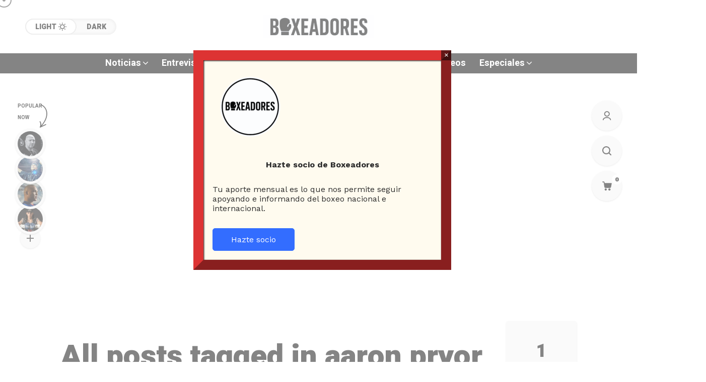

--- FILE ---
content_type: text/html; charset=UTF-8
request_url: https://boxeadores.cl/tag/aaron-pryor/
body_size: 39369
content:
<!DOCTYPE html>
<html lang="es-CL">
<head>
	<meta charset="UTF-8">
	<meta name="viewport" content="width=device-width, initial-scale=1">
	<title>aaron pryor &#8211; BOXEADORES</title>
<meta name='robots' content='max-image-preview:large' />
<script>window._wca = window._wca || [];</script>
<link rel='dns-prefetch' href='//stats.wp.com' />
<link rel='dns-prefetch' href='//www.googletagmanager.com' />
<link rel='dns-prefetch' href='//fonts.googleapis.com' />
<link rel='dns-prefetch' href='//pagead2.googlesyndication.com' />
<link rel='dns-prefetch' href='//fundingchoicesmessages.google.com' />
<link rel='preconnect' href='//c0.wp.com' />
<link rel='preconnect' href='https://fonts.gstatic.com' crossorigin />
<link rel="alternate" type="application/rss+xml" title="BOXEADORES &raquo; Feed" href="https://boxeadores.cl/feed/" />
<link rel="alternate" type="application/rss+xml" title="BOXEADORES &raquo; Feed de comentarios" href="https://boxeadores.cl/comments/feed/" />
<script type="text/javascript" id="wpp-js" src="https://boxeadores.cl/wp-content/plugins/wordpress-popular-posts/assets/js/wpp.min.js?ver=7.3.6" data-sampling="0" data-sampling-rate="100" data-api-url="https://boxeadores.cl/wp-json/wordpress-popular-posts" data-post-id="0" data-token="2df9612068" data-lang="0" data-debug="0"></script>
<link rel="alternate" type="application/rss+xml" title="BOXEADORES &raquo; aaron pryor Feed de etiquetas" href="https://boxeadores.cl/tag/aaron-pryor/feed/" />
<style id='wp-img-auto-sizes-contain-inline-css' type='text/css'>
img:is([sizes=auto i],[sizes^="auto," i]){contain-intrinsic-size:3000px 1500px}
/*# sourceURL=wp-img-auto-sizes-contain-inline-css */
</style>
<style id='wp-emoji-styles-inline-css' type='text/css'>

	img.wp-smiley, img.emoji {
		display: inline !important;
		border: none !important;
		box-shadow: none !important;
		height: 1em !important;
		width: 1em !important;
		margin: 0 0.07em !important;
		vertical-align: -0.1em !important;
		background: none !important;
		padding: 0 !important;
	}
/*# sourceURL=wp-emoji-styles-inline-css */
</style>
<link rel='stylesheet' id='wp-block-library-css' href='https://c0.wp.com/c/6.9/wp-includes/css/dist/block-library/style.min.css' type='text/css' media='all' />
<style id='classic-theme-styles-inline-css' type='text/css'>
/*! This file is auto-generated */
.wp-block-button__link{color:#fff;background-color:#32373c;border-radius:9999px;box-shadow:none;text-decoration:none;padding:calc(.667em + 2px) calc(1.333em + 2px);font-size:1.125em}.wp-block-file__button{background:#32373c;color:#fff;text-decoration:none}
/*# sourceURL=/wp-includes/css/classic-themes.min.css */
</style>
<link rel='stylesheet' id='wp-components-css' href='https://c0.wp.com/c/6.9/wp-includes/css/dist/components/style.min.css' type='text/css' media='all' />
<link rel='stylesheet' id='wp-preferences-css' href='https://c0.wp.com/c/6.9/wp-includes/css/dist/preferences/style.min.css' type='text/css' media='all' />
<link rel='stylesheet' id='wp-block-editor-css' href='https://c0.wp.com/c/6.9/wp-includes/css/dist/block-editor/style.min.css' type='text/css' media='all' />
<link rel='stylesheet' id='popup-maker-block-library-style-css' href='https://boxeadores.cl/wp-content/plugins/popup-maker/dist/packages/block-library-style.css?ver=dbea705cfafe089d65f1' type='text/css' media='all' />
<link rel='stylesheet' id='mediaelement-css' href='https://c0.wp.com/c/6.9/wp-includes/js/mediaelement/mediaelementplayer-legacy.min.css' type='text/css' media='all' />
<link rel='stylesheet' id='wp-mediaelement-css' href='https://c0.wp.com/c/6.9/wp-includes/js/mediaelement/wp-mediaelement.min.css' type='text/css' media='all' />
<style id='jetpack-sharing-buttons-style-inline-css' type='text/css'>
.jetpack-sharing-buttons__services-list{display:flex;flex-direction:row;flex-wrap:wrap;gap:0;list-style-type:none;margin:5px;padding:0}.jetpack-sharing-buttons__services-list.has-small-icon-size{font-size:12px}.jetpack-sharing-buttons__services-list.has-normal-icon-size{font-size:16px}.jetpack-sharing-buttons__services-list.has-large-icon-size{font-size:24px}.jetpack-sharing-buttons__services-list.has-huge-icon-size{font-size:36px}@media print{.jetpack-sharing-buttons__services-list{display:none!important}}.editor-styles-wrapper .wp-block-jetpack-sharing-buttons{gap:0;padding-inline-start:0}ul.jetpack-sharing-buttons__services-list.has-background{padding:1.25em 2.375em}
/*# sourceURL=https://boxeadores.cl/wp-content/plugins/jetpack/_inc/blocks/sharing-buttons/view.css */
</style>
<style id='global-styles-inline-css' type='text/css'>
:root{--wp--preset--aspect-ratio--square: 1;--wp--preset--aspect-ratio--4-3: 4/3;--wp--preset--aspect-ratio--3-4: 3/4;--wp--preset--aspect-ratio--3-2: 3/2;--wp--preset--aspect-ratio--2-3: 2/3;--wp--preset--aspect-ratio--16-9: 16/9;--wp--preset--aspect-ratio--9-16: 9/16;--wp--preset--color--black: #000000;--wp--preset--color--cyan-bluish-gray: #abb8c3;--wp--preset--color--white: #ffffff;--wp--preset--color--pale-pink: #f78da7;--wp--preset--color--vivid-red: #cf2e2e;--wp--preset--color--luminous-vivid-orange: #ff6900;--wp--preset--color--luminous-vivid-amber: #fcb900;--wp--preset--color--light-green-cyan: #7bdcb5;--wp--preset--color--vivid-green-cyan: #00d084;--wp--preset--color--pale-cyan-blue: #8ed1fc;--wp--preset--color--vivid-cyan-blue: #0693e3;--wp--preset--color--vivid-purple: #9b51e0;--wp--preset--gradient--vivid-cyan-blue-to-vivid-purple: linear-gradient(135deg,rgb(6,147,227) 0%,rgb(155,81,224) 100%);--wp--preset--gradient--light-green-cyan-to-vivid-green-cyan: linear-gradient(135deg,rgb(122,220,180) 0%,rgb(0,208,130) 100%);--wp--preset--gradient--luminous-vivid-amber-to-luminous-vivid-orange: linear-gradient(135deg,rgb(252,185,0) 0%,rgb(255,105,0) 100%);--wp--preset--gradient--luminous-vivid-orange-to-vivid-red: linear-gradient(135deg,rgb(255,105,0) 0%,rgb(207,46,46) 100%);--wp--preset--gradient--very-light-gray-to-cyan-bluish-gray: linear-gradient(135deg,rgb(238,238,238) 0%,rgb(169,184,195) 100%);--wp--preset--gradient--cool-to-warm-spectrum: linear-gradient(135deg,rgb(74,234,220) 0%,rgb(151,120,209) 20%,rgb(207,42,186) 40%,rgb(238,44,130) 60%,rgb(251,105,98) 80%,rgb(254,248,76) 100%);--wp--preset--gradient--blush-light-purple: linear-gradient(135deg,rgb(255,206,236) 0%,rgb(152,150,240) 100%);--wp--preset--gradient--blush-bordeaux: linear-gradient(135deg,rgb(254,205,165) 0%,rgb(254,45,45) 50%,rgb(107,0,62) 100%);--wp--preset--gradient--luminous-dusk: linear-gradient(135deg,rgb(255,203,112) 0%,rgb(199,81,192) 50%,rgb(65,88,208) 100%);--wp--preset--gradient--pale-ocean: linear-gradient(135deg,rgb(255,245,203) 0%,rgb(182,227,212) 50%,rgb(51,167,181) 100%);--wp--preset--gradient--electric-grass: linear-gradient(135deg,rgb(202,248,128) 0%,rgb(113,206,126) 100%);--wp--preset--gradient--midnight: linear-gradient(135deg,rgb(2,3,129) 0%,rgb(40,116,252) 100%);--wp--preset--font-size--small: 13px;--wp--preset--font-size--medium: 20px;--wp--preset--font-size--large: 36px;--wp--preset--font-size--x-large: 42px;--wp--preset--font-family--inter: "Inter", sans-serif;--wp--preset--font-family--cardo: Cardo;--wp--preset--spacing--20: 0.44rem;--wp--preset--spacing--30: 0.67rem;--wp--preset--spacing--40: 1rem;--wp--preset--spacing--50: 1.5rem;--wp--preset--spacing--60: 2.25rem;--wp--preset--spacing--70: 3.38rem;--wp--preset--spacing--80: 5.06rem;--wp--preset--shadow--natural: 6px 6px 9px rgba(0, 0, 0, 0.2);--wp--preset--shadow--deep: 12px 12px 50px rgba(0, 0, 0, 0.4);--wp--preset--shadow--sharp: 6px 6px 0px rgba(0, 0, 0, 0.2);--wp--preset--shadow--outlined: 6px 6px 0px -3px rgb(255, 255, 255), 6px 6px rgb(0, 0, 0);--wp--preset--shadow--crisp: 6px 6px 0px rgb(0, 0, 0);}:where(.is-layout-flex){gap: 0.5em;}:where(.is-layout-grid){gap: 0.5em;}body .is-layout-flex{display: flex;}.is-layout-flex{flex-wrap: wrap;align-items: center;}.is-layout-flex > :is(*, div){margin: 0;}body .is-layout-grid{display: grid;}.is-layout-grid > :is(*, div){margin: 0;}:where(.wp-block-columns.is-layout-flex){gap: 2em;}:where(.wp-block-columns.is-layout-grid){gap: 2em;}:where(.wp-block-post-template.is-layout-flex){gap: 1.25em;}:where(.wp-block-post-template.is-layout-grid){gap: 1.25em;}.has-black-color{color: var(--wp--preset--color--black) !important;}.has-cyan-bluish-gray-color{color: var(--wp--preset--color--cyan-bluish-gray) !important;}.has-white-color{color: var(--wp--preset--color--white) !important;}.has-pale-pink-color{color: var(--wp--preset--color--pale-pink) !important;}.has-vivid-red-color{color: var(--wp--preset--color--vivid-red) !important;}.has-luminous-vivid-orange-color{color: var(--wp--preset--color--luminous-vivid-orange) !important;}.has-luminous-vivid-amber-color{color: var(--wp--preset--color--luminous-vivid-amber) !important;}.has-light-green-cyan-color{color: var(--wp--preset--color--light-green-cyan) !important;}.has-vivid-green-cyan-color{color: var(--wp--preset--color--vivid-green-cyan) !important;}.has-pale-cyan-blue-color{color: var(--wp--preset--color--pale-cyan-blue) !important;}.has-vivid-cyan-blue-color{color: var(--wp--preset--color--vivid-cyan-blue) !important;}.has-vivid-purple-color{color: var(--wp--preset--color--vivid-purple) !important;}.has-black-background-color{background-color: var(--wp--preset--color--black) !important;}.has-cyan-bluish-gray-background-color{background-color: var(--wp--preset--color--cyan-bluish-gray) !important;}.has-white-background-color{background-color: var(--wp--preset--color--white) !important;}.has-pale-pink-background-color{background-color: var(--wp--preset--color--pale-pink) !important;}.has-vivid-red-background-color{background-color: var(--wp--preset--color--vivid-red) !important;}.has-luminous-vivid-orange-background-color{background-color: var(--wp--preset--color--luminous-vivid-orange) !important;}.has-luminous-vivid-amber-background-color{background-color: var(--wp--preset--color--luminous-vivid-amber) !important;}.has-light-green-cyan-background-color{background-color: var(--wp--preset--color--light-green-cyan) !important;}.has-vivid-green-cyan-background-color{background-color: var(--wp--preset--color--vivid-green-cyan) !important;}.has-pale-cyan-blue-background-color{background-color: var(--wp--preset--color--pale-cyan-blue) !important;}.has-vivid-cyan-blue-background-color{background-color: var(--wp--preset--color--vivid-cyan-blue) !important;}.has-vivid-purple-background-color{background-color: var(--wp--preset--color--vivid-purple) !important;}.has-black-border-color{border-color: var(--wp--preset--color--black) !important;}.has-cyan-bluish-gray-border-color{border-color: var(--wp--preset--color--cyan-bluish-gray) !important;}.has-white-border-color{border-color: var(--wp--preset--color--white) !important;}.has-pale-pink-border-color{border-color: var(--wp--preset--color--pale-pink) !important;}.has-vivid-red-border-color{border-color: var(--wp--preset--color--vivid-red) !important;}.has-luminous-vivid-orange-border-color{border-color: var(--wp--preset--color--luminous-vivid-orange) !important;}.has-luminous-vivid-amber-border-color{border-color: var(--wp--preset--color--luminous-vivid-amber) !important;}.has-light-green-cyan-border-color{border-color: var(--wp--preset--color--light-green-cyan) !important;}.has-vivid-green-cyan-border-color{border-color: var(--wp--preset--color--vivid-green-cyan) !important;}.has-pale-cyan-blue-border-color{border-color: var(--wp--preset--color--pale-cyan-blue) !important;}.has-vivid-cyan-blue-border-color{border-color: var(--wp--preset--color--vivid-cyan-blue) !important;}.has-vivid-purple-border-color{border-color: var(--wp--preset--color--vivid-purple) !important;}.has-vivid-cyan-blue-to-vivid-purple-gradient-background{background: var(--wp--preset--gradient--vivid-cyan-blue-to-vivid-purple) !important;}.has-light-green-cyan-to-vivid-green-cyan-gradient-background{background: var(--wp--preset--gradient--light-green-cyan-to-vivid-green-cyan) !important;}.has-luminous-vivid-amber-to-luminous-vivid-orange-gradient-background{background: var(--wp--preset--gradient--luminous-vivid-amber-to-luminous-vivid-orange) !important;}.has-luminous-vivid-orange-to-vivid-red-gradient-background{background: var(--wp--preset--gradient--luminous-vivid-orange-to-vivid-red) !important;}.has-very-light-gray-to-cyan-bluish-gray-gradient-background{background: var(--wp--preset--gradient--very-light-gray-to-cyan-bluish-gray) !important;}.has-cool-to-warm-spectrum-gradient-background{background: var(--wp--preset--gradient--cool-to-warm-spectrum) !important;}.has-blush-light-purple-gradient-background{background: var(--wp--preset--gradient--blush-light-purple) !important;}.has-blush-bordeaux-gradient-background{background: var(--wp--preset--gradient--blush-bordeaux) !important;}.has-luminous-dusk-gradient-background{background: var(--wp--preset--gradient--luminous-dusk) !important;}.has-pale-ocean-gradient-background{background: var(--wp--preset--gradient--pale-ocean) !important;}.has-electric-grass-gradient-background{background: var(--wp--preset--gradient--electric-grass) !important;}.has-midnight-gradient-background{background: var(--wp--preset--gradient--midnight) !important;}.has-small-font-size{font-size: var(--wp--preset--font-size--small) !important;}.has-medium-font-size{font-size: var(--wp--preset--font-size--medium) !important;}.has-large-font-size{font-size: var(--wp--preset--font-size--large) !important;}.has-x-large-font-size{font-size: var(--wp--preset--font-size--x-large) !important;}
:where(.wp-block-post-template.is-layout-flex){gap: 1.25em;}:where(.wp-block-post-template.is-layout-grid){gap: 1.25em;}
:where(.wp-block-term-template.is-layout-flex){gap: 1.25em;}:where(.wp-block-term-template.is-layout-grid){gap: 1.25em;}
:where(.wp-block-columns.is-layout-flex){gap: 2em;}:where(.wp-block-columns.is-layout-grid){gap: 2em;}
:root :where(.wp-block-pullquote){font-size: 1.5em;line-height: 1.6;}
/*# sourceURL=global-styles-inline-css */
</style>
<link rel='stylesheet' id='contact-form-7-css' href='https://boxeadores.cl/wp-content/plugins/contact-form-7/includes/css/styles.css?ver=6.1.3' type='text/css' media='all' />
<link rel='stylesheet' id='woocommerce-layout-css' href='https://c0.wp.com/p/woocommerce/10.4.3/assets/css/woocommerce-layout.css' type='text/css' media='all' />
<style id='woocommerce-layout-inline-css' type='text/css'>

	.infinite-scroll .woocommerce-pagination {
		display: none;
	}
/*# sourceURL=woocommerce-layout-inline-css */
</style>
<link rel='stylesheet' id='woocommerce-smallscreen-css' href='https://c0.wp.com/p/woocommerce/10.4.3/assets/css/woocommerce-smallscreen.css' type='text/css' media='only screen and (max-width: 768px)' />
<link rel='stylesheet' id='woocommerce-general-css' href='https://c0.wp.com/p/woocommerce/10.4.3/assets/css/woocommerce.css' type='text/css' media='all' />
<style id='woocommerce-inline-inline-css' type='text/css'>
.woocommerce form .form-row .required { visibility: visible; }
/*# sourceURL=woocommerce-inline-inline-css */
</style>
<link rel='stylesheet' id='wordpress-popular-posts-css-css' href='https://boxeadores.cl/wp-content/plugins/wordpress-popular-posts/assets/css/wpp.css?ver=7.3.6' type='text/css' media='all' />
<link rel='stylesheet' id='mow_fn_googlefonts-css' href='https://fonts.googleapis.com/css?family=Lora%3A400%2C400italic%2C500%2C500italic%2C600%2C600italic%2C700%2C700italic%2C800%2C800italic%2C900%2C900italic%7CHeebo%3A400%2C400italic%2C500%2C500italic%2C600%2C600italic%2C700%2C700italic%2C800%2C800italic%2C900%2C900italic%7CHeebo%3A400%2C400italic%2C500%2C500italic%2C600%2C600italic%2C700%2C700italic%2C800%2C800italic%2C900%2C900italic%7CWork+Sans%3A400%2C400italic%2C500%2C500italic%2C600%2C600italic%2C700%2C700italic%2C800%2C800italic%2C900%2C900italic&#038;display=swap&#038;subset=latin%2Ccyrillic%2Cgreek%2Cvietnamese&#038;ver=6.9' type='text/css' media='all' />
<link rel='stylesheet' id='login-with-ajax-css' href='https://boxeadores.cl/wp-content/plugins/login-with-ajax/templates/widget.css?ver=4.5.1' type='text/css' media='all' />
<link rel='stylesheet' id='popup-maker-site-css' href='//boxeadores.cl/wp-content/uploads/pum/pum-site-styles.css?generated=1763818011&#038;ver=1.21.5' type='text/css' media='all' />
<link rel='stylesheet' id='mow-fn-base-css' href='https://boxeadores.cl/wp-content/themes/mow/framework/css/base.min.css?ver=v104.9' type='text/css' media='all' />
<link rel='stylesheet' id='slick-css' href='https://boxeadores.cl/wp-content/themes/mow/framework/css/slick.min.css?ver=v104.9' type='text/css' media='all' />
<link rel='stylesheet' id='quill-css' href='https://boxeadores.cl/wp-content/themes/mow/framework/css/quill.min.css?ver=v104.9' type='text/css' media='all' />
<link rel='stylesheet' id='ytplayer-css' href='https://boxeadores.cl/wp-content/themes/mow/framework/css/mb-ytplayer.min.css?ver=v104.9' type='text/css' media='all' />
<link rel='stylesheet' id='lightgallery-css' href='https://boxeadores.cl/wp-content/themes/mow/framework/css/lightgallery.min.css?ver=v104.9' type='text/css' media='all' />
<link rel='stylesheet' id='swiper-css' href='https://boxeadores.cl/wp-content/plugins/elementor/assets/lib/swiper/v8/css/swiper.min.css?ver=8.4.5' type='text/css' media='all' />
<link rel='stylesheet' id='justified-css' href='https://boxeadores.cl/wp-content/themes/mow/framework/css/justified.min.css?ver=v104.9' type='text/css' media='all' />
<link rel='stylesheet' id='mediaelementplayer-css' href='https://boxeadores.cl/wp-content/themes/mow/framework/css/mediaelementplayer.min.css?ver=v104.9' type='text/css' media='all' />
<link rel='stylesheet' id='mow-fn-icons-css' href='https://boxeadores.cl/wp-content/themes/mow/framework/css/f_icons.min.css?ver=v104.9' type='text/css' media='all' />
<link rel='stylesheet' id='mow-fn-widgets-css' href='https://boxeadores.cl/wp-content/themes/mow/framework/css/widgets.min.css?ver=v104.9' type='text/css' media='all' />
<link rel='stylesheet' id='mow-fn-woocommerce-css' href='https://boxeadores.cl/wp-content/themes/mow/config/config-woo/woocommerce.min.css?ver=v104.9' type='text/css' media='all' />
<link rel='stylesheet' id='mow-fn-relink-css' href='https://boxeadores.cl/wp-content/themes/mow/framework/css/relink.min.css?ver=v104.9' type='text/css' media='all' />
<link rel='stylesheet' id='mow-fn-podcast-css' href='https://boxeadores.cl/wp-content/themes/mow/framework/css/podcast.min.css?ver=v104.9' type='text/css' media='all' />
<link rel='stylesheet' id='mow-fn-style-css' href='https://boxeadores.cl/wp-content/themes/mow/framework/css/style.min.css?ver=v104.9' type='text/css' media='all' />
<link rel='stylesheet' id='mow-fn-responsive-css' href='https://boxeadores.cl/wp-content/themes/mow/framework/css/responsive.min.css?ver=v104.9' type='text/css' media='all' />
<link rel='stylesheet' id='mow-fn-dark-css' href='https://boxeadores.cl/wp-content/themes/mow/framework/css/dark.min.css?ver=v104.9' type='text/css' media='all' />
<link rel='stylesheet' id='mow-fn-rtl-css' href='https://boxeadores.cl/wp-content/themes/mow/framework/css/rtl.min.css?ver=v104.9' type='text/css' media='all' />
<link rel='stylesheet' id='mow-fn-stylesheet-css' href='https://boxeadores.cl/wp-content/themes/mow/style.css?ver=v104.9' type='text/css' media='all' />
<link rel="preload" as="style" href="https://fonts.googleapis.com/css?family=Work%20Sans:400%7CHeebo:400%7CLora:400&#038;display=swap&#038;ver=1767203704" /><link rel="stylesheet" href="https://fonts.googleapis.com/css?family=Work%20Sans:400%7CHeebo:400%7CLora:400&#038;display=swap&#038;ver=1767203704" media="print" onload="this.media='all'"><noscript><link rel="stylesheet" href="https://fonts.googleapis.com/css?family=Work%20Sans:400%7CHeebo:400%7CLora:400&#038;display=swap&#038;ver=1767203704" /></noscript><link rel='stylesheet' id='mow_fn_inline-css' href='https://boxeadores.cl/wp-content/themes/mow/framework/css/inline.css?ver=v104.9' type='text/css' media='all' />
<style id='mow_fn_inline-inline-css' type='text/css'>

		@media(max-width: 600px){
			#wpadminbar{position: fixed;}
		}
	
		:root{
			--hff: Heebo;
			--bff: Work Sans;
			--quote-ff: Lora;
		}
	
		.cursor-inner.cursor-slider.cursor-hover span:after,
		.cursor-inner.cursor-slider.cursor-hover span:before{
			background-color: #000000;
		}
		.cursor-outer .fn-cursor,.cursor-inner.cursor-slider:not(.cursor-hover) .fn-cursor{
			border-color: rgba(0,0,0,0.7);
		}
		.cursor-inner .fn-cursor,.cursor-inner .fn-left:before,.cursor-inner .fn-left:after,.cursor-inner .fn-right:before,.cursor-inner .fn-right:after{
			background-color: rgba(0,0,0,0.7);
		}
		.cursor-inner.cursor-hover .fn-cursor{
			background-color: rgba(0,0,0,0.1);
		}
		[data-site-skin='dark'] .cursor-inner.cursor-slider.cursor-hover span:after,
		[data-site-skin='dark'] .cursor-inner.cursor-slider.cursor-hover span:before{
			background-color: #FFFFFF;
		}
		[data-site-skin='dark'] .cursor-outer .fn-cursor,
		[data-site-skin='dark'] .cursor-inner.cursor-slider:not(.cursor-hover) .fn-cursor{
			border-color: rgba(255,255,255,0.7);
		}
		[data-site-skin='dark'] .cursor-inner .fn-cursor,
		[data-site-skin='dark'] .cursor-inner .fn-left:before,
		[data-site-skin='dark'] .cursor-inner .fn-left:after,
		[data-site-skin='dark'] .cursor-inner .fn-right:before,
		[data-site-skin='dark'] .cursor-inner .fn-right:after{
			background-color: rgba(255,255,255,0.7);
		}
		[data-site-skin='dark'] .cursor-inner.cursor-hover .fn-cursor{
			background-color: rgba(255,255,255,0.1);
		}
	
		:root{
			--mow-bbc: #FFFFFF;
			--mow-mc1: #D32E2E;
			--mow-hhc: #D32E2E;
			--mow-hc: #080808;
			--mow-bc: #777777;
			--mow-ebc: #F5F5F5;
			--mow-aebc: #E5E5E5;
			--mow-border-color: #CCCCCC;
			--mow-contrast-text: #FFFFFF;
		}
		[data-site-skin='dark']:root{
			--mow-bbc: #121212;
			--mow-mc1: #D32E2E;
			--mow-hhc: #D32E2E;
			--mow-hc: #CCCCCC;
			--mow-bc: #777777;
			--mow-ebc: #1D1D1D;
			--mow-aebc: #222222;
			--mow-border-color: #333333;
		}
	
		.fn__logo img{
			max-width: 220px;
			max-height: 80px;
		}
		.mow_fn_mobnav .fn__logo img{
			max-width: 220px;
			max-height: 80px;
		}
	
		.mow_fn_header .mow_fn_main_nav > li > a{
			height: 147px;
			line-height: 147px;
		}
		.mow_fn_mlogo_header .mow_fn_main_nav > li > a{
			height: 40px;
			line-height: 40px;
		}
	
		.blog__item .desc p{
			overflow: hidden;
		   	text-overflow: ellipsis;
		   	display: -webkit-box;
		   	-webkit-line-clamp: 3;
		   	-webkit-box-orient: vertical;
		}
	
		.mow_fn_mlogo_header[data-layout='overlay_bg'] .header_nav_wrap{
			background-color: #080808;
		}
		.mow_fn_mlogo_header[data-layout='overlay_bg'] .mow_fn_main_nav > li > a{
			color: #FFFFFF;
		}
	
		.mow_fn_mobnav{
			background-color: #000000;
		}
		.mow_fn_mobnav .mob_top{
			border-bottom-color: #222222;
		}
		.mow_fn_mobnav .mobile_menu a{
			color: #EEEEEE;
		}
	
		.fn__rating_count .number{
			background-color: #FDD23C;
			color: #000000;
		}
	
		.fn__meta .sticky_label span{background-color: #FFEEAF;}
	
			.mow_fn_megasub_posts_left .cat_filter a,
			.mow_fn_megasub_posts_top .cat_filter a,
			.fn__classic_sub .mow_fn_submenu a{font-family: Heebo; }
		
		h1{font-size: 45px;}
		h2{font-size: 36px;}
		h3{font-size: 30px;}
		h4{font-size: 24px;}
		h5{font-size: 20px;}
		h6{font-size: 16px;}
	
		.page-template-page-redirect .mow_fn_fixed_social_list,
		.page-template-page-redirect .mow_fn_fixed_right_bar,
		.page-template-page-redirect .mow_fn_fixed_posts,
		.page-template-page-redirect .mow_fn_fixed_totop,
		.page-template-page-redirect .mow_fn_mobnav,
		.page-template-page-redirect #mow_fn_footer,
		.page-template-page-redirect #mow_fn_header{display: none;}
	
/*# sourceURL=mow_fn_inline-inline-css */
</style>
<script type="text/javascript" src="https://c0.wp.com/c/6.9/wp-includes/js/jquery/jquery.min.js" id="jquery-core-js"></script>
<script type="text/javascript" src="https://c0.wp.com/c/6.9/wp-includes/js/jquery/jquery-migrate.min.js" id="jquery-migrate-js"></script>
<script type="text/javascript" src="https://c0.wp.com/p/woocommerce/10.4.3/assets/js/jquery-blockui/jquery.blockUI.min.js" id="wc-jquery-blockui-js" defer="defer" data-wp-strategy="defer"></script>
<script type="text/javascript" id="wc-add-to-cart-js-extra">
/* <![CDATA[ */
var wc_add_to_cart_params = {"ajax_url":"/wp-admin/admin-ajax.php","wc_ajax_url":"/?wc-ajax=%%endpoint%%","i18n_view_cart":"Ver carrito","cart_url":"https://boxeadores.cl","is_cart":"","cart_redirect_after_add":"no"};
//# sourceURL=wc-add-to-cart-js-extra
/* ]]> */
</script>
<script type="text/javascript" src="https://c0.wp.com/p/woocommerce/10.4.3/assets/js/frontend/add-to-cart.min.js" id="wc-add-to-cart-js" defer="defer" data-wp-strategy="defer"></script>
<script type="text/javascript" src="https://c0.wp.com/p/woocommerce/10.4.3/assets/js/js-cookie/js.cookie.min.js" id="wc-js-cookie-js" defer="defer" data-wp-strategy="defer"></script>
<script type="text/javascript" id="woocommerce-js-extra">
/* <![CDATA[ */
var woocommerce_params = {"ajax_url":"/wp-admin/admin-ajax.php","wc_ajax_url":"/?wc-ajax=%%endpoint%%","i18n_password_show":"Mostrar contrase\u00f1a","i18n_password_hide":"Ocultar contrase\u00f1a"};
//# sourceURL=woocommerce-js-extra
/* ]]> */
</script>
<script type="text/javascript" src="https://c0.wp.com/p/woocommerce/10.4.3/assets/js/frontend/woocommerce.min.js" id="woocommerce-js" defer="defer" data-wp-strategy="defer"></script>
<script type="text/javascript" src="https://stats.wp.com/s-202603.js" id="woocommerce-analytics-js" defer="defer" data-wp-strategy="defer"></script>
<script type="text/javascript" src="https://boxeadores.cl/wp-content/themes/mow/framework/js/head-script.min.js?ver=v104.9" id="head-script-js"></script>
<script type="text/javascript" id="login-with-ajax-js-extra">
/* <![CDATA[ */
var LWA = {"ajaxurl":"https://boxeadores.cl/wp-admin/admin-ajax.php","off":""};
//# sourceURL=login-with-ajax-js-extra
/* ]]> */
</script>
<script type="text/javascript" src="https://boxeadores.cl/wp-content/plugins/login-with-ajax/templates/login-with-ajax.legacy.min.js?ver=4.5.1" id="login-with-ajax-js"></script>
<script type="text/javascript" src="https://boxeadores.cl/wp-content/plugins/login-with-ajax/ajaxify/ajaxify.min.js?ver=4.5.1" id="login-with-ajax-ajaxify-js"></script>

<!-- Fragmento de código de la etiqueta de Google (gtag.js) agregada por Site Kit -->
<!-- Fragmento de código de Google Analytics agregado por Site Kit -->
<script type="text/javascript" src="https://www.googletagmanager.com/gtag/js?id=G-ZZ67BFLS7E" id="google_gtagjs-js" async></script>
<script type="text/javascript" id="google_gtagjs-js-after">
/* <![CDATA[ */
window.dataLayer = window.dataLayer || [];function gtag(){dataLayer.push(arguments);}
gtag("set","linker",{"domains":["boxeadores.cl"]});
gtag("js", new Date());
gtag("set", "developer_id.dZTNiMT", true);
gtag("config", "G-ZZ67BFLS7E");
//# sourceURL=google_gtagjs-js-after
/* ]]> */
</script>
<script type="text/javascript" src="https://c0.wp.com/p/woocommerce/10.4.3/assets/js/zoom/jquery.zoom.min.js" id="wc-zoom-js" defer="defer" data-wp-strategy="defer"></script>
<link rel="https://api.w.org/" href="https://boxeadores.cl/wp-json/" /><link rel="alternate" title="JSON" type="application/json" href="https://boxeadores.cl/wp-json/wp/v2/tags/2266" /><link rel="EditURI" type="application/rsd+xml" title="RSD" href="https://boxeadores.cl/xmlrpc.php?rsd" />
<meta name="generator" content="WordPress 6.9" />
<meta name="generator" content="WooCommerce 10.4.3" />
<meta name="generator" content="Redux 4.5.10" /><meta name="generator" content="Site Kit by Google 1.166.0" />	<style>img#wpstats{display:none}</style>
		            <style id="wpp-loading-animation-styles">@-webkit-keyframes bgslide{from{background-position-x:0}to{background-position-x:-200%}}@keyframes bgslide{from{background-position-x:0}to{background-position-x:-200%}}.wpp-widget-block-placeholder,.wpp-shortcode-placeholder{margin:0 auto;width:60px;height:3px;background:#dd3737;background:linear-gradient(90deg,#dd3737 0%,#571313 10%,#dd3737 100%);background-size:200% auto;border-radius:3px;-webkit-animation:bgslide 1s infinite linear;animation:bgslide 1s infinite linear}</style>
            	<noscript><style>.woocommerce-product-gallery{ opacity: 1 !important; }</style></noscript>
	<meta name="description" content="aaron pryor - ">
<!-- Metaetiquetas de Google AdSense agregadas por Site Kit -->
<meta name="google-adsense-platform-account" content="ca-host-pub-2644536267352236">
<meta name="google-adsense-platform-domain" content="sitekit.withgoogle.com">
<!-- Acabar con las metaetiquetas de Google AdSense agregadas por Site Kit -->
<meta name="generator" content="Elementor 3.34.1; features: e_font_icon_svg, additional_custom_breakpoints; settings: css_print_method-external, google_font-enabled, font_display-auto">
<meta name="description" content="Entradas sobre aaron pryor escritas por Claudio Medrano" />
			<style>
				.e-con.e-parent:nth-of-type(n+4):not(.e-lazyloaded):not(.e-no-lazyload),
				.e-con.e-parent:nth-of-type(n+4):not(.e-lazyloaded):not(.e-no-lazyload) * {
					background-image: none !important;
				}
				@media screen and (max-height: 1024px) {
					.e-con.e-parent:nth-of-type(n+3):not(.e-lazyloaded):not(.e-no-lazyload),
					.e-con.e-parent:nth-of-type(n+3):not(.e-lazyloaded):not(.e-no-lazyload) * {
						background-image: none !important;
					}
				}
				@media screen and (max-height: 640px) {
					.e-con.e-parent:nth-of-type(n+2):not(.e-lazyloaded):not(.e-no-lazyload),
					.e-con.e-parent:nth-of-type(n+2):not(.e-lazyloaded):not(.e-no-lazyload) * {
						background-image: none !important;
					}
				}
			</style>
			
<!-- Fragmento de código de Google Adsense agregado por Site Kit -->
<script type="text/javascript" async="async" src="https://pagead2.googlesyndication.com/pagead/js/adsbygoogle.js?client=ca-pub-2580276581926412&amp;host=ca-host-pub-2644536267352236" crossorigin="anonymous"></script>

<!-- Final del fragmento de código de Google Adsense agregado por Site Kit -->

<!-- Fragmento de código de recuperación de bloqueo de anuncios de Google AdSense agregado por Site Kit -->
<script async src="https://fundingchoicesmessages.google.com/i/pub-2580276581926412?ers=1" nonce="shHXgrU34jtFh7pvNRl8cA"></script><script nonce="shHXgrU34jtFh7pvNRl8cA">(function() {function signalGooglefcPresent() {if (!window.frames['googlefcPresent']) {if (document.body) {const iframe = document.createElement('iframe'); iframe.style = 'width: 0; height: 0; border: none; z-index: -1000; left: -1000px; top: -1000px;'; iframe.style.display = 'none'; iframe.name = 'googlefcPresent'; document.body.appendChild(iframe);} else {setTimeout(signalGooglefcPresent, 0);}}}signalGooglefcPresent();})();</script>
<!-- Fragmento de código de finalización de recuperación de bloqueo de anuncios de Google AdSense agregado por Site Kit -->

<!-- Fragmento de código de protección de errores de recuperación de bloqueo de anuncios de Google AdSense agregado por Site Kit -->
<script>(function(){'use strict';function aa(a){var b=0;return function(){return b<a.length?{done:!1,value:a[b++]}:{done:!0}}}var ba="function"==typeof Object.defineProperties?Object.defineProperty:function(a,b,c){if(a==Array.prototype||a==Object.prototype)return a;a[b]=c.value;return a};
function ca(a){a=["object"==typeof globalThis&&globalThis,a,"object"==typeof window&&window,"object"==typeof self&&self,"object"==typeof global&&global];for(var b=0;b<a.length;++b){var c=a[b];if(c&&c.Math==Math)return c}throw Error("Cannot find global object");}var da=ca(this);function k(a,b){if(b)a:{var c=da;a=a.split(".");for(var d=0;d<a.length-1;d++){var e=a[d];if(!(e in c))break a;c=c[e]}a=a[a.length-1];d=c[a];b=b(d);b!=d&&null!=b&&ba(c,a,{configurable:!0,writable:!0,value:b})}}
function ea(a){return a.raw=a}function m(a){var b="undefined"!=typeof Symbol&&Symbol.iterator&&a[Symbol.iterator];if(b)return b.call(a);if("number"==typeof a.length)return{next:aa(a)};throw Error(String(a)+" is not an iterable or ArrayLike");}function fa(a){for(var b,c=[];!(b=a.next()).done;)c.push(b.value);return c}var ha="function"==typeof Object.create?Object.create:function(a){function b(){}b.prototype=a;return new b},n;
if("function"==typeof Object.setPrototypeOf)n=Object.setPrototypeOf;else{var q;a:{var ia={a:!0},ja={};try{ja.__proto__=ia;q=ja.a;break a}catch(a){}q=!1}n=q?function(a,b){a.__proto__=b;if(a.__proto__!==b)throw new TypeError(a+" is not extensible");return a}:null}var ka=n;
function r(a,b){a.prototype=ha(b.prototype);a.prototype.constructor=a;if(ka)ka(a,b);else for(var c in b)if("prototype"!=c)if(Object.defineProperties){var d=Object.getOwnPropertyDescriptor(b,c);d&&Object.defineProperty(a,c,d)}else a[c]=b[c];a.A=b.prototype}function la(){for(var a=Number(this),b=[],c=a;c<arguments.length;c++)b[c-a]=arguments[c];return b}k("Number.MAX_SAFE_INTEGER",function(){return 9007199254740991});
k("Number.isFinite",function(a){return a?a:function(b){return"number"!==typeof b?!1:!isNaN(b)&&Infinity!==b&&-Infinity!==b}});k("Number.isInteger",function(a){return a?a:function(b){return Number.isFinite(b)?b===Math.floor(b):!1}});k("Number.isSafeInteger",function(a){return a?a:function(b){return Number.isInteger(b)&&Math.abs(b)<=Number.MAX_SAFE_INTEGER}});
k("Math.trunc",function(a){return a?a:function(b){b=Number(b);if(isNaN(b)||Infinity===b||-Infinity===b||0===b)return b;var c=Math.floor(Math.abs(b));return 0>b?-c:c}});k("Object.is",function(a){return a?a:function(b,c){return b===c?0!==b||1/b===1/c:b!==b&&c!==c}});k("Array.prototype.includes",function(a){return a?a:function(b,c){var d=this;d instanceof String&&(d=String(d));var e=d.length;c=c||0;for(0>c&&(c=Math.max(c+e,0));c<e;c++){var f=d[c];if(f===b||Object.is(f,b))return!0}return!1}});
k("String.prototype.includes",function(a){return a?a:function(b,c){if(null==this)throw new TypeError("The 'this' value for String.prototype.includes must not be null or undefined");if(b instanceof RegExp)throw new TypeError("First argument to String.prototype.includes must not be a regular expression");return-1!==this.indexOf(b,c||0)}});/*

 Copyright The Closure Library Authors.
 SPDX-License-Identifier: Apache-2.0
*/
var t=this||self;function v(a){return a};var w,x;a:{for(var ma=["CLOSURE_FLAGS"],y=t,z=0;z<ma.length;z++)if(y=y[ma[z]],null==y){x=null;break a}x=y}var na=x&&x[610401301];w=null!=na?na:!1;var A,oa=t.navigator;A=oa?oa.userAgentData||null:null;function B(a){return w?A?A.brands.some(function(b){return(b=b.brand)&&-1!=b.indexOf(a)}):!1:!1}function C(a){var b;a:{if(b=t.navigator)if(b=b.userAgent)break a;b=""}return-1!=b.indexOf(a)};function D(){return w?!!A&&0<A.brands.length:!1}function E(){return D()?B("Chromium"):(C("Chrome")||C("CriOS"))&&!(D()?0:C("Edge"))||C("Silk")};var pa=D()?!1:C("Trident")||C("MSIE");!C("Android")||E();E();C("Safari")&&(E()||(D()?0:C("Coast"))||(D()?0:C("Opera"))||(D()?0:C("Edge"))||(D()?B("Microsoft Edge"):C("Edg/"))||D()&&B("Opera"));var qa={},F=null;var ra="undefined"!==typeof Uint8Array,sa=!pa&&"function"===typeof btoa;function G(){return"function"===typeof BigInt};var H=0,I=0;function ta(a){var b=0>a;a=Math.abs(a);var c=a>>>0;a=Math.floor((a-c)/4294967296);b&&(c=m(ua(c,a)),b=c.next().value,a=c.next().value,c=b);H=c>>>0;I=a>>>0}function va(a,b){b>>>=0;a>>>=0;if(2097151>=b)var c=""+(4294967296*b+a);else G()?c=""+(BigInt(b)<<BigInt(32)|BigInt(a)):(c=(a>>>24|b<<8)&16777215,b=b>>16&65535,a=(a&16777215)+6777216*c+6710656*b,c+=8147497*b,b*=2,1E7<=a&&(c+=Math.floor(a/1E7),a%=1E7),1E7<=c&&(b+=Math.floor(c/1E7),c%=1E7),c=b+wa(c)+wa(a));return c}
function wa(a){a=String(a);return"0000000".slice(a.length)+a}function ua(a,b){b=~b;a?a=~a+1:b+=1;return[a,b]};var J;J="function"===typeof Symbol&&"symbol"===typeof Symbol()?Symbol():void 0;var xa=J?function(a,b){a[J]|=b}:function(a,b){void 0!==a.g?a.g|=b:Object.defineProperties(a,{g:{value:b,configurable:!0,writable:!0,enumerable:!1}})},K=J?function(a){return a[J]|0}:function(a){return a.g|0},L=J?function(a){return a[J]}:function(a){return a.g},M=J?function(a,b){a[J]=b;return a}:function(a,b){void 0!==a.g?a.g=b:Object.defineProperties(a,{g:{value:b,configurable:!0,writable:!0,enumerable:!1}});return a};function ya(a,b){M(b,(a|0)&-14591)}function za(a,b){M(b,(a|34)&-14557)}
function Aa(a){a=a>>14&1023;return 0===a?536870912:a};var N={},Ba={};function Ca(a){return!(!a||"object"!==typeof a||a.g!==Ba)}function Da(a){return null!==a&&"object"===typeof a&&!Array.isArray(a)&&a.constructor===Object}function P(a,b,c){if(!Array.isArray(a)||a.length)return!1;var d=K(a);if(d&1)return!0;if(!(b&&(Array.isArray(b)?b.includes(c):b.has(c))))return!1;M(a,d|1);return!0}Object.freeze(new function(){});Object.freeze(new function(){});var Ea=/^-?([1-9][0-9]*|0)(\.[0-9]+)?$/;var Q;function Fa(a,b){Q=b;a=new a(b);Q=void 0;return a}
function R(a,b,c){null==a&&(a=Q);Q=void 0;if(null==a){var d=96;c?(a=[c],d|=512):a=[];b&&(d=d&-16760833|(b&1023)<<14)}else{if(!Array.isArray(a))throw Error();d=K(a);if(d&64)return a;d|=64;if(c&&(d|=512,c!==a[0]))throw Error();a:{c=a;var e=c.length;if(e){var f=e-1;if(Da(c[f])){d|=256;b=f-(+!!(d&512)-1);if(1024<=b)throw Error();d=d&-16760833|(b&1023)<<14;break a}}if(b){b=Math.max(b,e-(+!!(d&512)-1));if(1024<b)throw Error();d=d&-16760833|(b&1023)<<14}}}M(a,d);return a};function Ga(a){switch(typeof a){case "number":return isFinite(a)?a:String(a);case "boolean":return a?1:0;case "object":if(a)if(Array.isArray(a)){if(P(a,void 0,0))return}else if(ra&&null!=a&&a instanceof Uint8Array){if(sa){for(var b="",c=0,d=a.length-10240;c<d;)b+=String.fromCharCode.apply(null,a.subarray(c,c+=10240));b+=String.fromCharCode.apply(null,c?a.subarray(c):a);a=btoa(b)}else{void 0===b&&(b=0);if(!F){F={};c="ABCDEFGHIJKLMNOPQRSTUVWXYZabcdefghijklmnopqrstuvwxyz0123456789".split("");d=["+/=",
"+/","-_=","-_.","-_"];for(var e=0;5>e;e++){var f=c.concat(d[e].split(""));qa[e]=f;for(var g=0;g<f.length;g++){var h=f[g];void 0===F[h]&&(F[h]=g)}}}b=qa[b];c=Array(Math.floor(a.length/3));d=b[64]||"";for(e=f=0;f<a.length-2;f+=3){var l=a[f],p=a[f+1];h=a[f+2];g=b[l>>2];l=b[(l&3)<<4|p>>4];p=b[(p&15)<<2|h>>6];h=b[h&63];c[e++]=g+l+p+h}g=0;h=d;switch(a.length-f){case 2:g=a[f+1],h=b[(g&15)<<2]||d;case 1:a=a[f],c[e]=b[a>>2]+b[(a&3)<<4|g>>4]+h+d}a=c.join("")}return a}}return a};function Ha(a,b,c){a=Array.prototype.slice.call(a);var d=a.length,e=b&256?a[d-1]:void 0;d+=e?-1:0;for(b=b&512?1:0;b<d;b++)a[b]=c(a[b]);if(e){b=a[b]={};for(var f in e)Object.prototype.hasOwnProperty.call(e,f)&&(b[f]=c(e[f]))}return a}function Ia(a,b,c,d,e){if(null!=a){if(Array.isArray(a))a=P(a,void 0,0)?void 0:e&&K(a)&2?a:Ja(a,b,c,void 0!==d,e);else if(Da(a)){var f={},g;for(g in a)Object.prototype.hasOwnProperty.call(a,g)&&(f[g]=Ia(a[g],b,c,d,e));a=f}else a=b(a,d);return a}}
function Ja(a,b,c,d,e){var f=d||c?K(a):0;d=d?!!(f&32):void 0;a=Array.prototype.slice.call(a);for(var g=0;g<a.length;g++)a[g]=Ia(a[g],b,c,d,e);c&&c(f,a);return a}function Ka(a){return a.s===N?a.toJSON():Ga(a)};function La(a,b,c){c=void 0===c?za:c;if(null!=a){if(ra&&a instanceof Uint8Array)return b?a:new Uint8Array(a);if(Array.isArray(a)){var d=K(a);if(d&2)return a;b&&(b=0===d||!!(d&32)&&!(d&64||!(d&16)));return b?M(a,(d|34)&-12293):Ja(a,La,d&4?za:c,!0,!0)}a.s===N&&(c=a.h,d=L(c),a=d&2?a:Fa(a.constructor,Ma(c,d,!0)));return a}}function Ma(a,b,c){var d=c||b&2?za:ya,e=!!(b&32);a=Ha(a,b,function(f){return La(f,e,d)});xa(a,32|(c?2:0));return a};function Na(a,b){a=a.h;return Oa(a,L(a),b)}function Oa(a,b,c,d){if(-1===c)return null;if(c>=Aa(b)){if(b&256)return a[a.length-1][c]}else{var e=a.length;if(d&&b&256&&(d=a[e-1][c],null!=d))return d;b=c+(+!!(b&512)-1);if(b<e)return a[b]}}function Pa(a,b,c,d,e){var f=Aa(b);if(c>=f||e){var g=b;if(b&256)e=a[a.length-1];else{if(null==d)return;e=a[f+(+!!(b&512)-1)]={};g|=256}e[c]=d;c<f&&(a[c+(+!!(b&512)-1)]=void 0);g!==b&&M(a,g)}else a[c+(+!!(b&512)-1)]=d,b&256&&(a=a[a.length-1],c in a&&delete a[c])}
function Qa(a,b){var c=Ra;var d=void 0===d?!1:d;var e=a.h;var f=L(e),g=Oa(e,f,b,d);if(null!=g&&"object"===typeof g&&g.s===N)c=g;else if(Array.isArray(g)){var h=K(g),l=h;0===l&&(l|=f&32);l|=f&2;l!==h&&M(g,l);c=new c(g)}else c=void 0;c!==g&&null!=c&&Pa(e,f,b,c,d);e=c;if(null==e)return e;a=a.h;f=L(a);f&2||(g=e,c=g.h,h=L(c),g=h&2?Fa(g.constructor,Ma(c,h,!1)):g,g!==e&&(e=g,Pa(a,f,b,e,d)));return e}function Sa(a,b){a=Na(a,b);return null==a||"string"===typeof a?a:void 0}
function Ta(a,b){var c=void 0===c?0:c;a=Na(a,b);if(null!=a)if(b=typeof a,"number"===b?Number.isFinite(a):"string"!==b?0:Ea.test(a))if("number"===typeof a){if(a=Math.trunc(a),!Number.isSafeInteger(a)){ta(a);b=H;var d=I;if(a=d&2147483648)b=~b+1>>>0,d=~d>>>0,0==b&&(d=d+1>>>0);b=4294967296*d+(b>>>0);a=a?-b:b}}else if(b=Math.trunc(Number(a)),Number.isSafeInteger(b))a=String(b);else{if(b=a.indexOf("."),-1!==b&&(a=a.substring(0,b)),!("-"===a[0]?20>a.length||20===a.length&&-922337<Number(a.substring(0,7)):
19>a.length||19===a.length&&922337>Number(a.substring(0,6)))){if(16>a.length)ta(Number(a));else if(G())a=BigInt(a),H=Number(a&BigInt(4294967295))>>>0,I=Number(a>>BigInt(32)&BigInt(4294967295));else{b=+("-"===a[0]);I=H=0;d=a.length;for(var e=b,f=(d-b)%6+b;f<=d;e=f,f+=6)e=Number(a.slice(e,f)),I*=1E6,H=1E6*H+e,4294967296<=H&&(I+=Math.trunc(H/4294967296),I>>>=0,H>>>=0);b&&(b=m(ua(H,I)),a=b.next().value,b=b.next().value,H=a,I=b)}a=H;b=I;b&2147483648?G()?a=""+(BigInt(b|0)<<BigInt(32)|BigInt(a>>>0)):(b=
m(ua(a,b)),a=b.next().value,b=b.next().value,a="-"+va(a,b)):a=va(a,b)}}else a=void 0;return null!=a?a:c}function S(a,b){a=Sa(a,b);return null!=a?a:""};function T(a,b,c){this.h=R(a,b,c)}T.prototype.toJSON=function(){return Ua(this,Ja(this.h,Ka,void 0,void 0,!1),!0)};T.prototype.s=N;T.prototype.toString=function(){return Ua(this,this.h,!1).toString()};
function Ua(a,b,c){var d=a.constructor.v,e=L(c?a.h:b);a=b.length;if(!a)return b;var f;if(Da(c=b[a-1])){a:{var g=c;var h={},l=!1,p;for(p in g)if(Object.prototype.hasOwnProperty.call(g,p)){var u=g[p];if(Array.isArray(u)){var jb=u;if(P(u,d,+p)||Ca(u)&&0===u.size)u=null;u!=jb&&(l=!0)}null!=u?h[p]=u:l=!0}if(l){for(var O in h){g=h;break a}g=null}}g!=c&&(f=!0);a--}for(p=+!!(e&512)-1;0<a;a--){O=a-1;c=b[O];O-=p;if(!(null==c||P(c,d,O)||Ca(c)&&0===c.size))break;var kb=!0}if(!f&&!kb)return b;b=Array.prototype.slice.call(b,
0,a);g&&b.push(g);return b};function Va(a){return function(b){if(null==b||""==b)b=new a;else{b=JSON.parse(b);if(!Array.isArray(b))throw Error(void 0);xa(b,32);b=Fa(a,b)}return b}};function Wa(a){this.h=R(a)}r(Wa,T);var Xa=Va(Wa);var U;function V(a){this.g=a}V.prototype.toString=function(){return this.g+""};var Ya={};function Za(a){if(void 0===U){var b=null;var c=t.trustedTypes;if(c&&c.createPolicy){try{b=c.createPolicy("goog#html",{createHTML:v,createScript:v,createScriptURL:v})}catch(d){t.console&&t.console.error(d.message)}U=b}else U=b}a=(b=U)?b.createScriptURL(a):a;return new V(a,Ya)};function $a(){return Math.floor(2147483648*Math.random()).toString(36)+Math.abs(Math.floor(2147483648*Math.random())^Date.now()).toString(36)};function ab(a,b){b=String(b);"application/xhtml+xml"===a.contentType&&(b=b.toLowerCase());return a.createElement(b)}function bb(a){this.g=a||t.document||document};/*

 SPDX-License-Identifier: Apache-2.0
*/
function cb(a,b){a.src=b instanceof V&&b.constructor===V?b.g:"type_error:TrustedResourceUrl";var c,d;(c=(b=null==(d=(c=(a.ownerDocument&&a.ownerDocument.defaultView||window).document).querySelector)?void 0:d.call(c,"script[nonce]"))?b.nonce||b.getAttribute("nonce")||"":"")&&a.setAttribute("nonce",c)};function db(a){a=void 0===a?document:a;return a.createElement("script")};function eb(a,b,c,d,e,f){try{var g=a.g,h=db(g);h.async=!0;cb(h,b);g.head.appendChild(h);h.addEventListener("load",function(){e();d&&g.head.removeChild(h)});h.addEventListener("error",function(){0<c?eb(a,b,c-1,d,e,f):(d&&g.head.removeChild(h),f())})}catch(l){f()}};var fb=t.atob("aHR0cHM6Ly93d3cuZ3N0YXRpYy5jb20vaW1hZ2VzL2ljb25zL21hdGVyaWFsL3N5c3RlbS8xeC93YXJuaW5nX2FtYmVyXzI0ZHAucG5n"),gb=t.atob("WW91IGFyZSBzZWVpbmcgdGhpcyBtZXNzYWdlIGJlY2F1c2UgYWQgb3Igc2NyaXB0IGJsb2NraW5nIHNvZnR3YXJlIGlzIGludGVyZmVyaW5nIHdpdGggdGhpcyBwYWdlLg=="),hb=t.atob("RGlzYWJsZSBhbnkgYWQgb3Igc2NyaXB0IGJsb2NraW5nIHNvZnR3YXJlLCB0aGVuIHJlbG9hZCB0aGlzIHBhZ2Uu");function ib(a,b,c){this.i=a;this.u=b;this.o=c;this.g=null;this.j=[];this.m=!1;this.l=new bb(this.i)}
function lb(a){if(a.i.body&&!a.m){var b=function(){mb(a);t.setTimeout(function(){nb(a,3)},50)};eb(a.l,a.u,2,!0,function(){t[a.o]||b()},b);a.m=!0}}
function mb(a){for(var b=W(1,5),c=0;c<b;c++){var d=X(a);a.i.body.appendChild(d);a.j.push(d)}b=X(a);b.style.bottom="0";b.style.left="0";b.style.position="fixed";b.style.width=W(100,110).toString()+"%";b.style.zIndex=W(2147483544,2147483644).toString();b.style.backgroundColor=ob(249,259,242,252,219,229);b.style.boxShadow="0 0 12px #888";b.style.color=ob(0,10,0,10,0,10);b.style.display="flex";b.style.justifyContent="center";b.style.fontFamily="Roboto, Arial";c=X(a);c.style.width=W(80,85).toString()+
"%";c.style.maxWidth=W(750,775).toString()+"px";c.style.margin="24px";c.style.display="flex";c.style.alignItems="flex-start";c.style.justifyContent="center";d=ab(a.l.g,"IMG");d.className=$a();d.src=fb;d.alt="Warning icon";d.style.height="24px";d.style.width="24px";d.style.paddingRight="16px";var e=X(a),f=X(a);f.style.fontWeight="bold";f.textContent=gb;var g=X(a);g.textContent=hb;Y(a,e,f);Y(a,e,g);Y(a,c,d);Y(a,c,e);Y(a,b,c);a.g=b;a.i.body.appendChild(a.g);b=W(1,5);for(c=0;c<b;c++)d=X(a),a.i.body.appendChild(d),
a.j.push(d)}function Y(a,b,c){for(var d=W(1,5),e=0;e<d;e++){var f=X(a);b.appendChild(f)}b.appendChild(c);c=W(1,5);for(d=0;d<c;d++)e=X(a),b.appendChild(e)}function W(a,b){return Math.floor(a+Math.random()*(b-a))}function ob(a,b,c,d,e,f){return"rgb("+W(Math.max(a,0),Math.min(b,255)).toString()+","+W(Math.max(c,0),Math.min(d,255)).toString()+","+W(Math.max(e,0),Math.min(f,255)).toString()+")"}function X(a){a=ab(a.l.g,"DIV");a.className=$a();return a}
function nb(a,b){0>=b||null!=a.g&&0!==a.g.offsetHeight&&0!==a.g.offsetWidth||(pb(a),mb(a),t.setTimeout(function(){nb(a,b-1)},50))}function pb(a){for(var b=m(a.j),c=b.next();!c.done;c=b.next())(c=c.value)&&c.parentNode&&c.parentNode.removeChild(c);a.j=[];(b=a.g)&&b.parentNode&&b.parentNode.removeChild(b);a.g=null};function qb(a,b,c,d,e){function f(l){document.body?g(document.body):0<l?t.setTimeout(function(){f(l-1)},e):b()}function g(l){l.appendChild(h);t.setTimeout(function(){h?(0!==h.offsetHeight&&0!==h.offsetWidth?b():a(),h.parentNode&&h.parentNode.removeChild(h)):a()},d)}var h=rb(c);f(3)}function rb(a){var b=document.createElement("div");b.className=a;b.style.width="1px";b.style.height="1px";b.style.position="absolute";b.style.left="-10000px";b.style.top="-10000px";b.style.zIndex="-10000";return b};function Ra(a){this.h=R(a)}r(Ra,T);function sb(a){this.h=R(a)}r(sb,T);var tb=Va(sb);function ub(a){var b=la.apply(1,arguments);if(0===b.length)return Za(a[0]);for(var c=a[0],d=0;d<b.length;d++)c+=encodeURIComponent(b[d])+a[d+1];return Za(c)};function vb(a){if(!a)return null;a=Sa(a,4);var b;null===a||void 0===a?b=null:b=Za(a);return b};var wb=ea([""]),xb=ea([""]);function yb(a,b){this.m=a;this.o=new bb(a.document);this.g=b;this.j=S(this.g,1);this.u=vb(Qa(this.g,2))||ub(wb);this.i=!1;b=vb(Qa(this.g,13))||ub(xb);this.l=new ib(a.document,b,S(this.g,12))}yb.prototype.start=function(){zb(this)};
function zb(a){Ab(a);eb(a.o,a.u,3,!1,function(){a:{var b=a.j;var c=t.btoa(b);if(c=t[c]){try{var d=Xa(t.atob(c))}catch(e){b=!1;break a}b=b===Sa(d,1)}else b=!1}b?Z(a,S(a.g,14)):(Z(a,S(a.g,8)),lb(a.l))},function(){qb(function(){Z(a,S(a.g,7));lb(a.l)},function(){return Z(a,S(a.g,6))},S(a.g,9),Ta(a.g,10),Ta(a.g,11))})}function Z(a,b){a.i||(a.i=!0,a=new a.m.XMLHttpRequest,a.open("GET",b,!0),a.send())}function Ab(a){var b=t.btoa(a.j);a.m[b]&&Z(a,S(a.g,5))};(function(a,b){t[a]=function(){var c=la.apply(0,arguments);t[a]=function(){};b.call.apply(b,[null].concat(c instanceof Array?c:fa(m(c))))}})("__h82AlnkH6D91__",function(a){"function"===typeof window.atob&&(new yb(window,tb(window.atob(a)))).start()});}).call(this);

window.__h82AlnkH6D91__("[base64]/[base64]/[base64]/[base64]");</script>
<!-- Fragmento de código de finalización de protección de errores de recuperación de bloqueo de anuncios de Google AdSense agregado por Site Kit -->
<link rel="preload" href="https://fonts.googleapis.com/css?family=Lora:400,400italic,500,500italic,600,600italic,700,700italic,800,800italic,900,900italic|Heebo:400,400italic,500,500italic,600,600italic,700,700italic,800,800italic,900,900italic|Heebo:400,400italic,500,500italic,600,600italic,700,700italic,800,800italic,900,900italic|Work+Sans:400,400italic,500,500italic,600,600italic,700,700italic,800,800italic,900,900italic&#038;display=swap&#038;subset=latin,cyrillic,greek,vietnamese" as="style" onload="this.onload=null;this.rel='stylesheet'"><noscript><link rel="stylesheet" href="https://fonts.googleapis.com/css?family=Lora:400,400italic,500,500italic,600,600italic,700,700italic,800,800italic,900,900italic|Heebo:400,400italic,500,500italic,600,600italic,700,700italic,800,800italic,900,900italic|Heebo:400,400italic,500,500italic,600,600italic,700,700italic,800,800italic,900,900italic|Work+Sans:400,400italic,500,500italic,600,600italic,700,700italic,800,800italic,900,900italic&#038;display=swap&#038;subset=latin,cyrillic,greek,vietnamese"></noscript>
<!-- Jetpack Open Graph Tags -->
<meta property="og:type" content="website" />
<meta property="og:title" content="aaron pryor &#8211; BOXEADORES" />
<meta property="og:url" content="https://boxeadores.cl/tag/aaron-pryor/" />
<meta property="og:site_name" content="BOXEADORES" />
<meta property="og:image" content="https://boxeadores.cl/wp-content/uploads/2025/12/cropped-favicon2.png" />
<meta property="og:image:width" content="512" />
<meta property="og:image:height" content="512" />
<meta property="og:image:alt" content="" />
<meta property="og:locale" content="es_LA" />

<!-- End Jetpack Open Graph Tags -->
<style class='wp-fonts-local' type='text/css'>
@font-face{font-family:Inter;font-style:normal;font-weight:300 900;font-display:fallback;src:url('https://boxeadores.cl/wp-content/plugins/woocommerce/assets/fonts/Inter-VariableFont_slnt,wght.woff2') format('woff2');font-stretch:normal;}
@font-face{font-family:Cardo;font-style:normal;font-weight:400;font-display:fallback;src:url('https://boxeadores.cl/wp-content/plugins/woocommerce/assets/fonts/cardo_normal_400.woff2') format('woff2');}
</style>
<link rel="icon" href="https://boxeadores.cl/wp-content/uploads/2025/12/cropped-favicon2-32x32.png" sizes="32x32" />
<link rel="icon" href="https://boxeadores.cl/wp-content/uploads/2025/12/cropped-favicon2-192x192.png" sizes="192x192" />
<link rel="apple-touch-icon" href="https://boxeadores.cl/wp-content/uploads/2025/12/cropped-favicon2-180x180.png" />
<meta name="msapplication-TileImage" content="https://boxeadores.cl/wp-content/uploads/2025/12/cropped-favicon2-270x270.png" />
<style id="mow_fn_option-dynamic-css" title="dynamic-css" class="redux-options-output">body{font-family:"Work Sans";font-weight:400;font-style:normal;font-size:18px;}.mow_fn_main_nav > li > a{font-family:Heebo;font-style:normal;font-size:20px;}input{font-family:Heebo;font-weight:400;font-style:normal;font-size:16px;}blockquote{font-family:Lora;font-weight:400;font-style:normal;font-size:24px;}h1,h2,h3,h4,h5,h6{font-family:Heebo;font-weight:400;font-style:normal;}</style>	<script>
					if (!localStorage.mow_skin) { localStorage.mow_skin = "light";}
				document.documentElement.setAttribute("data-site-skin", localStorage.mow_skin);
	</script>
</head>
<body class="archive tag tag-aaron-pryor tag-2266 wp-theme-mow theme-mow snd-default woocommerce-no-js sidebar_sticky_enable ltr mow_ltr mow-core-ready mow_podcast_active elementor-default elementor-kit-21769">
	
	<div class="mow_fn_banner__off_canvas"><div class="mow_fn_banner__off_canvas_in"><script></script></div></div>
	
	<!-- HTML starts here -->
	<div class="mow-fn-wrapper">


		<!-- Desktop Navigation -->
		


<div class="mow_fn_site_overlay"></div>

<!-- Header -->
<header id="mow_fn_header" data-header-width="boxed">
	
		<div class="mow_fn_mlogo_header" data-layout="overlay_bg">
		<div class="header_logo_wrap">
			<div class="header_logo">
				<div class="left_item">
					<div class="ht_left_item fn__skin">
							<a href="#" class="light"><span class="text">Light</span><i class="fn__isvg fn__isvg-svg__sun "></i></a>
							<a href="#" class="dark"><span class="text">Dark</span><i class="fn__isvg fn__isvg-svg__moon "></i></a>
						</div>				</div>
				<div class="middle_item">
					<div class="fn__logo">
						<a href="https://boxeadores.cl/"><img loading="lazy" loading="lazy" decoding="async" width="512" height="108" class="dark_logo" src="https://boxeadores.cl/wp-content/uploads/2025/10/logo-pagina.png" alt="logo"><img loading="lazy" loading="lazy" decoding="async" width="512" height="108" class="light_logo" src="https://boxeadores.cl/wp-content/uploads/2025/10/logo-negro.png" alt="logo"></a>					</div>
				</div>
				<div class="right_item">
									</div>
			</div>
		</div>
		<div class="header_nav_wrap">
			<div class="header_nav">
				<div class="menu-menu-1-container"><ul id="menu-menu-1" class="mow_fn_main_nav"><li id="menu-item-21982" class="menu-item menu-item-type-taxonomy menu-item-object-category menu-item-has-children menu-item-21982"><a href="https://boxeadores.cl/category/noticias/"><span>Noticias<i class="fn__isvg fn__isvg-svg__arrow_4 "></i></span></a><div class="fn__classic_sub"><ul class="mow_fn_submenu">	<li id="menu-item-21984" class="menu-item menu-item-type-taxonomy menu-item-object-category menu-item-21984"><a href="https://boxeadores.cl/category/noticias/boxeo-profesional/"><span>Boxeo Profesional<i class="fn__isvg fn__isvg-svg__arrow_4 "></i></span></a></li>
	<li id="menu-item-21983" class="menu-item menu-item-type-taxonomy menu-item-object-category menu-item-21983"><a href="https://boxeadores.cl/category/noticias/boxeo-olimpico/"><span>Boxeo Olímpico<i class="fn__isvg fn__isvg-svg__arrow_4 "></i></span></a></li>
	<li id="menu-item-22009" class="menu-item menu-item-type-taxonomy menu-item-object-category menu-item-22009"><a href="https://boxeadores.cl/category/mma/"><span>MMA<i class="fn__isvg fn__isvg-svg__arrow_4 "></i></span></a></li>
</ul></div></li>
<li id="menu-item-20888" class="menu-item menu-item-type-taxonomy menu-item-object-category menu-item-20888"><a href="https://boxeadores.cl/category/entrevistas/"><span>Entrevistas<i class="fn__isvg fn__isvg-svg__arrow_4 "></i></span></a></li>
<li id="menu-item-21986" class="menu-item menu-item-type-taxonomy menu-item-object-category menu-item-21986"><a href="https://boxeadores.cl/category/columnas/"><span>Columnas<i class="fn__isvg fn__isvg-svg__arrow_4 "></i></span></a></li>
<li id="menu-item-21987" class="menu-item menu-item-type-taxonomy menu-item-object-category menu-item-has-children menu-item-21987"><a href="https://boxeadores.cl/category/box-clasico/"><span>Box Clásico<i class="fn__isvg fn__isvg-svg__arrow_4 "></i></span></a><div class="fn__classic_sub"><ul class="mow_fn_submenu">	<li id="menu-item-21989" class="menu-item menu-item-type-taxonomy menu-item-object-category menu-item-21989"><a href="https://boxeadores.cl/category/box-clasico/historias/"><span>Historias<i class="fn__isvg fn__isvg-svg__arrow_4 "></i></span></a></li>
	<li id="menu-item-21988" class="menu-item menu-item-type-taxonomy menu-item-object-category menu-item-21988"><a href="https://boxeadores.cl/category/box-clasico/grandes-combates/"><span>Grandes Combates<i class="fn__isvg fn__isvg-svg__arrow_4 "></i></span></a></li>
	<li id="menu-item-22008" class="menu-item menu-item-type-taxonomy menu-item-object-category menu-item-22008"><a href="https://boxeadores.cl/category/box-clasico/salon-de-la-fama/"><span>Salón de la Fama<i class="fn__isvg fn__isvg-svg__arrow_4 "></i></span></a></li>
</ul></div></li>
<li id="menu-item-19314" class="menu-item menu-item-type-taxonomy menu-item-object-category menu-item-has-children menu-item-19314"><a href="https://boxeadores.cl/category/esquina-neutral/"><span>Esquina Neutral<i class="fn__isvg fn__isvg-svg__arrow_4 "></i></span></a><div class="fn__classic_sub"><ul class="mow_fn_submenu">	<li id="menu-item-21992" class="menu-item menu-item-type-taxonomy menu-item-object-category menu-item-21992"><a href="https://boxeadores.cl/category/esquina-neutral/literatura/"><span>Literatura<i class="fn__isvg fn__isvg-svg__arrow_4 "></i></span></a></li>
	<li id="menu-item-21991" class="menu-item menu-item-type-taxonomy menu-item-object-category menu-item-21991"><a href="https://boxeadores.cl/category/esquina-neutral/cine-y-television/"><span>Cine y Televisión<i class="fn__isvg fn__isvg-svg__arrow_4 "></i></span></a></li>
	<li id="menu-item-21993" class="menu-item menu-item-type-taxonomy menu-item-object-category menu-item-21993"><a href="https://boxeadores.cl/category/esquina-neutral/musica/"><span>Música<i class="fn__isvg fn__isvg-svg__arrow_4 "></i></span></a></li>
	<li id="menu-item-21990" class="menu-item menu-item-type-taxonomy menu-item-object-category menu-item-21990"><a href="https://boxeadores.cl/category/esquina-neutral/ciencia-y-salud/"><span>Ciencia y Salud<i class="fn__isvg fn__isvg-svg__arrow_4 "></i></span></a></li>
	<li id="menu-item-22016" class="menu-item menu-item-type-taxonomy menu-item-object-category menu-item-22016"><a href="https://boxeadores.cl/category/esquina-neutral/videojuegos/"><span>Videojuegos<i class="fn__isvg fn__isvg-svg__arrow_4 "></i></span></a></li>
	<li id="menu-item-22189" class="menu-item menu-item-type-taxonomy menu-item-object-category menu-item-22189"><a href="https://boxeadores.cl/category/esquina-neutral/redes/"><span>Redes<i class="fn__isvg fn__isvg-svg__arrow_4 "></i></span></a></li>
</ul></div></li>
<li id="menu-item-19390" class="menu-item menu-item-type-taxonomy menu-item-object-category menu-item-19390"><a href="https://boxeadores.cl/category/videos/"><span>Videos<i class="fn__isvg fn__isvg-svg__arrow_4 "></i></span></a></li>
<li id="menu-item-20317" class="menu-item menu-item-type-custom menu-item-object-custom menu-item-home menu-item-has-children menu-item-20317"><a href="https://boxeadores.cl/"><span>Especiales<i class="fn__isvg fn__isvg-svg__arrow_4 "></i></span></a><div class="fn__classic_sub"><ul class="mow_fn_submenu">	<li id="menu-item-22004" class="menu-item menu-item-type-taxonomy menu-item-object-category menu-item-has-children menu-item-22004"><a href="https://boxeadores.cl/category/fuera-los-seconds/"><span>Fuera los Seconds<i class="fn__isvg fn__isvg-svg__arrow_4 "></i></span></a><ul class="mow_fn_grandchild-menu">		<li id="menu-item-22006" class="menu-item menu-item-type-taxonomy menu-item-object-category menu-item-22006"><a href="https://boxeadores.cl/category/fuera-los-seconds/pasado/"><span>Pasado<i class="fn__isvg fn__isvg-svg__arrow_4 "></i></span></a></li>
		<li id="menu-item-22007" class="menu-item menu-item-type-taxonomy menu-item-object-category menu-item-22007"><a href="https://boxeadores.cl/category/fuera-los-seconds/presente/"><span>Presente<i class="fn__isvg fn__isvg-svg__arrow_4 "></i></span></a></li>
		<li id="menu-item-22005" class="menu-item menu-item-type-taxonomy menu-item-object-category menu-item-22005"><a href="https://boxeadores.cl/category/fuera-los-seconds/futuro/"><span>Futuro<i class="fn__isvg fn__isvg-svg__arrow_4 "></i></span></a></li>
</ul></li>
	<li id="menu-item-19315" class="menu-item menu-item-type-taxonomy menu-item-object-category menu-item-19315"><a href="https://boxeadores.cl/category/santiago-2023/"><span>Santiago 2023<i class="fn__isvg fn__isvg-svg__arrow_4 "></i></span></a></li>
</ul></div></li>
</ul></div>			</div>
		</div>
	</div>
	</header>
<!-- !Header -->




<div class="mow_fn_stickynav ajax_enable" data-type="always_on">
		<div class="stickynav_in">
		<div class="transform_hedaer">
			<div class="sticky_header">
				<div class="mow_fn_nav sticky_nav">
					<div class="menu-menu-1-container"><ul id="menu-menu-1" class="mow_fn_main_nav"><li id="menu-item-21982" class="menu-item menu-item-type-taxonomy menu-item-object-category menu-item-has-children menu-item-21982"><a href="https://boxeadores.cl/category/noticias/"><span>Noticias<i class="fn__isvg fn__isvg-svg__arrow_4 "></i></span></a><div class="fn__classic_sub"><ul class="mow_fn_submenu">	<li id="menu-item-21984" class="menu-item menu-item-type-taxonomy menu-item-object-category menu-item-21984"><a href="https://boxeadores.cl/category/noticias/boxeo-profesional/"><span>Boxeo Profesional<i class="fn__isvg fn__isvg-svg__arrow_4 "></i></span></a></li>
	<li id="menu-item-21983" class="menu-item menu-item-type-taxonomy menu-item-object-category menu-item-21983"><a href="https://boxeadores.cl/category/noticias/boxeo-olimpico/"><span>Boxeo Olímpico<i class="fn__isvg fn__isvg-svg__arrow_4 "></i></span></a></li>
	<li id="menu-item-22009" class="menu-item menu-item-type-taxonomy menu-item-object-category menu-item-22009"><a href="https://boxeadores.cl/category/mma/"><span>MMA<i class="fn__isvg fn__isvg-svg__arrow_4 "></i></span></a></li>
</ul></div></li>
<li id="menu-item-20888" class="menu-item menu-item-type-taxonomy menu-item-object-category menu-item-20888"><a href="https://boxeadores.cl/category/entrevistas/"><span>Entrevistas<i class="fn__isvg fn__isvg-svg__arrow_4 "></i></span></a></li>
<li id="menu-item-21986" class="menu-item menu-item-type-taxonomy menu-item-object-category menu-item-21986"><a href="https://boxeadores.cl/category/columnas/"><span>Columnas<i class="fn__isvg fn__isvg-svg__arrow_4 "></i></span></a></li>
<li id="menu-item-21987" class="menu-item menu-item-type-taxonomy menu-item-object-category menu-item-has-children menu-item-21987"><a href="https://boxeadores.cl/category/box-clasico/"><span>Box Clásico<i class="fn__isvg fn__isvg-svg__arrow_4 "></i></span></a><div class="fn__classic_sub"><ul class="mow_fn_submenu">	<li id="menu-item-21989" class="menu-item menu-item-type-taxonomy menu-item-object-category menu-item-21989"><a href="https://boxeadores.cl/category/box-clasico/historias/"><span>Historias<i class="fn__isvg fn__isvg-svg__arrow_4 "></i></span></a></li>
	<li id="menu-item-21988" class="menu-item menu-item-type-taxonomy menu-item-object-category menu-item-21988"><a href="https://boxeadores.cl/category/box-clasico/grandes-combates/"><span>Grandes Combates<i class="fn__isvg fn__isvg-svg__arrow_4 "></i></span></a></li>
	<li id="menu-item-22008" class="menu-item menu-item-type-taxonomy menu-item-object-category menu-item-22008"><a href="https://boxeadores.cl/category/box-clasico/salon-de-la-fama/"><span>Salón de la Fama<i class="fn__isvg fn__isvg-svg__arrow_4 "></i></span></a></li>
</ul></div></li>
<li id="menu-item-19314" class="menu-item menu-item-type-taxonomy menu-item-object-category menu-item-has-children menu-item-19314"><a href="https://boxeadores.cl/category/esquina-neutral/"><span>Esquina Neutral<i class="fn__isvg fn__isvg-svg__arrow_4 "></i></span></a><div class="fn__classic_sub"><ul class="mow_fn_submenu">	<li id="menu-item-21992" class="menu-item menu-item-type-taxonomy menu-item-object-category menu-item-21992"><a href="https://boxeadores.cl/category/esquina-neutral/literatura/"><span>Literatura<i class="fn__isvg fn__isvg-svg__arrow_4 "></i></span></a></li>
	<li id="menu-item-21991" class="menu-item menu-item-type-taxonomy menu-item-object-category menu-item-21991"><a href="https://boxeadores.cl/category/esquina-neutral/cine-y-television/"><span>Cine y Televisión<i class="fn__isvg fn__isvg-svg__arrow_4 "></i></span></a></li>
	<li id="menu-item-21993" class="menu-item menu-item-type-taxonomy menu-item-object-category menu-item-21993"><a href="https://boxeadores.cl/category/esquina-neutral/musica/"><span>Música<i class="fn__isvg fn__isvg-svg__arrow_4 "></i></span></a></li>
	<li id="menu-item-21990" class="menu-item menu-item-type-taxonomy menu-item-object-category menu-item-21990"><a href="https://boxeadores.cl/category/esquina-neutral/ciencia-y-salud/"><span>Ciencia y Salud<i class="fn__isvg fn__isvg-svg__arrow_4 "></i></span></a></li>
	<li id="menu-item-22016" class="menu-item menu-item-type-taxonomy menu-item-object-category menu-item-22016"><a href="https://boxeadores.cl/category/esquina-neutral/videojuegos/"><span>Videojuegos<i class="fn__isvg fn__isvg-svg__arrow_4 "></i></span></a></li>
	<li id="menu-item-22189" class="menu-item menu-item-type-taxonomy menu-item-object-category menu-item-22189"><a href="https://boxeadores.cl/category/esquina-neutral/redes/"><span>Redes<i class="fn__isvg fn__isvg-svg__arrow_4 "></i></span></a></li>
</ul></div></li>
<li id="menu-item-19390" class="menu-item menu-item-type-taxonomy menu-item-object-category menu-item-19390"><a href="https://boxeadores.cl/category/videos/"><span>Videos<i class="fn__isvg fn__isvg-svg__arrow_4 "></i></span></a></li>
<li id="menu-item-20317" class="menu-item menu-item-type-custom menu-item-object-custom menu-item-home menu-item-has-children menu-item-20317"><a href="https://boxeadores.cl/"><span>Especiales<i class="fn__isvg fn__isvg-svg__arrow_4 "></i></span></a><div class="fn__classic_sub"><ul class="mow_fn_submenu">	<li id="menu-item-22004" class="menu-item menu-item-type-taxonomy menu-item-object-category menu-item-has-children menu-item-22004"><a href="https://boxeadores.cl/category/fuera-los-seconds/"><span>Fuera los Seconds<i class="fn__isvg fn__isvg-svg__arrow_4 "></i></span></a><ul class="mow_fn_grandchild-menu">		<li id="menu-item-22006" class="menu-item menu-item-type-taxonomy menu-item-object-category menu-item-22006"><a href="https://boxeadores.cl/category/fuera-los-seconds/pasado/"><span>Pasado<i class="fn__isvg fn__isvg-svg__arrow_4 "></i></span></a></li>
		<li id="menu-item-22007" class="menu-item menu-item-type-taxonomy menu-item-object-category menu-item-22007"><a href="https://boxeadores.cl/category/fuera-los-seconds/presente/"><span>Presente<i class="fn__isvg fn__isvg-svg__arrow_4 "></i></span></a></li>
		<li id="menu-item-22005" class="menu-item menu-item-type-taxonomy menu-item-object-category menu-item-22005"><a href="https://boxeadores.cl/category/fuera-los-seconds/futuro/"><span>Futuro<i class="fn__isvg fn__isvg-svg__arrow_4 "></i></span></a></li>
</ul></li>
	<li id="menu-item-19315" class="menu-item menu-item-type-taxonomy menu-item-object-category menu-item-19315"><a href="https://boxeadores.cl/category/santiago-2023/"><span>Santiago 2023<i class="fn__isvg fn__isvg-svg__arrow_4 "></i></span></a></li>
</ul></div></li>
</ul></div>				</div>
			</div>
					</div>
  			</div>
</div>


<div class="mow_fn_main_audio fn_pause closed"><div class="container"><div class="audio_wrapper"><span class="podcast_icon fn__link"><span class="playy"></span><span class="icon_bar"><span></span><span></span><span></span><span></span><span></span></span></span><span class="forward"><button class="rewind_button" type="button" aria-label="Jump back 10 seconds">10s<i class="fn__isvg fn__isvg-reply "></i></button><button class="forward_button" type="button" aria-label="Jump forward 10 seconds"><i class="fn__isvg fn__isvg-reply "></i>10s</button></span><div class="audio_player"><audio controls><source src="" type="audio/mpeg"></audio></div><a class="closer" href="#"><span></span></a></div></div></div>		<!-- !Desktop Navigation -->

		<!-- Mobile Navigation -->
		
<!-- Mobile Navigation -->
<div class="mow_fn_mobnav">
	<div class="mob_top">
		<div class="logo">
			<div class="fn__logo"><a href="https://boxeadores.cl/"><img loading="lazy" loading="lazy" src="https://boxeadores.cl/wp-content/uploads/2025/10/logo-negro.png" width="512" height="108" alt="logo"></a></div>		</div>
		<div class="right__trigger">
			<a class="bar_opener" href="#" aria-label="/"><i class="fn__isvg fn__isvg-baropener "></i></a>
						<a class="mobmenu_opener" href="#" aria-label="/"><span></span></a>
					</div>
	</div>
	
	<div class="mob_bot">
				<div class="mob_site_skin">
			<div class="fn__skin">
				<a href="#" class="light"><span class="text">Light</span><i class="fn__isvg fn__isvg-svg__sun "></i></a>
				<a href="#" class="dark"><span class="text">Dark</span><i class="fn__isvg fn__isvg-svg__moon "></i></a>
			</div>
		</div>
				<div class="menu-menu-1-container"><ul id="menu-menu-2" class="mobile_menu"><li class="menu-item menu-item-type-taxonomy menu-item-object-category menu-item-has-children menu-item-21982"><a href="https://boxeadores.cl/category/noticias/">Noticias<span class="suffix">//</span><i class="fn__isvg fn__isvg-svg__arrow_4 "></i></a>
<ul class="sub-menu">
	<li class="menu-item menu-item-type-taxonomy menu-item-object-category menu-item-21984"><a href="https://boxeadores.cl/category/noticias/boxeo-profesional/">Boxeo Profesional<span class="suffix">//</span><i class="fn__isvg fn__isvg-svg__arrow_4 "></i></a></li>
	<li class="menu-item menu-item-type-taxonomy menu-item-object-category menu-item-21983"><a href="https://boxeadores.cl/category/noticias/boxeo-olimpico/">Boxeo Olímpico<span class="suffix">//</span><i class="fn__isvg fn__isvg-svg__arrow_4 "></i></a></li>
	<li class="menu-item menu-item-type-taxonomy menu-item-object-category menu-item-22009"><a href="https://boxeadores.cl/category/mma/">MMA<span class="suffix">//</span><i class="fn__isvg fn__isvg-svg__arrow_4 "></i></a></li>
</ul>
</li>
<li class="menu-item menu-item-type-taxonomy menu-item-object-category menu-item-20888"><a href="https://boxeadores.cl/category/entrevistas/">Entrevistas<span class="suffix">//</span><i class="fn__isvg fn__isvg-svg__arrow_4 "></i></a></li>
<li class="menu-item menu-item-type-taxonomy menu-item-object-category menu-item-21986"><a href="https://boxeadores.cl/category/columnas/">Columnas<span class="suffix">//</span><i class="fn__isvg fn__isvg-svg__arrow_4 "></i></a></li>
<li class="menu-item menu-item-type-taxonomy menu-item-object-category menu-item-has-children menu-item-21987"><a href="https://boxeadores.cl/category/box-clasico/">Box Clásico<span class="suffix">//</span><i class="fn__isvg fn__isvg-svg__arrow_4 "></i></a>
<ul class="sub-menu">
	<li class="menu-item menu-item-type-taxonomy menu-item-object-category menu-item-21989"><a href="https://boxeadores.cl/category/box-clasico/historias/">Historias<span class="suffix">//</span><i class="fn__isvg fn__isvg-svg__arrow_4 "></i></a></li>
	<li class="menu-item menu-item-type-taxonomy menu-item-object-category menu-item-21988"><a href="https://boxeadores.cl/category/box-clasico/grandes-combates/">Grandes Combates<span class="suffix">//</span><i class="fn__isvg fn__isvg-svg__arrow_4 "></i></a></li>
	<li class="menu-item menu-item-type-taxonomy menu-item-object-category menu-item-22008"><a href="https://boxeadores.cl/category/box-clasico/salon-de-la-fama/">Salón de la Fama<span class="suffix">//</span><i class="fn__isvg fn__isvg-svg__arrow_4 "></i></a></li>
</ul>
</li>
<li class="menu-item menu-item-type-taxonomy menu-item-object-category menu-item-has-children menu-item-19314"><a href="https://boxeadores.cl/category/esquina-neutral/">Esquina Neutral<span class="suffix">//</span><i class="fn__isvg fn__isvg-svg__arrow_4 "></i></a>
<ul class="sub-menu">
	<li class="menu-item menu-item-type-taxonomy menu-item-object-category menu-item-21992"><a href="https://boxeadores.cl/category/esquina-neutral/literatura/">Literatura<span class="suffix">//</span><i class="fn__isvg fn__isvg-svg__arrow_4 "></i></a></li>
	<li class="menu-item menu-item-type-taxonomy menu-item-object-category menu-item-21991"><a href="https://boxeadores.cl/category/esquina-neutral/cine-y-television/">Cine y Televisión<span class="suffix">//</span><i class="fn__isvg fn__isvg-svg__arrow_4 "></i></a></li>
	<li class="menu-item menu-item-type-taxonomy menu-item-object-category menu-item-21993"><a href="https://boxeadores.cl/category/esquina-neutral/musica/">Música<span class="suffix">//</span><i class="fn__isvg fn__isvg-svg__arrow_4 "></i></a></li>
	<li class="menu-item menu-item-type-taxonomy menu-item-object-category menu-item-21990"><a href="https://boxeadores.cl/category/esquina-neutral/ciencia-y-salud/">Ciencia y Salud<span class="suffix">//</span><i class="fn__isvg fn__isvg-svg__arrow_4 "></i></a></li>
	<li class="menu-item menu-item-type-taxonomy menu-item-object-category menu-item-22016"><a href="https://boxeadores.cl/category/esquina-neutral/videojuegos/">Videojuegos<span class="suffix">//</span><i class="fn__isvg fn__isvg-svg__arrow_4 "></i></a></li>
	<li class="menu-item menu-item-type-taxonomy menu-item-object-category menu-item-22189"><a href="https://boxeadores.cl/category/esquina-neutral/redes/">Redes<span class="suffix">//</span><i class="fn__isvg fn__isvg-svg__arrow_4 "></i></a></li>
</ul>
</li>
<li class="menu-item menu-item-type-taxonomy menu-item-object-category menu-item-19390"><a href="https://boxeadores.cl/category/videos/">Videos<span class="suffix">//</span><i class="fn__isvg fn__isvg-svg__arrow_4 "></i></a></li>
<li class="menu-item menu-item-type-custom menu-item-object-custom menu-item-home menu-item-has-children menu-item-20317"><a href="https://boxeadores.cl/">Especiales<span class="suffix">//</span><i class="fn__isvg fn__isvg-svg__arrow_4 "></i></a>
<ul class="sub-menu">
	<li class="menu-item menu-item-type-taxonomy menu-item-object-category menu-item-has-children menu-item-22004"><a href="https://boxeadores.cl/category/fuera-los-seconds/">Fuera los Seconds<span class="suffix">//</span><i class="fn__isvg fn__isvg-svg__arrow_4 "></i></a>
	<ul class="sub-menu">
		<li class="menu-item menu-item-type-taxonomy menu-item-object-category menu-item-22006"><a href="https://boxeadores.cl/category/fuera-los-seconds/pasado/">Pasado<span class="suffix">//</span><i class="fn__isvg fn__isvg-svg__arrow_4 "></i></a></li>
		<li class="menu-item menu-item-type-taxonomy menu-item-object-category menu-item-22007"><a href="https://boxeadores.cl/category/fuera-los-seconds/presente/">Presente<span class="suffix">//</span><i class="fn__isvg fn__isvg-svg__arrow_4 "></i></a></li>
		<li class="menu-item menu-item-type-taxonomy menu-item-object-category menu-item-22005"><a href="https://boxeadores.cl/category/fuera-los-seconds/futuro/">Futuro<span class="suffix">//</span><i class="fn__isvg fn__isvg-svg__arrow_4 "></i></a></li>
	</ul>
</li>
	<li class="menu-item menu-item-type-taxonomy menu-item-object-category menu-item-19315"><a href="https://boxeadores.cl/category/santiago-2023/">Santiago 2023<span class="suffix">//</span><i class="fn__isvg fn__isvg-svg__arrow_4 "></i></a></li>
</ul>
</li>
</ul></div>	</div>
</div>
<!-- !Mobile Navigation -->		<!-- !Mobile Navigation -->


		<div class="mow_fn_banner__header_below"><div class="container"><div class="mow_fn_banner__header_below_in"><script></script></div></div></div>
		
		<div class="mow_fn_content">
<div class="mow_fn_index" data-secondary-sidebar="disable" data-main-sidebar="wsr" data-page="blog">
		<!-- PAGE TITLE -->
	<div class="mow_fn_pagetitle">
		<div class="container">
			<div class="pagetitle">
				<div class="pt_left">
					<h1 class="fn__title ">All posts tagged in aaron pryor</h1>				</div>
				<div class="pt_right"><div class="fn__post_count"><span class="count">1</span><span class="title">Article</span></div></div>			</div>
		</div>
	</div>
	<!-- /PAGE TITLE -->
	<div class="mow_fn_breadcrumbs"><div class="container"><div class="breadcrumbs_wrap"><ul id="breadcrumbs" class="breadcrumbs"><li class="item-home"><a class="bread-link bread-home" href="https://boxeadores.cl" title="Home">Home</a></li><li class="separator separator-home"> <span></span> </li><li class="item-current item-tag-2266 item-tag-aaron-pryor"><span class="bread-current bread-tag-2266 bread-tag-aaron-pryor">aaron pryor</span></li></ul></div></div></div>
		<div class="mow_fn_ws">
		<div class="container">
			<div class="wspage_cols">
								<div class="wspage_col wspage_list">
					<div class="wspage_in">
						<div class="mow_fn_blog mow_fn_blog_mixed">
	<div class="mow_fn_bloglist">
		<div class="container">
			<div class="mow_fn_bloglist_mixed">
				<article class="post-19937 post type-post status-publish format-standard has-post-thumbnail hentry category-box-clasico category-salon-de-la-fama tag-aaron-pryor tag-alexis-arguello tag-boxeo tag-flaco-explosivo tag-nicaragua post_item" id="post-19937"><div class="blog__item blog__item_mixed"><div class="blog__image"><a href="https://boxeadores.cl/el-flaco-explosivo-alexis-arguello/" aria-label="El &#8220;Flaco Explosivo&#8221; Alexis Argüello"><img loading="lazy" width="750" height="450" src="https://boxeadores.cl/wp-content/uploads/2023/08/alexis-arguello-1.jpg" class="attachment-full size-full wp-post-image" alt="" loading="lazy" decoding="async" srcset="https://boxeadores.cl/wp-content/uploads/2023/08/alexis-arguello-1.jpg 750w, https://boxeadores.cl/wp-content/uploads/2023/08/alexis-arguello-1-600x360.jpg 600w, https://boxeadores.cl/wp-content/uploads/2023/08/alexis-arguello-1-300x180.jpg 300w" sizes="auto, (max-width: 750px) 100vw, 750px" /></a></div><div class="title_holder"><div class="fn__meta"><p><a class=" fn_last_category" href=" https://boxeadores.cl/category/box-clasico/salon-de-la-fama/">Salón de la Fama</a><span class="meta_sep"></span><span class="meta_item meta_date" title="Agosto 22, 2023">2 years ago<span class="meta_sep"></span></span></p></div><div class="title"><h2 class="fn__title"><a href="https://boxeadores.cl/el-flaco-explosivo-alexis-arguello/" aria-label="El &#8220;Flaco Explosivo&#8221; Alexis Argüello">El &#8220;Flaco Explosivo&#8221; Alexis Argüello</a></h2></div><div class="desc"><p>El considerado por muchos como uno de los mejores boxeadores latinoamericanos de la historia tuvo una larga carrera deportiva que se extendió desde 1968 hasta su retiro definitivo en 1995.

Hasta el día de hoy la causa de la muerte del llamado "campeón del pueblo" sigue siendo una incógnita.</p></div><div class="fn__read_more"><a href="https://boxeadores.cl/el-flaco-explosivo-alexis-arguello/" aria-label="Read more about El &#8220;Flaco Explosivo&#8221; Alexis Argüello"><span class="text">Read More</span><span class="icon"><i class="fn__isvg fn__isvg-svg__arrow_3 "></i></span></a></div></div></div></article>			</div>
		</div>
	</div>
	</div>					</div>
				</div>
				<div class="wspage_col wspage_bar">
					<div class="wspage_in">
						<div class="mow_fn_sidebar">
	<div id="mow_donations-1" class="widget_block clear widget_mow_donations"><div><div class="wid-title"><span class="text"><span>Donaciones</span></span></div>           	<div class="mow_fn_widget_donations">
				<ul>
					<li><div class="item"><a href="https://app.reveniu.com/checkout-custom-link/XP1E3pXIj1PYxEl9KZ380CNgTelAG7yE" target="_blank" rel="nofollow"><span class="left_part"><img loading="lazy" src="https://boxeadores.cl/wp-content/uploads/2025/08/cropped-favicon.png" alt=""></span><span class="right_part">Hazte Socio</span></a></div></li>																			</ul>
            </div>
            
		</div></div><div id="mow_top_articles-1" class="widget_block clear widget_mow_top_articles"><div><div class="fn__widget_posts_alpha"><div class="fn__widget_filters"><a href="#" class="active" data-class="first_item">Popular</a><a href="#" data-class="second_item">Tendencias</a></div><div class="fn__widget_filter_content"><ul class="first_item alpha_items active"><li class="alpha_item"><div class="alpha__item"><div class="img_holder"><div class="item_img"><a href="https://boxeadores.cl/fallece-ivan-corral-historico-exboxeador-y-formador-del-boxeo-chileno/" aria-label="Fallece Iván Corral, histórico entrenador del boxeo chileno"><img loading="lazy" decoding="async" src="https://boxeadores.cl/wp-content/uploads/2025/12/ivan-corral-150x150.png" alt=""></a></div></div><div class="title_holder"><div class="fn__meta"><p><a class=" fn_last_category" href=" https://boxeadores.cl/category/esquina-neutral/redes/">Redes</a><span class="meta_sep"></span><span class="meta_item meta_date" title="Diciembre 22, 2025">3 weeks ago<span class="meta_sep"></span></span></p></div><h3 class="post_title"><a href="https://boxeadores.cl/fallece-ivan-corral-historico-exboxeador-y-formador-del-boxeo-chileno/" aria-label="Fallece Iván Corral, histórico entrenador del boxeo chileno">Fallece Iván Corral, histórico entrenador del boxeo chileno</a></h3></div></div></li><li class="alpha_item"><div class="alpha__item"><div class="img_holder"><div class="item_img"><a href="https://boxeadores.cl/junior-la-joya-cruzat-el-nuevo-campeon-mundial-ubo-los-suenos-se-cumplen/" aria-label="Junior &quot;La Joya&quot; Cruzat, el nuevo campeón mundial UBO: &quot;Los sueños se cumplen&quot;"><img loading="lazy" decoding="async" src="https://boxeadores.cl/wp-content/uploads/2025/10/WhatsApp-Image-2025-10-03-at-14.09.07-150x150.jpeg" alt=""></a></div></div><div class="title_holder"><div class="fn__meta"><p><a class=" fn_last_category" href=" https://boxeadores.cl/category/entrevistas/">Entrevistas</a><span class="meta_sep"></span><span class="meta_item meta_date" title="Octubre 6, 2025">3 months ago<span class="meta_sep"></span></span></p></div><h3 class="post_title"><a href="https://boxeadores.cl/junior-la-joya-cruzat-el-nuevo-campeon-mundial-ubo-los-suenos-se-cumplen/" aria-label="Junior &quot;La Joya&quot; Cruzat, el nuevo campeón mundial UBO: &quot;Los sueños se cumplen&quot;">Junior "La Joya" Cruzat, el nuevo campeón mundial UBO: "Los sueños se cumplen"</a></h3></div></div></li><li class="alpha_item"><div class="alpha__item"><div class="img_holder"><div class="item_img"><a href="https://boxeadores.cl/fabio-wardley-no-puedo-seguir-quitandome-anos-de-vida/" aria-label="Fabio Wardley: &quot;No puedo seguir quitándome años de vida&quot;"><img loading="lazy" decoding="async" src="https://boxeadores.cl/wp-content/uploads/2025/06/fabio-wardley7_1680321818-150x150.webp" alt=""></a></div></div><div class="title_holder"><div class="fn__meta"><p><a class=" fn_last_category" href=" https://boxeadores.cl/category/noticias/">Noticias</a><span class="meta_sep"></span><span class="meta_item meta_date" title="Junio 8, 2025">7 months ago<span class="meta_sep"></span></span></p></div><h3 class="post_title"><a href="https://boxeadores.cl/fabio-wardley-no-puedo-seguir-quitandome-anos-de-vida/" aria-label="Fabio Wardley: &quot;No puedo seguir quitándome años de vida&quot;">Fabio Wardley: "No puedo seguir quitándome años de vida"</a></h3></div></div></li><li class="alpha_item"><div class="alpha__item"><div class="img_holder"><div class="item_img"><a href="https://boxeadores.cl/junior-cruzat-es-un-combate-que-he-esperado-desde-los-8-anos/" aria-label="Junior Cruzat: &quot;Es un combate que he esperado desde los 8 años&quot;"><img loading="lazy" decoding="async" src="https://boxeadores.cl/wp-content/uploads/2025/09/junior-cruzar-150x150.jpg" alt=""></a></div></div><div class="title_holder"><div class="fn__meta"><p><a class=" fn_last_category" href=" https://boxeadores.cl/category/noticias/">Noticias</a><span class="meta_sep"></span><span class="meta_item meta_date" title="Septiembre 22, 2025">3 months ago<span class="meta_sep"></span></span></p></div><h3 class="post_title"><a href="https://boxeadores.cl/junior-cruzat-es-un-combate-que-he-esperado-desde-los-8-anos/" aria-label="Junior Cruzat: &quot;Es un combate que he esperado desde los 8 años&quot;">Junior Cruzat: "Es un combate que he esperado desde los 8 años"</a></h3></div></div></li></ul><ul class="second_item alpha_items"><li class="alpha_item"><div class="alpha__item"><div class="img_holder"><div class="item_img"><a href="https://boxeadores.cl/junior-cruzat-va-por-el-titulo-mundial-wbo-el-combate-va-a-ser-una-guerra/" aria-label="Junior Cruzat va por el título mundial WBO: &quot;El combate va a ser una guerra&quot;"><img loading="lazy" decoding="async" src="https://boxeadores.cl/wp-content/uploads/2026/01/jr-cruzat-150x150.jpeg" alt=""></a></div></div><div class="title_holder"><div class="fn__meta"><p><a class=" fn_last_category" href=" https://boxeadores.cl/category/entrevistas/">Entrevistas</a><span class="meta_sep"></span><span class="meta_item meta_date" title="Enero 16, 2026">16 hours ago<span class="meta_sep"></span></span></p></div><h3 class="post_title"><a href="https://boxeadores.cl/junior-cruzat-va-por-el-titulo-mundial-wbo-el-combate-va-a-ser-una-guerra/" aria-label="Junior Cruzat va por el título mundial WBO: &quot;El combate va a ser una guerra&quot;">Junior Cruzat va por el título mundial WBO: "El combate va a ser una guerra"</a></h3></div></div></li><li class="alpha_item"><div class="alpha__item"><div class="img_holder"><div class="item_img"><a href="https://boxeadores.cl/charles-villarroel-de-nino-el-patio-de-mi-casa-era-un-gimnasio-con-un-ring-al-centro/" aria-label="Charles Villarroel: “De niño el patio de mi casa era un gimnasio con un ring al centro”"><img loading="lazy" decoding="async" src="https://boxeadores.cl/wp-content/uploads/2026/01/Charly-1-150x150.jpg" alt=""></a></div></div><div class="title_holder"><div class="fn__meta"><p><a class=" fn_last_category" href=" https://boxeadores.cl/category/entrevistas/">Entrevistas</a><span class="meta_sep"></span><span class="meta_item meta_date" title="Enero 14, 2026">2 days ago<span class="meta_sep"></span></span></p></div><h3 class="post_title"><a href="https://boxeadores.cl/charles-villarroel-de-nino-el-patio-de-mi-casa-era-un-gimnasio-con-un-ring-al-centro/" aria-label="Charles Villarroel: “De niño el patio de mi casa era un gimnasio con un ring al centro”">Charles Villarroel: “De niño el patio de mi casa era un gimnasio con un ring al centro”</a></h3></div></div></li><li class="alpha_item"><div class="alpha__item"><div class="img_holder"><div class="item_img"><a href="https://boxeadores.cl/xander-zayas-afronta-la-mayor-oportunidad-de-su-carrera-ante-abass-baraou/" aria-label="Xander Zayas afronta la mayor oportunidad de su carrera ante Abass Baraou"><img loading="lazy" decoding="async" src="https://boxeadores.cl/wp-content/uploads/2026/01/ZayasbyTopRank-150x150.webp" alt=""></a></div></div><div class="title_holder"><div class="fn__meta"><p><a class=" fn_last_category" href=" https://boxeadores.cl/category/noticias/boxeo-profesional/">Boxeo Profesional</a><span class="meta_sep"></span><span class="meta_item meta_date" title="Enero 14, 2026">2 days ago<span class="meta_sep"></span></span></p></div><h3 class="post_title"><a href="https://boxeadores.cl/xander-zayas-afronta-la-mayor-oportunidad-de-su-carrera-ante-abass-baraou/" aria-label="Xander Zayas afronta la mayor oportunidad de su carrera ante Abass Baraou">Xander Zayas afronta la mayor oportunidad de su carrera ante Abass Baraou</a></h3></div></div></li><li class="alpha_item"><div class="alpha__item"><div class="img_holder"><div class="item_img"><a href="https://boxeadores.cl/caso-muneca-bielorrusa-arresto-domiciliario-total-para-yaber-najle-y-pizarro/" aria-label="Caso muñeca bielorrusa: arresto domiciliario total para Yáber, Najle y Pizarro"><img loading="lazy" decoding="async" src="https://boxeadores.cl/wp-content/uploads/2026/01/caso-muneca-bielorrusa-150x150.png" alt=""></a></div></div><div class="title_holder"><div class="fn__meta"><p><a class=" fn_last_category" href=" https://boxeadores.cl/category/miscelaneo/">Misceláneo</a><span class="meta_sep"></span><span class="meta_item meta_date" title="Enero 14, 2026">2 days ago<span class="meta_sep"></span></span></p></div><h3 class="post_title"><a href="https://boxeadores.cl/caso-muneca-bielorrusa-arresto-domiciliario-total-para-yaber-najle-y-pizarro/" aria-label="Caso muñeca bielorrusa: arresto domiciliario total para Yáber, Najle y Pizarro">Caso muñeca bielorrusa: arresto domiciliario total para Yáber, Najle y Pizarro</a></h3></div></div></li></ul></div></div>            
		</div></div><div id="mow_followers-1" class="widget_block clear widget_mow_followers"><div><div class="wid-title"><span class="text"><span>Redes Sociales</span></span></div>           	<div class="mow_fn_widget_followers">
				<ul>
					<li class="fn__icon-facebook"><div class="item"><a href="https://www.facebook.com/revistaboxeadores/" aria-label="/"></a><span class="subtitle">Facebook</span><span class="count">987</span></div></li><li class="fn__icon-twitter"><div class="item"><a href="https://x.com/boxeadorescl" aria-label="/"></a><span class="subtitle">X </span><span class="count">1.5K</span></div></li><li class="fn__icon-instagram"><div class="item"><a href="https://www.instagram.com/revistaboxeadores/" aria-label="/"></a><span class="subtitle">Instagram</span><span class="count">16.8K</span></div></li>				</ul>
            </div>
            
		</div></div><div id="mow_ad-1" class="widget_block clear widget_mow_ad"><div>           	<div class="mow_fn_widget_ad_wrapper" style="min-height:400vh;">
				<div class="mow_fn_widget_ad">
					<div class="ad_title"><h3>Advertisement</h3></div>					<div class="ad_content">
						<script async src="https://pagead2.googlesyndication.com/pagead/js/adsbygoogle.js?client=ca-pub-2580276581926412"
     crossorigin="anonymous"></script>					</div>
				</div>
            </div>
            
		</div></div><div id="mow_top_articles-5" class="widget_block clear widget_mow_top_articles"><div><div class="fn__widget_posts_alpha"><div class="fn__widget_filters"><a href="#" class="active" data-class="first_item">Popular</a><a href="#" data-class="second_item">Recent</a></div><div class="fn__widget_filter_content"><ul class="first_item alpha_items active"><li class="alpha_item"><div class="alpha__item"><div class="img_holder"><div class="item_img"><a href="https://boxeadores.cl/fallece-ivan-corral-historico-exboxeador-y-formador-del-boxeo-chileno/" aria-label="Fallece Iván Corral, histórico entrenador del boxeo chileno"><img loading="lazy" decoding="async" src="https://boxeadores.cl/wp-content/uploads/2025/12/ivan-corral-150x150.png" alt=""></a></div></div><div class="title_holder"><div class="fn__meta"><p><a class=" fn_last_category" href=" https://boxeadores.cl/category/esquina-neutral/redes/">Redes</a><span class="meta_sep"></span><span class="meta_item meta_date" title="Diciembre 22, 2025">3 weeks ago<span class="meta_sep"></span></span></p></div><h3 class="post_title"><a href="https://boxeadores.cl/fallece-ivan-corral-historico-exboxeador-y-formador-del-boxeo-chileno/" aria-label="Fallece Iván Corral, histórico entrenador del boxeo chileno">Fallece Iván Corral, histórico entrenador del boxeo chileno</a></h3></div></div></li><li class="alpha_item"><div class="alpha__item"><div class="img_holder"><div class="item_img"><a href="https://boxeadores.cl/junior-la-joya-cruzat-el-nuevo-campeon-mundial-ubo-los-suenos-se-cumplen/" aria-label="Junior &quot;La Joya&quot; Cruzat, el nuevo campeón mundial UBO: &quot;Los sueños se cumplen&quot;"><img loading="lazy" decoding="async" src="https://boxeadores.cl/wp-content/uploads/2025/10/WhatsApp-Image-2025-10-03-at-14.09.07-150x150.jpeg" alt=""></a></div></div><div class="title_holder"><div class="fn__meta"><p><a class=" fn_last_category" href=" https://boxeadores.cl/category/entrevistas/">Entrevistas</a><span class="meta_sep"></span><span class="meta_item meta_date" title="Octubre 6, 2025">3 months ago<span class="meta_sep"></span></span></p></div><h3 class="post_title"><a href="https://boxeadores.cl/junior-la-joya-cruzat-el-nuevo-campeon-mundial-ubo-los-suenos-se-cumplen/" aria-label="Junior &quot;La Joya&quot; Cruzat, el nuevo campeón mundial UBO: &quot;Los sueños se cumplen&quot;">Junior "La Joya" Cruzat, el nuevo campeón mundial UBO: "Los sueños se cumplen"</a></h3></div></div></li><li class="alpha_item"><div class="alpha__item"><div class="img_holder"><div class="item_img"><a href="https://boxeadores.cl/fabio-wardley-no-puedo-seguir-quitandome-anos-de-vida/" aria-label="Fabio Wardley: &quot;No puedo seguir quitándome años de vida&quot;"><img loading="lazy" decoding="async" src="https://boxeadores.cl/wp-content/uploads/2025/06/fabio-wardley7_1680321818-150x150.webp" alt=""></a></div></div><div class="title_holder"><div class="fn__meta"><p><a class=" fn_last_category" href=" https://boxeadores.cl/category/noticias/boxeo-profesional/">Boxeo Profesional</a><span class="meta_sep"></span><span class="meta_item meta_date" title="Junio 8, 2025">7 months ago<span class="meta_sep"></span></span></p></div><h3 class="post_title"><a href="https://boxeadores.cl/fabio-wardley-no-puedo-seguir-quitandome-anos-de-vida/" aria-label="Fabio Wardley: &quot;No puedo seguir quitándome años de vida&quot;">Fabio Wardley: "No puedo seguir quitándome años de vida"</a></h3></div></div></li><li class="alpha_item"><div class="alpha__item"><div class="img_holder"><div class="item_img"><a href="https://boxeadores.cl/junior-cruzat-es-un-combate-que-he-esperado-desde-los-8-anos/" aria-label="Junior Cruzat: &quot;Es un combate que he esperado desde los 8 años&quot;"><img loading="lazy" decoding="async" src="https://boxeadores.cl/wp-content/uploads/2025/09/junior-cruzar-150x150.jpg" alt=""></a></div></div><div class="title_holder"><div class="fn__meta"><p><a class=" fn_last_category" href=" https://boxeadores.cl/category/noticias/boxeo-profesional/">Boxeo Profesional</a><span class="meta_sep"></span><span class="meta_item meta_date" title="Septiembre 22, 2025">3 months ago<span class="meta_sep"></span></span></p></div><h3 class="post_title"><a href="https://boxeadores.cl/junior-cruzat-es-un-combate-que-he-esperado-desde-los-8-anos/" aria-label="Junior Cruzat: &quot;Es un combate que he esperado desde los 8 años&quot;">Junior Cruzat: "Es un combate que he esperado desde los 8 años"</a></h3></div></div></li></ul><ul class="second_item alpha_items"><li class="alpha_item"><div class="alpha__item"><div class="img_holder"><div class="item_img"><a href="https://boxeadores.cl/junior-cruzat-va-por-el-titulo-mundial-wbo-el-combate-va-a-ser-una-guerra/" aria-label="Junior Cruzat va por el título mundial WBO: &quot;El combate va a ser una guerra&quot;"><img loading="lazy" decoding="async" src="https://boxeadores.cl/wp-content/uploads/2026/01/jr-cruzat-150x150.jpeg" alt=""></a></div></div><div class="title_holder"><div class="fn__meta"><p><a class=" fn_last_category" href=" https://boxeadores.cl/category/entrevistas/">Entrevistas</a><span class="meta_sep"></span><span class="meta_item meta_date" title="Enero 16, 2026">16 hours ago<span class="meta_sep"></span></span></p></div><h3 class="post_title"><a href="https://boxeadores.cl/junior-cruzat-va-por-el-titulo-mundial-wbo-el-combate-va-a-ser-una-guerra/" aria-label="Junior Cruzat va por el título mundial WBO: &quot;El combate va a ser una guerra&quot;">Junior Cruzat va por el título mundial WBO: "El combate va a ser una guerra"</a></h3></div></div></li><li class="alpha_item"><div class="alpha__item"><div class="img_holder"><div class="item_img"><a href="https://boxeadores.cl/charles-villarroel-de-nino-el-patio-de-mi-casa-era-un-gimnasio-con-un-ring-al-centro/" aria-label="Charles Villarroel: “De niño el patio de mi casa era un gimnasio con un ring al centro”"><img loading="lazy" decoding="async" src="https://boxeadores.cl/wp-content/uploads/2026/01/Charly-1-150x150.jpg" alt=""></a></div></div><div class="title_holder"><div class="fn__meta"><p><a class=" fn_last_category" href=" https://boxeadores.cl/category/entrevistas/">Entrevistas</a><span class="meta_sep"></span><span class="meta_item meta_date" title="Enero 14, 2026">2 days ago<span class="meta_sep"></span></span></p></div><h3 class="post_title"><a href="https://boxeadores.cl/charles-villarroel-de-nino-el-patio-de-mi-casa-era-un-gimnasio-con-un-ring-al-centro/" aria-label="Charles Villarroel: “De niño el patio de mi casa era un gimnasio con un ring al centro”">Charles Villarroel: “De niño el patio de mi casa era un gimnasio con un ring al centro”</a></h3></div></div></li><li class="alpha_item"><div class="alpha__item"><div class="img_holder"><div class="item_img"><a href="https://boxeadores.cl/xander-zayas-afronta-la-mayor-oportunidad-de-su-carrera-ante-abass-baraou/" aria-label="Xander Zayas afronta la mayor oportunidad de su carrera ante Abass Baraou"><img loading="lazy" decoding="async" src="https://boxeadores.cl/wp-content/uploads/2026/01/ZayasbyTopRank-150x150.webp" alt=""></a></div></div><div class="title_holder"><div class="fn__meta"><p><a class=" fn_last_category" href=" https://boxeadores.cl/category/noticias/">Noticias</a><span class="meta_sep"></span><span class="meta_item meta_date" title="Enero 14, 2026">2 days ago<span class="meta_sep"></span></span></p></div><h3 class="post_title"><a href="https://boxeadores.cl/xander-zayas-afronta-la-mayor-oportunidad-de-su-carrera-ante-abass-baraou/" aria-label="Xander Zayas afronta la mayor oportunidad de su carrera ante Abass Baraou">Xander Zayas afronta la mayor oportunidad de su carrera ante Abass Baraou</a></h3></div></div></li><li class="alpha_item"><div class="alpha__item"><div class="img_holder"><div class="item_img"><a href="https://boxeadores.cl/caso-muneca-bielorrusa-arresto-domiciliario-total-para-yaber-najle-y-pizarro/" aria-label="Caso muñeca bielorrusa: arresto domiciliario total para Yáber, Najle y Pizarro"><img loading="lazy" decoding="async" src="https://boxeadores.cl/wp-content/uploads/2026/01/caso-muneca-bielorrusa-150x150.png" alt=""></a></div></div><div class="title_holder"><div class="fn__meta"><p><a class=" fn_last_category" href=" https://boxeadores.cl/category/miscelaneo/">Misceláneo</a><span class="meta_sep"></span><span class="meta_item meta_date" title="Enero 14, 2026">2 days ago<span class="meta_sep"></span></span></p></div><h3 class="post_title"><a href="https://boxeadores.cl/caso-muneca-bielorrusa-arresto-domiciliario-total-para-yaber-najle-y-pizarro/" aria-label="Caso muñeca bielorrusa: arresto domiciliario total para Yáber, Najle y Pizarro">Caso muñeca bielorrusa: arresto domiciliario total para Yáber, Najle y Pizarro</a></h3></div></div></li></ul></div></div>            
		</div></div></div>					</div>
				</div>
			</div>
		</div>
	</div>
	
</div>



	</div>
	<!-- Close Page -->

			
	<div class="mow_fn_banner__footer_above"><div class="container"><div class="mow_fn_banner__footer_above_in"><script></script></div></div></div>
	<!-- Footer -->
	<footer id="mow_fn_footer" class="mow_fn_footer on_social off_widgets" data-skin="dark">

		<div class="mow_fn_footer_social_list"><div class="container"><div class="social_in"><div class="social_list"><ul><li>
						<a href="https://www.instagram.com/revistaboxeadores/" target="_blank" aria-label="instagram">
							<span class="icon">
								<i class="fn__isvg fn__isvg-instagram reg_svg"></i>
								<i class="fn__isvg fn__isvg-instagram hov_svg"></i>
							</span>
							<span class="text">instagram</span>
						</a>
					</li><li>
						<a href="https://www.facebook.com/revistaboxeadores" target="_blank" aria-label="facebook">
							<span class="icon">
								<i class="fn__isvg fn__isvg-facebook reg_svg"></i>
								<i class="fn__isvg fn__isvg-facebook hov_svg"></i>
							</span>
							<span class="text">facebook</span>
						</a>
					</li><li>
						<a href="https://x.com/boxeadorescl" target="_blank" aria-label="X Network">
							<span class="icon">
								<i class="fn__isvg fn__isvg-twitter reg_svg"></i>
								<i class="fn__isvg fn__isvg-twitter hov_svg"></i>
							</span>
							<span class="text">X Network</span>
						</a>
					</li><li>
						<a href="https://www.youtube.com/@revistaboxeadores" target="_blank" aria-label="youtube">
							<span class="icon">
								<i class="fn__isvg fn__isvg-youtube reg_svg"></i>
								<i class="fn__isvg fn__isvg-youtube hov_svg"></i>
							</span>
							<span class="text">youtube</span>
						</a>
					</li></ul></div></div></div></div>
		<div class="footer_w_social_wrapper"><div class="container"><div class="footer_w_social"><div class="w_cols" data-cols="1"><div class="w_col"><div id="media_image-1" class="widget_block fn__clearfix widget_media_image"><a href="https://boxeadores.cl/"><img fetchpriority="high" width="512" height="108" src="https://boxeadores.cl/wp-content/uploads/2025/08/LOGO-NUEVO-2-1.png" class="image wp-image-23702  attachment-full size-full" alt="" style="max-width: 100%;height: auto" decoding="async" srcset="https://boxeadores.cl/wp-content/uploads/2025/08/LOGO-NUEVO-2-1.png 512w, https://boxeadores.cl/wp-content/uploads/2025/08/LOGO-NUEVO-2-1-300x63.png 300w" sizes="(max-width: 512px) 100vw, 512px" /></a></div><div id="text-2" class="widget_block fn__clearfix widget_text">			<div class="textwidget"><p>Desde 2015 informando sobre boxeo chileno e internacional.</p>
</div>
		</div></div></div></div></div></div>		

		<!-- Footer Bottom -->
		<div class="footer_bottom" data-align="">
			<div class="container">
				<div class="footer_bottom_in">

					
					<div class="fbi_item">
						<p class="copyright">
							Copyright © 2025 Revista Boxeadores. Todos los derechos reservados.						</p>
					</div>

				</div>
			</div>
		</div>
		<!-- /Footer Bottom -->

	</footer>
	<!-- !Footer -->

</div>




<!-- Magic Cursor -->
<div class="frenify-cursor cursor-outer" data-default="yes" data-link="yes" data-slider="yes"><span class="fn-cursor"></span></div>
<div class="frenify-cursor cursor-inner" data-default="yes" data-link="yes" data-slider="yes"><span class="fn-cursor"><span class="fn-left"></span><span class="fn-right"></span></span></div>
<!-- Magic Cursor -->

<!-- Right Fixed Social List -->
<div class="mow_fn_fixed_social_list has_title"><span class="title">Follow</span><ul><li>
						<a href="https://www.instagram.com/revistaboxeadores/" target="_blank" aria-label="instagram">
							<span class="icon">
								<i class="fn__isvg fn__isvg-instagram hov_svg"></i>
							</span>
							<span class="text">instagram</span>
						</a>
					</li><li>
						<a href="https://www.facebook.com/revistaboxeadores" target="_blank" aria-label="facebook">
							<span class="icon">
								<i class="fn__isvg fn__isvg-facebook hov_svg"></i>
							</span>
							<span class="text">facebook</span>
						</a>
					</li><li>
						<a href="https://x.com/boxeadorescl" target="_blank" aria-label="twitter">
							<span class="icon">
								<i class="fn__isvg fn__isvg-twitter hov_svg"></i>
							</span>
							<span class="text">twitter</span>
						</a>
					</li><li>
						<a href="https://www.youtube.com/@revistaboxeadores" target="_blank" aria-label="youtube">
							<span class="icon">
								<i class="fn__isvg fn__isvg-youtube hov_svg"></i>
							</span>
							<span class="text">youtube</span>
						</a>
					</li></ul></div><!-- /Right Fixed Social List -->



<!-- Right Bar (Trigger/Search/Hot/Woo) -->
<div class="mow_fn_fixed_right_bar">
	<div class="help_bar">
		<button class="bar_button mow_fn_register_opener" aria-label="Sign In/Sign Up">
						<span class="icon"><i class="fn__isvg fn__isvg-user "></i></span>
						<span class="t_text">Sign In/Sign Up</span>
					</button>										<a href="https://boxeadores.cl/search/+/" class="bar_button search_ajax"><i class="fn__isvg fn__isvg-search "></i><span class="t_text">Search</span></a>
												<button class="bar_button icon_bar__woo">
				<span class="icon"><i class="fn__isvg fn__isvg-cart "></i></span>
				<span class="count">0</span>
				<span class="t_text">Cart</span>
			</button>
				<button class="bar_button icon_bar__audio disabled">
			<span class="play_btn"></span>
			<span class="icon_bar"><span></span><span></span><span></span><span></span><span></span></span>
			<span class="t_text">Play/Pause</span>
		</button>
	</div>
</div>

<div class="mow_fn_fixed_posts" data-max="7" data-total="7">
		<div class="label">
		<span class="text">Popular Now</span>
		<span class="icon"><i class="fn__isvg fn__isvg-svg__arrow_2 "></i></span>
	</div>
		<div class="posts">
		<ul>
						<li>
				<a href="https://boxeadores.cl/fallece-ivan-corral-historico-exboxeador-y-formador-del-boxeo-chileno/" data-id="24719">
					<div class="img_holder"><img loading="lazy" src="https://boxeadores.cl/wp-content/uploads/2025/12/ivan-corral-150x150.png" alt="Fallece Iván Corral, histórico entrenador del boxeo chileno"></div><div class="item_rank">01</div>					<span class="t_title"><span>Fallece Iván Corral, histórico entrenador del boxeo chileno</span></span>
				</a>
			</li>
						<li>
				<a href="https://boxeadores.cl/junior-la-joya-cruzat-el-nuevo-campeon-mundial-ubo-los-suenos-se-cumplen/" data-id="24210">
					<div class="img_holder"><img loading="lazy" src="https://boxeadores.cl/wp-content/uploads/2025/10/WhatsApp-Image-2025-10-03-at-14.09.07-150x150.jpeg" alt="Junior &#8220;La Joya&#8221; Cruzat, el nuevo campeón mundial UBO: &#8220;Los sueños se cumplen&#8221;"></div><div class="item_rank">02</div>					<span class="t_title"><span>Junior &#8220;La Joya&#8221; Cruzat, el nuevo campeón mundial UBO: &#8220;Los sueños se cumplen&#8221;</span></span>
				</a>
			</li>
						<li>
				<a href="https://boxeadores.cl/fabio-wardley-no-puedo-seguir-quitandome-anos-de-vida/" data-id="23103">
					<div class="img_holder"><img loading="lazy" src="https://boxeadores.cl/wp-content/uploads/2025/06/fabio-wardley7_1680321818-150x150.webp" alt="Fabio Wardley: &#8220;No puedo seguir quitándome años de vida&#8221;"></div><div class="item_rank">03</div>					<span class="t_title"><span>Fabio Wardley: &#8220;No puedo seguir quitándome años de vida&#8221;</span></span>
				</a>
			</li>
						<li>
				<a href="https://boxeadores.cl/junior-cruzat-es-un-combate-que-he-esperado-desde-los-8-anos/" data-id="24126">
					<div class="img_holder"><img loading="lazy" src="https://boxeadores.cl/wp-content/uploads/2025/09/junior-cruzar-150x150.jpg" alt="Junior Cruzat: &#8220;Es un combate que he esperado desde los 8 años&#8221;"></div><div class="item_rank">04</div>					<span class="t_title"><span>Junior Cruzat: &#8220;Es un combate que he esperado desde los 8 años&#8221;</span></span>
				</a>
			</li>
						<li>
				<a href="https://boxeadores.cl/joseph-el-ruso-cherkashyn-buscara-nuevo-titulo-latino-amb-en-puente-alto/" data-id="23969">
					<div class="img_holder"><img loading="lazy" src="https://boxeadores.cl/wp-content/uploads/2024/04/ruso-cherkashyn1-150x150.jpg" alt="Joseph &#8220;El Ruso&#8221; Cherkashyn buscará nuevo título latino AMB en Puente Alto"></div><div class="item_rank">05</div>					<span class="t_title"><span>Joseph &#8220;El Ruso&#8221; Cherkashyn buscará nuevo título latino AMB en Puente Alto</span></span>
				</a>
			</li>
						<li>
				<a href="https://boxeadores.cl/junior-cruzat-y-su-pelea-por-el-titulo-de-la-ubo-es-un-sueno-cumplido/" data-id="23948">
					<div class="img_holder"><img loading="lazy" src="https://boxeadores.cl/wp-content/uploads/2025/08/junior-cruzat-150x150.jpg" alt="Junior Cruzat y su pelea por el título de la UBO: &#8220;Es un sueño cumplido&#8221;"></div><div class="item_rank">06</div>					<span class="t_title"><span>Junior Cruzat y su pelea por el título de la UBO: &#8220;Es un sueño cumplido&#8221;</span></span>
				</a>
			</li>
						<li>
				<a href="https://boxeadores.cl/andres-campos-sorteara-los-guantes-de-su-proxima-pelea-en-bogota-para-financiar-su-viaje-al-titulo-latino/" data-id="24317">
					<div class="img_holder"><img loading="lazy" src="https://boxeadores.cl/wp-content/uploads/2023/07/campos-150x150.png" alt="Andrés Campos sorteará los guantes de su próxima pelea en Bogotá para financiar su viaje al título latino"></div><div class="item_rank">07</div>					<span class="t_title"><span>Andrés Campos sorteará los guantes de su próxima pelea en Bogotá para financiar su viaje al título latino</span></span>
				</a>
			</li>
					</ul>
		<div class="more_less">
			<a href="#" data-more="Show More" data-less="Show Less">
				<span class="t_title"><span>Show More</span></span>
			</a>
		</div>
	</div>
</div>


<div class="mow_fn_fixed_totop fn__link" data-dekstop="1" data-mobile="">
	<span class="progress"><span></span></span>
	<span class="text">Scroll to Top</span>
</div>


<!-- Searchbox -->
<div class="mow_fn_searchbox" style="display: none;">
	<div class="search_wrap">
		<div class="container">
			<div class="search_content">
				<div class="search_header">
					<div class="fn__logo">
						<a href="https://boxeadores.cl/"><img loading="lazy" loading="lazy" decoding="async" width="512" height="108" class="dark_logo" src="https://boxeadores.cl/wp-content/uploads/2025/10/logo-pagina.png" alt="logo"><img loading="lazy" loading="lazy" decoding="async" width="512" height="108" class="light_logo" src="https://boxeadores.cl/wp-content/uploads/2025/10/logo-negro.png" alt="logo"></a>					</div>
					<a href="#" class="fn__popup_closer"><span></span></a>
				</div>
				<form class="main_form" action="https://boxeadores.cl/" method="get" >
					<div class="input">
						<input type="text" placeholder="Search Here..." name="s" autocomplete="off">
					</div>
					<div class="search">
						<input type="submit" class="pe-7s-search" value="Search">
					</div>
				</form>
				<div class="popular_cats">
					<div class="label">Popular Searches:</div>
					<div class="cats">
						<a href="https://boxeadores.cl/category/noticias/">Noticias</a><a href="https://boxeadores.cl/category/noticias/boxeo-profesional/">Boxeo Profesional</a><a href="https://boxeadores.cl/category/entrevistas/">Entrevistas</a><a href="https://boxeadores.cl/category/videos/">Videos</a>
					</div>
				</div>			</div>
		</div>
	</div>
</div>
<!-- !Searchbox -->


<!-- Register Form -->
	<div class="mow_fn_register_popup">
		<div class="container">
			<div class="register_popup">
				<div class="register_box">

					<div class="loading">
						<div class="fn__preloader">
							<span class="icon"></span>
							<div class="text">Loading</div>
						</div>
					</div>
					<div class="ready_in">
						<p class="inn">Signing-in <span class="count">3</span> seconds...</p>
												<p class="upp">Signing-up <span class="count">3</span> seconds...</p>
											</div>

					<div class="register_header">
						<div class="fn__logo">
							<a href="https://boxeadores.cl/" aria-label="Back to homepage"><img loading="lazy" class="dark_logo" src="https://boxeadores.cl/wp-content/uploads/2025/10/logo-pagina.png" alt="logo"><img loading="lazy" class="light_logo" src="https://boxeadores.cl/wp-content/uploads/2025/10/logo-negro.png" alt="logo"></a>						</div>
						<a href="#" class="fn__popup_closer" aria-label="Close Register Lightbox"><span></span></a>
					</div>
					

					<!-- Sign-In Form -->
					<div class="mow_fn_sign_in_form">
						
						<div class="error_field"></div>
						
						<div class="form">
							<form id="mow_fn_login_form" method="post">
								<div class="item item_email">
									<input placeholder="Username or Email"  type="email" id="mow_fn_login_username" name="mow_fn_login_username" required>
								</div>
								<div class="item item_password">
									<input placeholder="Password" type="password" id="mow_fn_login_password" name="mow_fn_login_password" required>
									<button type="button" aria-label="Show Password"><i class="fn__isvg fn__isvg-view-1 show_pass"></i><i class="fn__isvg fn__isvg-hide hide_pass"></i></button>
								</div>
								<div class="item item_remember">
									<div class="label">
										<label>
											<span class="fn__checkbox">
												<input type="checkbox" id="mow_fn_login_rememberme" name="mow_fn_login_rememberme" value="1">
												<span class="checkmark"></span>
											</span>
											<span class="text">Remember Me</span>
										</label>
									</div>
								</div>
								<div class="item item_submit">
									<input type="submit" name="submit" value="Sign In">
									<a href="https://boxeadores.cl/lost-password/">
										Forgot Password?									</a>
								</div>
																<div class="item item_sign_up">
									<p>Not a member? <a class="mow_fn_sign_up_btn" href="#" aria-label="Sign Up">Sign Up.</a></p>
								</div>
															</form>
						</div>
					</div>
					
					<!-- Sign-Up Form -->
										<div class="mow_fn_sign_up_form">
						<div class="error_field"></div>
						<div class="form">
							<form id="mow_fn_register_form" method="post">
								<div class="item item_username">
									<input placeholder="Username" type="text" id="mow_fn_register_username" name="mow_fn_register_username" required>
								</div>
								<div class="item item_email">
									<input placeholder="Email" type="email" id="mow_fn_register_email" name="mow_fn_register_email" required>
								</div>
								<div class="item item_password">
									<input placeholder="Password" type="password" id="mow_fn_register_password" name="mow_fn_register_password" required>
								</div>
								<div class="item item_confirm_password">
									<input placeholder="Confirm Password" type="password" id="mow_fn_register_confirm_password" name="mow_fn_register_confirm_password" required>
								</div>
								<div class="item item_submit">
									<input type="submit" name="submit" value="Sign Up">
								</div>
								<div class="item item_sign_in">
									<p>Have an account? <a class="mow_fn_sign_in_btn" href="#" aria-label="Sign In">Sign In.</a></p>
								</div>
							</form>
						</div>
					</div>
					

				</div>
			</div>
		</div>
	</div>
	<!-- /Register Form -->

<!-- WooCommerce Bar -->
<div class="mow_fn_woobar">
	<a href="#" class="bar_extra_closer"></a>
	<a href="#" class="fn__popup_closer" aria-label="/"><span></span></a>

	<div class="bar__content">
		<div class="bar_title">Cart</div>
		<div class="bar_content_in">

			<div class="bar_preloader">
				<span class="icon"></span>
				<span class="text">Cart updating</span>
			</div>
			
			<div class="bar_content">
				<div class="mow_fn_cartbox"><div class="fn_cartbox_empty"><a href="" aria-label="Visit Shop Page"></a><p><span class="icon"><span class="fn__tooltip">Shop</span><i class="fn__isvg fn__isvg-bag "></i></span>Your cart is currently is empty. You could visit our shop and start shopping.</p></div></div>			</div>
		</div>
	</div>
	
	
</div>
<!-- !WooCommerce Bar -->



<div class="frenify__copy_dialog"></div>

<script type="speculationrules">
{"prefetch":[{"source":"document","where":{"and":[{"href_matches":"/*"},{"not":{"href_matches":["/wp-*.php","/wp-admin/*","/wp-content/uploads/*","/wp-content/*","/wp-content/plugins/*","/wp-content/themes/mow/*","/*\\?(.+)"]}},{"not":{"selector_matches":"a[rel~=\"nofollow\"]"}},{"not":{"selector_matches":".no-prefetch, .no-prefetch a"}}]},"eagerness":"conservative"}]}
</script>
<div 
	id="pum-24508" 
	role="dialog" 
	aria-modal="false"
	class="pum pum-overlay pum-theme-24504 pum-theme-framed-border popmake-overlay auto_open click_open" 
	data-popmake="{&quot;id&quot;:24508,&quot;slug&quot;:&quot;hazte-socio-de-boxeadores&quot;,&quot;theme_id&quot;:24504,&quot;cookies&quot;:[{&quot;event&quot;:&quot;on_popup_close&quot;,&quot;settings&quot;:{&quot;name&quot;:&quot;pum-24508&quot;,&quot;time&quot;:&quot;1 hour&quot;,&quot;path&quot;:true}},{&quot;event&quot;:&quot;on_popup_close&quot;,&quot;settings&quot;:{&quot;name&quot;:&quot;pum-24508&quot;,&quot;time&quot;:&quot;1 hour&quot;,&quot;path&quot;:true}}],&quot;triggers&quot;:[{&quot;type&quot;:&quot;auto_open&quot;,&quot;settings&quot;:{&quot;delay&quot;:500,&quot;cookie_name&quot;:[&quot;pum-24508&quot;]}},{&quot;type&quot;:&quot;click_open&quot;,&quot;settings&quot;:{&quot;extra_selectors&quot;:&quot;&quot;,&quot;cookie_name&quot;:null}}],&quot;mobile_disabled&quot;:null,&quot;tablet_disabled&quot;:null,&quot;meta&quot;:{&quot;display&quot;:{&quot;stackable&quot;:false,&quot;overlay_disabled&quot;:false,&quot;scrollable_content&quot;:false,&quot;disable_reposition&quot;:false,&quot;size&quot;:&quot;small&quot;,&quot;responsive_min_width&quot;:&quot;0%&quot;,&quot;responsive_min_width_unit&quot;:false,&quot;responsive_max_width&quot;:&quot;100%&quot;,&quot;responsive_max_width_unit&quot;:false,&quot;custom_width&quot;:&quot;640px&quot;,&quot;custom_width_unit&quot;:false,&quot;custom_height&quot;:&quot;380px&quot;,&quot;custom_height_unit&quot;:false,&quot;custom_height_auto&quot;:false,&quot;location&quot;:&quot;center top&quot;,&quot;position_from_trigger&quot;:false,&quot;position_top&quot;:&quot;100&quot;,&quot;position_left&quot;:&quot;0&quot;,&quot;position_bottom&quot;:&quot;0&quot;,&quot;position_right&quot;:&quot;0&quot;,&quot;position_fixed&quot;:false,&quot;animation_type&quot;:&quot;fade&quot;,&quot;animation_speed&quot;:&quot;350&quot;,&quot;animation_origin&quot;:&quot;center top&quot;,&quot;overlay_zindex&quot;:false,&quot;zindex&quot;:&quot;1999999999&quot;},&quot;close&quot;:{&quot;text&quot;:&quot;&quot;,&quot;button_delay&quot;:&quot;0&quot;,&quot;overlay_click&quot;:false,&quot;esc_press&quot;:false,&quot;f4_press&quot;:false},&quot;click_open&quot;:[]}}">

	<div id="popmake-24508" class="pum-container popmake theme-24504 pum-responsive pum-responsive-small responsive size-small">

				
				
		
				<div class="pum-content popmake-content" tabindex="0">
			
<figure class="wp-block-image size-thumbnail is-style-default"><a href="https://boxeadores.cl/wp-content/uploads/2025/11/logo-en-blanco.png"><img decoding="async" width="150" height="150" src="https://boxeadores.cl/wp-content/uploads/2025/11/logo-en-blanco-150x150.png" alt="" class="wp-image-24511" style="object-fit:contain" srcset="https://boxeadores.cl/wp-content/uploads/2025/11/logo-en-blanco-150x150.png 150w, https://boxeadores.cl/wp-content/uploads/2025/11/logo-en-blanco-300x300.png 300w, https://boxeadores.cl/wp-content/uploads/2025/11/logo-en-blanco-1024x1024.png 1024w, https://boxeadores.cl/wp-content/uploads/2025/11/logo-en-blanco-768x768.png 768w, https://boxeadores.cl/wp-content/uploads/2025/11/logo-en-blanco-600x600.png 600w, https://boxeadores.cl/wp-content/uploads/2025/11/logo-en-blanco-100x100.png 100w, https://boxeadores.cl/wp-content/uploads/2025/11/logo-en-blanco.png 1200w" sizes="(max-width: 150px) 100vw, 150px" /></a></figure>



<p class="has-text-align-center"><strong>Hazte socio de Boxeadores</strong></p>



<p>Tu aporte mensual es lo que nos permite seguir apoyando e informando del boxeo nacional e internacional.</p>



<a target="_blank" rel="noopener noreferrer" style="cursor:pointer; display: inline-block; text-decoration: none; padding: 0.75rem 32px; color: white; background-color: #336dff; border: 1px solid #336dff; font-size: 16px; border-radius: 5px; text-align: center; width:163px" href="https://app.reveniu.com/checkout-custom-link/XP1E3pXIj1PYxEl9KZ380CNgTelAG7yE">Hazte socio</a>

		</div>

				
							<button type="button" class="pum-close popmake-close" aria-label="Cerrar">
			×			</button>
		
	</div>

</div>
			<script>
				const lazyloadRunObserver = () => {
					const lazyloadBackgrounds = document.querySelectorAll( `.e-con.e-parent:not(.e-lazyloaded)` );
					const lazyloadBackgroundObserver = new IntersectionObserver( ( entries ) => {
						entries.forEach( ( entry ) => {
							if ( entry.isIntersecting ) {
								let lazyloadBackground = entry.target;
								if( lazyloadBackground ) {
									lazyloadBackground.classList.add( 'e-lazyloaded' );
								}
								lazyloadBackgroundObserver.unobserve( entry.target );
							}
						});
					}, { rootMargin: '200px 0px 200px 0px' } );
					lazyloadBackgrounds.forEach( ( lazyloadBackground ) => {
						lazyloadBackgroundObserver.observe( lazyloadBackground );
					} );
				};
				const events = [
					'DOMContentLoaded',
					'elementor/lazyload/observe',
				];
				events.forEach( ( event ) => {
					document.addEventListener( event, lazyloadRunObserver );
				} );
			</script>
				<script type='text/javascript'>
		(function () {
			var c = document.body.className;
			c = c.replace(/woocommerce-no-js/, 'woocommerce-js');
			document.body.className = c;
		})();
	</script>
	<link rel='stylesheet' id='wc-blocks-style-css' href='https://c0.wp.com/p/woocommerce/10.4.3/assets/client/blocks/wc-blocks.css' type='text/css' media='all' />
<script type="text/javascript" src="https://c0.wp.com/c/6.9/wp-includes/js/dist/hooks.min.js" id="wp-hooks-js"></script>
<script type="text/javascript" src="https://c0.wp.com/c/6.9/wp-includes/js/dist/i18n.min.js" id="wp-i18n-js"></script>
<script type="text/javascript" id="wp-i18n-js-after">
/* <![CDATA[ */
wp.i18n.setLocaleData( { 'text direction\u0004ltr': [ 'ltr' ] } );
//# sourceURL=wp-i18n-js-after
/* ]]> */
</script>
<script type="text/javascript" src="https://boxeadores.cl/wp-content/plugins/contact-form-7/includes/swv/js/index.js?ver=6.1.3" id="swv-js"></script>
<script type="text/javascript" id="contact-form-7-js-translations">
/* <![CDATA[ */
( function( domain, translations ) {
	var localeData = translations.locale_data[ domain ] || translations.locale_data.messages;
	localeData[""].domain = domain;
	wp.i18n.setLocaleData( localeData, domain );
} )( "contact-form-7", {"translation-revision-date":"2025-11-28 00:03:05+0000","generator":"GlotPress\/4.0.3","domain":"messages","locale_data":{"messages":{"":{"domain":"messages","plural-forms":"nplurals=2; plural=n != 1;","lang":"es_CL"},"This contact form is placed in the wrong place.":["Este formulario de contacto est\u00e1 situado en el lugar incorrecto."],"Error:":["Error:"]}},"comment":{"reference":"includes\/js\/index.js"}} );
//# sourceURL=contact-form-7-js-translations
/* ]]> */
</script>
<script type="text/javascript" id="contact-form-7-js-before">
/* <![CDATA[ */
var wpcf7 = {
    "api": {
        "root": "https:\/\/boxeadores.cl\/wp-json\/",
        "namespace": "contact-form-7\/v1"
    }
};
//# sourceURL=contact-form-7-js-before
/* ]]> */
</script>
<script type="text/javascript" src="https://boxeadores.cl/wp-content/plugins/contact-form-7/includes/js/index.js?ver=6.1.3" id="contact-form-7-js"></script>
<script type="text/javascript" src="https://c0.wp.com/c/6.9/wp-includes/js/dist/url.min.js" id="wp-url-js"></script>
<script type="text/javascript" id="wp-api-fetch-js-translations">
/* <![CDATA[ */
( function( domain, translations ) {
	var localeData = translations.locale_data[ domain ] || translations.locale_data.messages;
	localeData[""].domain = domain;
	wp.i18n.setLocaleData( localeData, domain );
} )( "default", {"translation-revision-date":"2025-11-20 03:23:00+0000","generator":"GlotPress\/4.0.3","domain":"messages","locale_data":{"messages":{"":{"domain":"messages","plural-forms":"nplurals=2; plural=n != 1;","lang":"es_CL"},"Could not get a valid response from the server.":["No se pudo obtener una respuesta v\u00e1lida del servidor."],"Unable to connect. Please check your Internet connection.":["No se puede conectar. Por favor, revisa su conexi\u00f3n a internet."],"Media upload failed. If this is a photo or a large image, please scale it down and try again.":["Error al cargar el medio. Si se trata de una foto o una imagen grande, esc\u00e1lala e int\u00e9ntalo de nuevo."],"The response is not a valid JSON response.":["La respuesta no es una respuesta JSON v\u00e1lida."]}},"comment":{"reference":"wp-includes\/js\/dist\/api-fetch.js"}} );
//# sourceURL=wp-api-fetch-js-translations
/* ]]> */
</script>
<script type="text/javascript" src="https://c0.wp.com/c/6.9/wp-includes/js/dist/api-fetch.min.js" id="wp-api-fetch-js"></script>
<script type="text/javascript" id="wp-api-fetch-js-after">
/* <![CDATA[ */
wp.apiFetch.use( wp.apiFetch.createRootURLMiddleware( "https://boxeadores.cl/wp-json/" ) );
wp.apiFetch.nonceMiddleware = wp.apiFetch.createNonceMiddleware( "2df9612068" );
wp.apiFetch.use( wp.apiFetch.nonceMiddleware );
wp.apiFetch.use( wp.apiFetch.mediaUploadMiddleware );
wp.apiFetch.nonceEndpoint = "https://boxeadores.cl/wp-admin/admin-ajax.php?action=rest-nonce";
//# sourceURL=wp-api-fetch-js-after
/* ]]> */
</script>
<script type="text/javascript" src="https://c0.wp.com/c/6.9/wp-includes/js/dist/vendor/wp-polyfill.min.js" id="wp-polyfill-js"></script>
<script type="text/javascript" src="https://boxeadores.cl/wp-content/plugins/jetpack/jetpack_vendor/automattic/woocommerce-analytics/build/woocommerce-analytics-client.js?minify=false&amp;ver=0daedf2e8bf6852380b8" id="woocommerce-analytics-client-js" defer="defer" data-wp-strategy="defer"></script>
<script type="text/javascript" id="send-app-cf7-form-tracker-js-before">
/* <![CDATA[ */
const eSendCf7FormsSettings = {"ajaxUrl":"https:\/\/boxeadores.cl\/wp-admin\/admin-ajax.php","integration":"cf7","nonce":"35d050e2e9","viewedThreshold":0.95,"viewedAction":"send_app_cf7_form_viewed","abandonedAction":"send_app_cf7_form_abandoned","formSelectors":["form.wpcf7-form"],"debugOn":false,"idPrefix":"cf7-"}
//# sourceURL=send-app-cf7-form-tracker-js-before
/* ]]> */
</script>
<script type="text/javascript" src="https://boxeadores.cl/wp-content/plugins/send-app/assets/js/send-app-cf7-form-tracker.js?ver=1.6.2" id="send-app-cf7-form-tracker-js"></script>
<script type="text/javascript" src="https://c0.wp.com/p/woocommerce/10.4.3/assets/js/sourcebuster/sourcebuster.min.js" id="sourcebuster-js-js"></script>
<script type="text/javascript" id="wc-order-attribution-js-extra">
/* <![CDATA[ */
var wc_order_attribution = {"params":{"lifetime":1.0e-5,"session":30,"base64":false,"ajaxurl":"https://boxeadores.cl/wp-admin/admin-ajax.php","prefix":"wc_order_attribution_","allowTracking":true},"fields":{"source_type":"current.typ","referrer":"current_add.rf","utm_campaign":"current.cmp","utm_source":"current.src","utm_medium":"current.mdm","utm_content":"current.cnt","utm_id":"current.id","utm_term":"current.trm","utm_source_platform":"current.plt","utm_creative_format":"current.fmt","utm_marketing_tactic":"current.tct","session_entry":"current_add.ep","session_start_time":"current_add.fd","session_pages":"session.pgs","session_count":"udata.vst","user_agent":"udata.uag"}};
//# sourceURL=wc-order-attribution-js-extra
/* ]]> */
</script>
<script type="text/javascript" src="https://c0.wp.com/p/woocommerce/10.4.3/assets/js/frontend/order-attribution.min.js" id="wc-order-attribution-js"></script>
<script type="text/javascript" id="send-app-elementor-form-tracker-js-before">
/* <![CDATA[ */
const eSendElementorFormsSettings = {"ajaxUrl":"https:\/\/boxeadores.cl\/wp-admin\/admin-ajax.php","integration":"elementor","nonce":"35d050e2e9","viewedThreshold":0.95,"viewedAction":"send_app_elementor_form_viewed","abandonedAction":"send_app_elementor_form_abandoned","formSelectors":["form.elementor-form","form.ehp-form"],"debugOn":false,"idPrefix":""}
//# sourceURL=send-app-elementor-form-tracker-js-before
/* ]]> */
</script>
<script type="text/javascript" src="https://boxeadores.cl/wp-content/plugins/send-app/assets/js/send-app-elementor-form-tracker.js?ver=1.6.2" id="send-app-elementor-form-tracker-js"></script>
<script type="text/javascript" src="https://c0.wp.com/c/6.9/wp-includes/js/jquery/ui/core.min.js" id="jquery-ui-core-js"></script>
<script type="text/javascript" id="popup-maker-site-js-extra">
/* <![CDATA[ */
var pum_vars = {"version":"1.21.5","pm_dir_url":"https://boxeadores.cl/wp-content/plugins/popup-maker/","ajaxurl":"https://boxeadores.cl/wp-admin/admin-ajax.php","restapi":"https://boxeadores.cl/wp-json/pum/v1","rest_nonce":null,"default_theme":"24499","debug_mode":"","disable_tracking":"","home_url":"/","message_position":"top","core_sub_forms_enabled":"1","popups":[],"cookie_domain":"","analytics_enabled":"1","analytics_route":"analytics","analytics_api":"https://boxeadores.cl/wp-json/pum/v1"};
var pum_sub_vars = {"ajaxurl":"https://boxeadores.cl/wp-admin/admin-ajax.php","message_position":"top"};
var pum_popups = {"pum-24508":{"triggers":[{"type":"auto_open","settings":{"delay":500,"cookie_name":["pum-24508"]}}],"cookies":[{"event":"on_popup_close","settings":{"name":"pum-24508","time":"1 hour","path":true}},{"event":"on_popup_close","settings":{"name":"pum-24508","time":"1 hour","path":true}}],"disable_on_mobile":false,"disable_on_tablet":false,"atc_promotion":null,"explain":null,"type_section":null,"theme_id":"24504","size":"small","responsive_min_width":"0%","responsive_max_width":"100%","custom_width":"640px","custom_height_auto":false,"custom_height":"380px","scrollable_content":false,"animation_type":"fade","animation_speed":"350","animation_origin":"center top","open_sound":"none","custom_sound":"","location":"center top","position_top":"100","position_bottom":"0","position_left":"0","position_right":"0","position_from_trigger":false,"position_fixed":false,"overlay_disabled":false,"stackable":false,"disable_reposition":false,"zindex":"1999999999","close_button_delay":"0","fi_promotion":null,"close_on_form_submission":false,"close_on_form_submission_delay":"0","close_on_overlay_click":false,"close_on_esc_press":false,"close_on_f4_press":false,"disable_form_reopen":false,"disable_accessibility":false,"theme_slug":"framed-border","id":24508,"slug":"hazte-socio-de-boxeadores"}};
//# sourceURL=popup-maker-site-js-extra
/* ]]> */
</script>
<script type="text/javascript" src="//boxeadores.cl/wp-content/uploads/pum/pum-site-scripts.js?defer&amp;generated=1763818011&amp;ver=1.21.5" id="popup-maker-site-js"></script>
<script type="text/javascript" defer src="https://boxeadores.cl/wp-content/themes/mow/framework/js/mb-YTPlayer.min.js?ver=v104.9" id="ytplayer-js"></script>
<script type="text/javascript" defer src="https://boxeadores.cl/wp-content/themes/mow/framework/js/lightgallery.min.js?ver=v104.9" id="lightgallery-js"></script>
<script type="text/javascript" defer src="https://boxeadores.cl/wp-content/themes/mow/framework/js/isotope.min.js?ver=v104.9" id="isotope-js"></script>
<script type="text/javascript" src="https://boxeadores.cl/wp-content/themes/mow/framework/js/slick.min.js?ver=v104.9" id="slick-js"></script>
<script type="text/javascript" defer src="https://boxeadores.cl/wp-content/themes/mow/framework/js/quill.min.js?ver=v104.9" id="quill-js"></script>
<script type="text/javascript" defer src="https://boxeadores.cl/wp-content/plugins/elementor/assets/lib/swiper/v8/swiper.min.js?ver=8.4.5" id="swiper-js"></script>
<script type="text/javascript" src="https://boxeadores.cl/wp-content/themes/mow/framework/js/justified.min.js?ver=v104.9" id="justified-js"></script>
<script type="text/javascript" src="https://boxeadores.cl/wp-content/themes/mow/framework/js/mediaelementjs.min.js?ver=v104.9" id="mediaelementjs-js"></script>
<script type="text/javascript" defer src="https://boxeadores.cl/wp-content/themes/mow/framework/js/marquee.min.js?ver=v104.9" id="marquee-js"></script>
<script type="text/javascript" async src="https://boxeadores.cl/wp-content/themes/mow/config/config-woo/woocommerce.min.js?ver=v104.9" id="mow-fn-woocommerce-js"></script>
<script type="text/javascript" id="mow-fn-init-js-extra">
/* <![CDATA[ */
var MowAjaxObject = {"ajax_url":"https://boxeadores.cl/wp-admin/admin-ajax.php","redirect_page":"https://boxeadores.cl/redirect-page/","siteurl":"https://boxeadores.cl","uri":"https://boxeadores.cl/wp-content/themes/mow","nonce":"a4d1ae1074","copiedText":"Copied to clipboard!","errorGetTitle":"Unable to Retrieve Title from URL","errorGetDesc":"Unable to Retrieve Description from URL","errorGetImg":"Unable to Retrieve Image from URL","invalidURL":"Please insert correct URL.","has_tag":"Tag already exists!","no_title":"Please enter post title!","dragBoxValidImgURL":"Please enter a valid image URL.","dragBoxNoFile":"No file selected.","dragBoxOnlyImg":"Only image files are allowed!","dragBoxMaxSize":"File size exceeds 2MB!","dragBoxSuccess":"Image successfully loaded from URL.","dragBoxFailed":"Failed to load image from the provided URL.","enterImgURL":"Please copy and paste the image URL here.","logInMsg":"Please log in to submit a post","typoSuccess":"Thank you! Report sent.","typoError":"Error: Could not send the report.","typoNoMessage":"Please highlight the text with a mistake before submitting. The message field is empty.","typoNoName":"Please enter your name before submitting the report.","typoNoEmail":"Please enter a valid email address so we can follow up if needed.","searchEmptyField":"Please enter a keyword to start your search","showPassword":"Show Password","hidePassword":"Hide Password"};
//# sourceURL=mow-fn-init-js-extra
/* ]]> */
</script>
<script type="text/javascript" async src="https://boxeadores.cl/wp-content/themes/mow/framework/js/init.min.js?ver=v104.9" id="mow-fn-init-js"></script>
<script type="text/javascript" id="jetpack-stats-js-before">
/* <![CDATA[ */
_stq = window._stq || [];
_stq.push([ "view", JSON.parse("{\"v\":\"ext\",\"blog\":\"212818403\",\"post\":\"0\",\"tz\":\"-3\",\"srv\":\"boxeadores.cl\",\"arch_tag\":\"aaron-pryor\",\"arch_results\":\"1\",\"j\":\"1:15.2\"}") ]);
_stq.push([ "clickTrackerInit", "212818403", "0" ]);
//# sourceURL=jetpack-stats-js-before
/* ]]> */
</script>
<script type="text/javascript" src="https://stats.wp.com/e-202603.js" id="jetpack-stats-js" defer="defer" data-wp-strategy="defer"></script>
<script id="wp-emoji-settings" type="application/json">
{"baseUrl":"https://s.w.org/images/core/emoji/17.0.2/72x72/","ext":".png","svgUrl":"https://s.w.org/images/core/emoji/17.0.2/svg/","svgExt":".svg","source":{"concatemoji":"https://boxeadores.cl/wp-includes/js/wp-emoji-release.min.js?ver=6.9"}}
</script>
<script type="module">
/* <![CDATA[ */
/*! This file is auto-generated */
const a=JSON.parse(document.getElementById("wp-emoji-settings").textContent),o=(window._wpemojiSettings=a,"wpEmojiSettingsSupports"),s=["flag","emoji"];function i(e){try{var t={supportTests:e,timestamp:(new Date).valueOf()};sessionStorage.setItem(o,JSON.stringify(t))}catch(e){}}function c(e,t,n){e.clearRect(0,0,e.canvas.width,e.canvas.height),e.fillText(t,0,0);t=new Uint32Array(e.getImageData(0,0,e.canvas.width,e.canvas.height).data);e.clearRect(0,0,e.canvas.width,e.canvas.height),e.fillText(n,0,0);const a=new Uint32Array(e.getImageData(0,0,e.canvas.width,e.canvas.height).data);return t.every((e,t)=>e===a[t])}function p(e,t){e.clearRect(0,0,e.canvas.width,e.canvas.height),e.fillText(t,0,0);var n=e.getImageData(16,16,1,1);for(let e=0;e<n.data.length;e++)if(0!==n.data[e])return!1;return!0}function u(e,t,n,a){switch(t){case"flag":return n(e,"\ud83c\udff3\ufe0f\u200d\u26a7\ufe0f","\ud83c\udff3\ufe0f\u200b\u26a7\ufe0f")?!1:!n(e,"\ud83c\udde8\ud83c\uddf6","\ud83c\udde8\u200b\ud83c\uddf6")&&!n(e,"\ud83c\udff4\udb40\udc67\udb40\udc62\udb40\udc65\udb40\udc6e\udb40\udc67\udb40\udc7f","\ud83c\udff4\u200b\udb40\udc67\u200b\udb40\udc62\u200b\udb40\udc65\u200b\udb40\udc6e\u200b\udb40\udc67\u200b\udb40\udc7f");case"emoji":return!a(e,"\ud83e\u1fac8")}return!1}function f(e,t,n,a){let r;const o=(r="undefined"!=typeof WorkerGlobalScope&&self instanceof WorkerGlobalScope?new OffscreenCanvas(300,150):document.createElement("canvas")).getContext("2d",{willReadFrequently:!0}),s=(o.textBaseline="top",o.font="600 32px Arial",{});return e.forEach(e=>{s[e]=t(o,e,n,a)}),s}function r(e){var t=document.createElement("script");t.src=e,t.defer=!0,document.head.appendChild(t)}a.supports={everything:!0,everythingExceptFlag:!0},new Promise(t=>{let n=function(){try{var e=JSON.parse(sessionStorage.getItem(o));if("object"==typeof e&&"number"==typeof e.timestamp&&(new Date).valueOf()<e.timestamp+604800&&"object"==typeof e.supportTests)return e.supportTests}catch(e){}return null}();if(!n){if("undefined"!=typeof Worker&&"undefined"!=typeof OffscreenCanvas&&"undefined"!=typeof URL&&URL.createObjectURL&&"undefined"!=typeof Blob)try{var e="postMessage("+f.toString()+"("+[JSON.stringify(s),u.toString(),c.toString(),p.toString()].join(",")+"));",a=new Blob([e],{type:"text/javascript"});const r=new Worker(URL.createObjectURL(a),{name:"wpTestEmojiSupports"});return void(r.onmessage=e=>{i(n=e.data),r.terminate(),t(n)})}catch(e){}i(n=f(s,u,c,p))}t(n)}).then(e=>{for(const n in e)a.supports[n]=e[n],a.supports.everything=a.supports.everything&&a.supports[n],"flag"!==n&&(a.supports.everythingExceptFlag=a.supports.everythingExceptFlag&&a.supports[n]);var t;a.supports.everythingExceptFlag=a.supports.everythingExceptFlag&&!a.supports.flag,a.supports.everything||((t=a.source||{}).concatemoji?r(t.concatemoji):t.wpemoji&&t.twemoji&&(r(t.twemoji),r(t.wpemoji)))});
//# sourceURL=https://boxeadores.cl/wp-includes/js/wp-emoji-loader.min.js
/* ]]> */
</script>
		<script type="text/javascript">
			(function() {
				window.wcAnalytics = window.wcAnalytics || {};
				const wcAnalytics = window.wcAnalytics;

				// Set the assets URL for webpack to find the split assets.
				wcAnalytics.assets_url = 'https://boxeadores.cl/wp-content/plugins/jetpack/jetpack_vendor/automattic/woocommerce-analytics/src/../build/';

				// Set common properties for all events.
				wcAnalytics.commonProps = {"blog_id":212818403,"store_id":"7c51d624-a3c7-4bfb-b22b-be5bb8f23951","ui":null,"url":"https://boxeadores.cl","woo_version":"10.4.3","wp_version":"6.9","store_admin":0,"device":"desktop","store_currency":"USD","timezone":"America/Santiago","is_guest":1};

				// Set the event queue.
				wcAnalytics.eventQueue = [];

				// Features.
				wcAnalytics.features = {
					ch: false,
					sessionTracking: false,
					proxy: false,
				};

				wcAnalytics.breadcrumbs = ["Posts etiquetados &ldquo;aaron pryor&rdquo;"];

				// Page context flags.
				wcAnalytics.pages = {
					isAccountPage: false,
					isCart: false,
				};
			})();
		</script>
		        <script type="text/javascript">
            function AI_responsive_widget() {
                jQuery('object.StefanoAI-youtube-responsive').each(function () {
                    jQuery(this).parent('.fluid-width-video-wrapper').removeClass('fluid-width-video-wrapper').removeAttr('style').css('width', '100%').css('display', 'block');
                    jQuery(this).children('.fluid-width-video-wrapper').removeClass('fluid-width-video-wrapper').removeAttr('style').css('width', '100%').css('display', 'block');
                    var width = jQuery(this).parent().innerWidth();
                    var maxwidth = jQuery(this).css('max-width').replace(/px/, '');
                    var pl = parseInt(jQuery(this).parent().css('padding-left').replace(/px/, ''));
                    var pr = parseInt(jQuery(this).parent().css('padding-right').replace(/px/, ''));
                    width = width - pl - pr;
                    if (maxwidth < width) {
                        width = maxwidth;
                    }
                    var ratio = jQuery(this).attr('data-ratio');
                    if (typeof ratio == 'undefined') {
                        ratio = 16 / 9;
                    }
                    jQuery(this).css('width', width + "px");
                    jQuery(this).css('height', width / ratio + "px");
                    jQuery(this).find('iframe').css('width', width + "px");
                    jQuery(this).find('iframe').css('height', width / ratio + "px");
                });
            }
            if (typeof jQuery !== 'undefined') {
                jQuery(document).ready(function () {
                    setTimeout(function () {
                        jQuery("div[data-iframe='StefanoAI-youtube-widget-responsive']").each(function () {
                            var iframe = jQuery("<iframe></iframe>");
                            jQuery.each(this.attributes, function () {
                                if (this.name == 'data-iframe' || this.name == 'data-')
                                    return;
                                iframe.attr(this.name.replace(/^data-/, ''), this.value);
                            });
                            jQuery(iframe).insertAfter(jQuery(this));
                            jQuery(this).remove();
                        });
                                        AI_responsive_widget();
                    }, 50);
                });
                jQuery(window).resize(function () {
                    AI_responsive_widget();
                });
            }
                </script>
        </body>
</html>  

--- FILE ---
content_type: text/html; charset=utf-8
request_url: https://www.google.com/recaptcha/api2/aframe
body_size: 268
content:
<!DOCTYPE HTML><html><head><meta http-equiv="content-type" content="text/html; charset=UTF-8"></head><body><script nonce="20C8qChZq7WPJE-ZMiPvzQ">/** Anti-fraud and anti-abuse applications only. See google.com/recaptcha */ try{var clients={'sodar':'https://pagead2.googlesyndication.com/pagead/sodar?'};window.addEventListener("message",function(a){try{if(a.source===window.parent){var b=JSON.parse(a.data);var c=clients[b['id']];if(c){var d=document.createElement('img');d.src=c+b['params']+'&rc='+(localStorage.getItem("rc::a")?sessionStorage.getItem("rc::b"):"");window.document.body.appendChild(d);sessionStorage.setItem("rc::e",parseInt(sessionStorage.getItem("rc::e")||0)+1);localStorage.setItem("rc::h",'1768641610868');}}}catch(b){}});window.parent.postMessage("_grecaptcha_ready", "*");}catch(b){}</script></body></html>

--- FILE ---
content_type: text/css
request_url: https://boxeadores.cl/wp-content/themes/mow/framework/css/style.min.css?ver=v104.9
body_size: 27090
content:
:root{--mow-fweb:900;--mow-top-0:.00001px;--mow-bbc:#fff;--mow-mc1:#6428ec;--mow-hc:#080808;--mow-bc:#777;--mow-ebc:#f5f5f5;--mow-aebc:#e5e5e5;--hff:'Heebo',sans-serif;--bff:'Work Sans',sans-serif;--quote-ff:'Lora',sans-serif;--mow-contrast-text:#fff;--mow-border-color:#ccc;--mow-box-shadow:0 1px 3px rgba(0,0,0,.15)}[data-site-skin="dark"]:root{color-scheme:dark;--mow-fweb:600;--mow-bbc:#121212;--mow-ebc:#1d1d1d;--mow-aebc:#222;--mow-hc:#ccc;--mow-border-color:#333;--mow-box-shadow:0 1px 3px rgba(0,0,0,.5)}:root body.admin-bar{--mow-top-0:32px;}@media(max-width:782px){:root body.admin-bar{--mow-top-0:46px;}}html{padding:0;margin:0}@media(min-width:1041px){body{overflow-x:hidden}}*:after,*:before,*{margin:0;padding:0;-webkit-box-sizing:border-box;-moz-box-sizing:border-box;box-sizing:border-box}body{font-family:-apple-system,BlinkMacSystemFont,"Segoe UI",Roboto,"Helvetica Neue",Arial,"Noto Sans",sans-serif,"Apple Color Emoji","Segoe UI Emoji","Segoe UI Symbol","Noto Color Emoji"}body{font-family:var(--bff);font-size:18px;letter-spacing:0;line-height:1.5;font-weight:400;color:var(--mow-bc);background-color:var(--mow-bbc);position:relative;-ms-word-wrap:break-word;word-wrap:break-word;word-break:break-word}body,html{margin:0;padding:0}body{height:auto}html:not(.ready){overflow-x:hidden;overflow-y:auto}html:after,html:before{clear:both;display:table;content:''}input::placeholder,textarea::placeholder,input::-webkit-input-placeholder,textarea::-webkit-input-placeholder,input::-moz-placeholder,textarea::-moz-placeholder,input:-ms-input-placeholder,textarea:-ms-input-placeholder,input:-moz-placeholder{color:var(--mow-hc);opacity:1}p{letter-spacing:0;margin-bottom:20px}h1,h2,h3,h4,h5,h6{color:var(--mow-hc);font-family:var(--hff);line-height:1.22;letter-spacing:0}input[type="text"],input[type="password"],input[type="email"],input[type="tel"],input[type="url"],input[type="search"],input[type="number"],input[type="date"],input[type="datetime-local"],input[type="time"],input[type="month"],input[type="week"]{background-color:#fff;letter-spacing:0;outline:none;outline-color:transparent;border:none;border-radius:0;height:60px;padding:11px 0;letter-spacing:0;font-size:16px;font-weight:400;font-family:var(--bff);color:var(--mow-hc);background-color:transparent;border-bottom:1px solid var(--mow-hc)}textarea{width:100%;max-width:100%;min-width:100%;display:block;border:none;border-radius:0;padding:11px 0;font-size:16px;font-weight:400;font-family:var(--bff);font-style:normal;color:var(--mow-hc);background-color:transparent;border-bottom:1px solid var(--mow-hc)}textarea:focus,input[type="text"]:focus,input[type="password"]:focus,input[type="email"]:focus,input[type="tel"]:focus,input[type="url"]:focus,input[type="search"]:focus,input[type="number"]:focus,input[type="date"]:focus,input[type="datetime-local"]:focus,input[type="time"]:focus,input[type="month"]:focus,input[type="week"]:focus{outline:none;border-color:var(--mow-mc1)}.mow_fn_megasub .ms_post,[data-layout="overlay_title"] .fn__caption,[data-layout="large_image"] .fn__caption,.container{max-width:1500px!important;padding-left:50px;padding-right:50px;margin-left:auto;margin-right:auto;width:100%}.container .container{padding:0}.fn__widget_posts_fslider[data-layout="centered"] .post_title{max-width:600px;margin:0 auto}.fn__widget_posts_fslider[data-layout="centered"] .swiper-button-prev{position:absolute;left:-10px;transform:translateX(-10px);transition:.3s;opacity:0}.fn__widget_posts_fslider[data-layout="centered"] .swiper-button-next{position:absolute;right:-10px;transform:translateX(10px);transition:.3s;opacity:0}.fn__widget_posts_fslider[data-layout="centered"]:hover .swiper-button-next,.fn__widget_posts_fslider[data-layout="centered"]:hover .swiper-button-prev{opacity:1;transform:translateX(0)}.fn__widget_posts_fslider[data-layout="centered"] .slider_nav{bottom:auto;top:50%;margin-top:-30px}.fn__widget_posts_fslider[data-layout="centered"] .fn__meta p{justify-content:center}.fn__widget_posts_fslider[data-layout="centered"] .title_holder_in{max-width:100%;padding-right:0;text-align:center}.fn__widget_posts_fslider[data-layout="centered2"] .swiper-button-prev{position:absolute;left:-10px;transform:translateX(-10px);transition:.3s;opacity:0;background-color:var(--mow-mc1);color:var(--mow-contrast-text)}.fn__widget_posts_fslider[data-layout="centered2"] .swiper-button-next{position:absolute;right:-10px;transform:translateX(10px);transition:.3s;opacity:0;background-color:var(--mow-mc1);color:var(--mow-contrast-text)}.fn__widget_posts_fslider[data-layout="centered2"]:hover .swiper-button-next,.fn__widget_posts_fslider[data-layout="centered2"]:hover .swiper-button-prev{opacity:1;transform:translateX(0)}.fn__widget_posts_fslider[data-layout="centered2"] .slider_nav{bottom:auto;top:50%;margin-top:-30px}.fn__widget_posts_fslider[data-layout="centered4"] .img_holder:after{display:none}.fn__widget_posts_fslider[data-layout="centered4"] .swiper-button-prev,.fn__widget_posts_fslider[data-layout="centered4"] .swiper-button-next{background-color:var(--mow-mc1);color:var(--mow-contrast-text)}.fn__widget_posts_fslider[data-layout="centered4"] .slider_nav{bottom:30px;right:30px}.fn__widget_posts_fslider[data-layout="centered4"] .fn__meta .meta_sep:before,.fn__widget_posts_fslider[data-layout="centered4"] .fn__meta .meta_sep:after,.fn__widget_posts_fslider[data-layout="centered4"] .fn__meta .meta_sep{background-color:#777}.fn__widget_posts_fslider[data-layout="centered4"] .fn__meta .meta_item,.fn__widget_posts_fslider[data-layout="centered4"] .fn__meta a{color:#777}.fn__widget_posts_fslider[data-layout="centered4"] .fn__meta p{justify-content:center}.fn__widget_posts_fslider[data-layout="centered4"] .post_title{text-align:center}.fn__widget_posts_fslider[data-layout="centered4"] .post_title a{color:#080808}.fn__widget_posts_fslider[data-layout="centered4"] .container{padding:0}.fn__widget_posts_fslider[data-layout="centered4"] .title_holder_in{padding:0!important;max-width:100%}.fn__widget_posts_fslider[data-layout="centered4"] .title_holder{position:absolute;left:30px;top:30px;padding:30px;display:flex;bottom:30px;width:500px;max-width:calc(100% - 60px);background-color:rgba(255,255,255,.7);border-radius:5px;align-items:flex-end}.fn__widget_posts_fslider[data-layout="centered3"] .img_holder:after{display:none}.fn__widget_posts_fslider[data-layout="centered3"] .post_title{max-width:500px;margin:0 auto}.fn__widget_posts_fslider[data-layout="centered3"] .fn__meta p{justify-content:center;color:#777}.fn__widget_posts_fslider[data-layout="centered3"] .fn__meta .meta_item,.fn__widget_posts_fslider[data-layout="centered3"] .fn__meta a{color:#777}.fn__widget_posts_fslider[data-layout="centered3"] .fn__meta .meta_sep:before,.fn__widget_posts_fslider[data-layout="centered3"] .fn__meta .meta_sep:after,.fn__widget_posts_fslider[data-layout="centered3"] .fn__meta .meta_sep{background-color:#777}.fn__widget_posts_fslider[data-layout="centered3"] .title_holder_in{padding-right:0;text-align:center;margin:0 auto}.fn__widget_posts_fslider[data-layout="centered3"] .post_title a{color:#080808}.fn__widget_posts_fslider[data-layout="centered3"] .title_holder{padding:30px;left:30px;bottom:30px;right:30px;background-color:rgba(255,255,255,.7);border-radius:5px}.fn__widget_posts_fslider[data-layout="centered3"] .title_holder:after{width:1px;height:27px;background-color:var(--mow-bbc);content:'';position:absolute;top:50%;margin-top:-13px;right:0;transform:skewX(-29deg);transition:.3s}.fn__widget_posts_fslider[data-layout="centered3"] .title_holder:before{width:1px;height:27px;background-color:var(--mow-bbc);content:'';position:absolute;top:50%;margin-top:-13px;left:0;transform:skewX(-29deg);transition:.3s}.fn__widget_posts_fslider[data-layout="centered3"] .swiper-button-prev{position:relative;background-color:var(--mow-mc1);color:var(--mow-contrast-text)}.fn__widget_posts_fslider[data-layout="centered3"] .swiper-button-next{position:relative;background-color:var(--mow-mc1);color:var(--mow-contrast-text)}.fn__widget_posts_fslider[data-layout="centered3"]:hover .slider_nav{opacity:1;left:-10px;right:-10px}.fn__widget_posts_fslider[data-layout="centered3"] .slider_nav .container{padding:0}.fn__widget_posts_fslider[data-layout="centered3"] .slider_nav_in{display:flex;justify-content:space-between}.fn__widget_posts_fslider[data-layout="centered3"] .slider_nav{bottom:auto;top:50%;margin-top:-30px;left:10px;transition:.3s;right:10px;opacity:0}.fn__widget_posts_fslider .container{padding:0 50px}@media(max-width:1040px){.mow_fn_megasub .ms_post,.fn__widget_posts_fslider .container,.container{padding-left:20px;padding-right:20px;}}@media(max-width:480px){.mow_fn_megasub .ms_post,.fn__widget_posts_fslider .container,.container{padding-left:10px;padding-right:10px;}}.fn__full_link,.full_link{position:absolute;top:0;left:0;right:0;bottom:0}.container + .mow_fn_comment_wrapper{margin-top:30px}[data-header-width="boxed"] .mow_fn_mlogo_header .header_logo_wrap,[data-header-width="boxed"] .mow_fn_header{max-width:1500px!important;padding-left:50px;padding-right:50px;margin-left:auto;margin-right:auto;width:100%}.mow_fn_header{padding:0 50px;width:100%;position:relative}.fn__logo img{width:auto;max-width:220px;max-height:80px}.fn__logo a{display:block}.fn__logo .light_logo{display:none;}.mow_fn_header .header_in{display:flex;justify-content:space-between;border-bottom:1px solid var(--mow-border-color);align-items:center;min-height:80px}.mow_fn_header .fn__logo a{padding:0}.mow_fn_header .ht_left{display:flex;align-items:center;min-width:0;flex:none;margin-right:50px}.mow_fn_header .ht_right{display:flex;align-items:center;min-width:0}.mow_fn_header .ht_right_item{margin-right:40px;min-width:0;width:fit-content}.mow_fn_header .ht_right_item:last-child{margin-right:0;flex:none}.mow_fn_header .extra_link{position:relative;height:40px;overflow:hidden;line-height:41px;background-color:#000;padding:0 20px;border-radius:20px;color:#fff;font-size:14px;font-weight:var(--mow-fweb);text-transform:uppercase;font-family:var(--hff);letter-spacing:0;box-shadow:0 2px 10px rgba(0,0,0,.1);white-space:nowrap;width:max-content}.mow_fn_header .tel{display:flex;align-items:center}.mow_fn_header .tel img{margin-left:5px}.mow_fn_header .extra_link a{position:absolute;top:0;left:0;right:0;bottom:0}#mow_fn_header article.post{display:flex;max-width:350px;align-items:center}#mow_fn_header article.post .img_holder{flex:0 0 46px;margin-right:15px}#mow_fn_header article.post .img_holder img{width:46px;height:46px;object-fit:cover;border-radius:5px}#mow_fn_header article.post .title_holder{max-width:289px}#mow_fn_header article.post .post_subtitle{font-size:14px;color:var(--mow-mc1);font-weight:600;text-transform:uppercase;font-family:var(--hff);margin-bottom:2px}#mow_fn_header article.post h4{margin:0;padding:0;font-size:18px;font-weight:600}#mow_fn_header article.post h4 a{overflow:hidden;text-overflow:ellipsis;white-space:nowrap;display:block}#mow_fn_header article.post .img_space{width:46px;height:46px;background-color:#91a29b;border-radius:5px;box-shadow:var(--mow-box-shadow)}#mow_fn_header .custom_text,#mow_fn_header .current_date{font-size:14px;font-weight:600;font-family:var(--hff);color:var(--mow-hc);line-height:1}#mow_fn_header .current_date{display:block}#mow_fn_header .current_date span{display:block}#mow_fn_header .current_date span:first-child{font-size:20px;margin-bottom:3px}.mow_fn_header .ht_left_item{margin-right:50px}.mow_fn_header .ht_left_item:last-child{margin-right:0}.mow_fn_nav .menu{display:flex}.mow_fn_nav .more{margin-left:27px;display:none}.mow_fn_nav .more>a{text-decoration:none;margin:0;padding:0;height:80px;line-height:80px;display:block;text-decoration:none;font-family:var(--hff);font-size:20px;font-weight:var(--mow-fweb);color:var(--mow-hc)}.mow_fn_main_nav{margin:0;padding:0;list-style-type:none;display:flex;margin-left:-27px;flex-wrap:nowrap}.mow_fn_main_nav>li{margin:0;padding:0;list-style-type:none;position:relative;margin-left:27px}.mow_fn_main_nav li.menu-item-has-children>a{padding-right:14px}.mow_fn_main_nav li.menu-item-has-children>a .fn__isvg{display:block}.mow_fn_main_nav .fn__classic_sub li.menu-item-has-children>a{padding-right:40px}.mow_fn_main_nav .fn__classic_sub .fn__isvg{transform:rotate(-90deg);right:30px}.mow_fn_main_nav .fn__isvg{display:none;width:10px;height:10px;font-size:10px;position:absolute;top:50%;margin-top:-5px;right:0}.fn_menu_description{display:none;}.mow_fn_main_nav>li>a{height:147px;line-height:147px;display:block;text-decoration:none;font-family:var(--hff);font-size:20px;font-weight:var(--mow-fweb);color:var(--mow-hc);position:relative;white-space:nowrap}.mow_fn_main_nav>li>.fn__classic_sub.reverse{left:auto;right:0}.mow_fn_main_nav>li>.fn__classic_sub{transition:none}.mow_fn_main_nav>li>.fn__classic_sub li:hover .mow_fn_grandchild-menu{opacity:1;visibility:visible}.mow_fn_main_nav>li>.fn__classic_sub .mow_fn_grandchild-menu{margin:0;list-style-type:none;padding:24px 0 21px;background-color:var(--mow-bbc);box-shadow:var(--mow-box-shadow);border-radius:5px;position:absolute;left:100%;top:-24px;width:240px;opacity:0;visibility:hidden;transition:.3s}.mow_fn_main_nav>li:hover>.fn__classic_sub{opacity:1;visibility:visible;pointer-events:auto}.mow_fn_main_nav>li:hover>.fn__classic_sub .mow_fn_submenu{opacity:1}.mow_fn_nav .sub-menu,.fn__classic_sub{pointer-events:none;margin:0;padding:0;list-style-type:none;display:block;position:absolute;width:240px;top:100%;left:-30px;opacity:0;visibility:hidden;transition:.3s}.fn__classic_sub .mow_fn_submenu{margin:0;padding:24px 0 21px;list-style-type:none;background-color:var(--mow-ebc);background-color:var(--mow-bbc);box-shadow:var(--mow-box-shadow);border-radius:5px;z-index:200;position:relative;transition:none;opacity:0}.fn__classic_sub .mow_fn_submenu li{margin:0;padding:0;margin-bottom:5px;position:relative}.fn__classic_sub .mow_fn_submenu li:last-child{margin-bottom:0}.fn__classic_sub .mow_fn_submenu a{margin:0;padding:0 30px;text-decoration:none;display:block;font-size:20px;font-family:var(--hff);color:var(--mow-hc);font-weight:700}.fn__classic_sub .mow_fn_submenu a:hover{color:var(--mow-mc1)}.mow_fn_main_nav .sub-menu{margin:0;padding:0;list-style-type:none}.fn__skin{position:relative;display:flex;background-color:var(--mow-ebc);border-radius:16px;box-shadow:inset 0 0 6px rgba(0,0,0,.15)}.fn__skin a{white-space:nowrap;margin:0;text-decoration:none;height:32px;line-height:29px;font-family:var(--hff);color:var(--mow-hc);font-weight:900;text-transform:uppercase;letter-spacing:0;font-size:14px;padding-left:18px;padding-right:18px;position:relative;display:block;border:2px solid transparent;border-radius:16px;transition:none}.fn__skin .fn__isvg{width:16px;height:16px;font-size:16px;position:absolute;right:18px;top:50%;margin-top:-8px;transform:rotate(180deg);transition:all .3s ease;opacity:0}.fn__skin .light{border-color:#ddd;padding-right:38px;background-color:var(--mow-bbc);}.fn__skin .light .fn__isvg{opacity:1;transform:rotate(0deg);}.mow_fn_blog article{position:relative}.mow_fn_stickynav{opacity:0;visibility:hidden;transform:translateY(-100%);position:fixed;top:0;left:0;right:0;z-index:888;transition:.5s}.sticky-active .mow_fn_stickynav{opacity:1;visibility:visible;transform:translateY(0)}.admin-bar .mow_fn_stickynav{top:32px}.mow_fn_stickynav .progress_wrap{bottom:0;position:absolute;left:0;right:0;height:4px;background-color:#ccc}.mow_fn_stickynav .progress{background-color:var(--mow-mc1);position:absolute;top:0;left:0;bottom:0;z-index:5}.wp-block-query-pagination-previous,.wp-block-query-pagination-next{display:none;}.wp-block-query-pagination>.wp-block-query-pagination-numbers,.mow_fn_pagelinks,.woocommerce nav.woocommerce-pagination ul,.mow_fn_pagination ul{border:none;background:none;flex:none;clear:none;padding:0;list-style-type:none;display:flex;flex-wrap:wrap;margin:20px 0 0px -10px}.woocommerce nav.woocommerce-pagination ul li,.wp-block-query-pagination>.wp-block-query-pagination-numbers>*,.mow_fn_pagelinks>*,.mow_fn_pagination li{border:none;background:none;box-shadow:none;margin:0;padding:0;margin-left:10px;margin-top:10px}.woocommerce nav.woocommerce-pagination ul li span,.woocommerce nav.woocommerce-pagination ul li a,.wp-block-query-pagination>.wp-block-query-pagination-numbers span,.wp-block-query-pagination>.wp-block-query-pagination-numbers a,.mow_fn_pagelinks .number,.mow_fn_pagination a,.mow_fn_pagination span{padding:0;min-width:none;border:none;background:none;box-shadow:none;text-decoration:none;display:block;min-width:40px;height:40px;border-radius:4px;border:1px solid var(--mow-border-color);font-size:18px;font-family:var(--hff);font-weight:600;letter-spacing:0;color:var(--mow-bc);text-align:center;line-height:39px;transition:.3s;padding:0 5px;white-space:nowrap;box-shadow:var(--mow-box-shadow)}.woocommerce nav.woocommerce-pagination ul li span.current,.woocommerce nav.woocommerce-pagination ul li a:hover,.wp-block-query-pagination>.wp-block-query-pagination-numbers .current,.wp-block-query-pagination>.wp-block-query-pagination-numbers a:hover,.mow_fn_pagelinks .current .number,.mow_fn_pagelinks a:hover .number,.mow_fn_pagination a:hover,.mow_fn_pagination .active a,.mow_fn_pagination .current{background-color:#000;border-color:#000;color:#fff}.mow_fn_footer{background-color:#080808}.mow_fn_footer .footer_bottom{padding:45px 0}.mow_fn_footer .footer_bottom[data-align="left"] .footer_menu{justify-content:flex-start;}.mow_fn_footer .footer_bottom[data-align="left"] .copyright{text-align:left;}.mow_fn_footer .footer_bottom[data-align="center"] .footer_menu{justify-content:center;}.mow_fn_footer .footer_bottom[data-align="center"] .copyright{text-align:center;}.mow_fn_footer .footer_bottom[data-align="right"] .footer_menu{justify-content:flex-end;}.mow_fn_footer .footer_bottom[data-align="right"] .copyright{text-align:right;}.mow_fn_footer .footer_menu{margin:0;padding:0;list-style-type:none;display:flex;flex-wrap:wrap;margin-left:-28px;margin-bottom:7px}.mow_fn_footer .footer_menu>li{margin:0;padding:0;margin-left:28px}.mow_fn_footer .footer_menu a{text-decoration:none;margin:0;padding:0;font-size:14px;font-family:var(--hff);text-transform:uppercase;font-weight:600;color:#fff}.mow_fn_footer .footer_menu a:hover{color:var(--mow-mc1)}.mow_fn_footer .copyright{margin:0;padding:0;font-size:16px;line-height:1.5;color:#999}.mow_fn_footer_social_list{border-bottom:1px solid #333}.mow_fn_footer_social_list .social_list ul{display:flex;flex-wrap:wrap;margin:0;padding:0;list-style-type:none}.mow_fn_footer_social_list .social_list li{flex:1;margin:0;padding:0;list-style-type:inherit;border-right:1px solid #333;border-bottom:1px solid #333;min-width:16.6666%}.mow_fn_footer_social_list .social_in{display:flex;margin-bottom:-1px;border-left:1px solid #333}.mow_fn_footer_social_list .social_list{flex:5;min-width:0}.mow_fn_footer_social_list .social_list a{height:70px;text-align:center;display:-webkit-flex;display:-moz-flex;display:-ms-flex;display:-o-flex;display:flex;justify-content:center;-ms-align-items:center;align-items:center;text-decoration:none;font-size:18px;font-weight:500;font-family:var(--hff);color:#999;letter-spacing:0;text-transform:capitalize;padding:15px 20px;cursor:pointer}.mow_fn_footer_social_list .social_list a:hover{color:#ccc}.mow_fn_footer_social_list .social_list .text{display:block;line-height:1;white-space:nowrap;overflow:hidden;text-overflow:ellipsis;position:relative;top:1px}.mow_fn_footer_social_list .social_list .icon{position:relative;width:30px;min-width:30px;height:30px;display:block;border-radius:100%;color:#777;margin-right:11px;overflow:hidden;background-color:#333}.mow_fn_footer_social_list .social_list .fn__isvg{width:14px;height:14px;font-size:14px;position:absolute;top:50%;left:50%;margin:-7px 0 0 -7px;transition:all .3s ease}.mow_fn_footer_social_list .fn__isvg:nth-child(2){transform:translateY(28px) scale(0);color:#ccc}.mow_fn_footer_social_list a:hover .fn__isvg:nth-child(1){transform:translateY(-28px) scale(0)}.mow_fn_footer_social_list a:hover .fn__isvg:nth-child(2){transform:translateY(0) scale(1)}.mow_fn_footer[data-skin="light"]{background-color:#f6f3ee}.mow_fn_footer[data-skin="light"] .mow_fn_footer_social_list{border-bottom-color:#ccc}.mow_fn_footer[data-skin="light"] .mow_fn_footer_social_list .social_list li{border-right-color:#ccc;border-bottom-color:#ccc}.mow_fn_footer[data-skin="light"] .mow_fn_footer_social_list .social_in{border-left-color:#ccc}.mow_fn_footer[data-skin="light"] .footer_w_social{border-bottom-color:#ccc}.mow_fn_footer[data-skin="light"] .mow_fn_footer_social_list .fn__isvg:nth-child(2){color:#080808}.mow_fn_footer[data-skin="light"] .footer_menu a:not(:hover){color:#080808}.mow_fn_footer[data-skin="light"] .mow_fn_footer_social_list .social_list a,.mow_fn_footer[data-skin="light"] .copyright,.mow_fn_footer[data-skin="light"] .footer_w_social_wrapper .textwidget p,.mow_fn_footer[data-skin="light"] .footer_w_social .mc4wp-form-fields .agree{color:#777}.mow_fn_footer[data-skin="light"] .mc4wp-form-fields .agree a{color:#080808;border-bottom-color:#080808}.mow_fn_footer[data-skin="light"] .mc4wp-form-fields .agree a:hover{border-bottom-color:transparent}.mow_fn_footer[data-skin="light"] .footer_w_social_wrapper .widget_block .wid-title .text{color:#080808}.mow_fn_footer[data-skin="light"] .footer_w_social_wrapper .menu a:not(:hover){color:#777}.mow_fn_footer[data-skin="light"] .mow_fn_footer_social_list .social_list .icon{background-color:#e5e5e5;color:#777}.mow_fn_footer[data-skin="light"] .footer_w_social_wrapper .widget_block .wid-title .text span:before,.mow_fn_footer[data-skin="light"] .footer_w_social_wrapper .widget_block .wid-title .text span:after{background-color:#ccc}.mow_fn_footer[data-skin="light"] .mc4wp-form-fields .subscribe_holder input[type="submit"]:not(:hover){background-color:#080808;color:#fff}.mow_fn_footer[data-skin="light"] .mc4wp-form-fields .subscribe_holder input:not([type="submit"]){color:#080808}.mow-fn-wrapper{display:flex;flex-direction:column;min-height:100vh;min-height:calc(100vh - var(--mow-top-0));width:100%;position:relative;z-index:2;background-color:var(--mow-bbc)}#mow_fn_footer{margin-top:auto}.footer_w_social{border-bottom:1px solid #333}.footer_w_social_wrapper .w_cols{display:flex;flex-wrap:wrap;margin:0;padding:0;list-style-type:none;margin-left:-60px;padding-top:50px}.footer_w_social_wrapper .w_col{flex:1;padding-left:60px;margin-bottom:50px;min-width:25%}.footer_w_social_wrapper .widget_block .wid-title{margin-bottom:16px}.footer_w_social_wrapper .widget_block{margin-bottom:20px}.footer_w_social_wrapper .widget_block:last-child{margin-bottom:0}.footer_w_social_wrapper .textwidget p{margin:0;padding:0;font-size:16px;line-height:19px}.footer_w_social_wrapper .menu a{color:#999}.footer_w_social_wrapper .menu a:hover{color:var(--mow-mc1)}.footer_w_social_wrapper .widget_block .wid-title .text span:before,.footer_w_social_wrapper .widget_block .wid-title .text span:after{background-color:#333;}.footer_w_social_wrapper .widget_block .wid-title .text{color:#fff}.footer_w_social_wrapper .subscribe_holder>*{min-width:0}.mow_fn_footer .mc4wp-form-fields .subscribe_holder{border-bottom-color:#333}.mow_fn_footer .mc4wp-form-fields .subscribe_holder input:not([type="submit"])::placeholder{color:#999}.mow_fn_footer .mc4wp-form-fields .subscribe_holder input:not([type="submit"])::-webkit-input-placeholder{color:#999}.mow_fn_footer .mc4wp-form-fields .subscribe_holder input:not([type="submit"]):-moz-placeholder{color:#999}.mow_fn_footer .mc4wp-form-fields .subscribe_holder input:not([type="submit"]):-ms-input-placeholder{color:#999}.mow_fn_footer .mc4wp-form-fields .subscribe_holder input:not([type="submit"]){color:#fff}.mow_fn_footer .mc4wp-form-fields .subscribe_holder input[type="submit"]{color:#080808;background-color:#999;flex:none}.mow_fn_footer .mc4wp-form-fields .agree a{color:#fff}.mow_fn_footer .mc4wp-form-fields .fn__checkbox .checkmark{border-color:#333}.mc4wp-form-fields>*{margin-bottom:15px}.mc4wp-form-fields>*:last-child{margin-bottom:0}.mc4wp-form-fields .subscribe_holder{display:flex;align-items:center;border-bottom:1px solid #000;gap:10px;justify-content:space-between}.mc4wp-form-fields + label{display:none}.mc4wp-form-fields .subscribe_holder input:not([type="submit"])::placeholder{color:#333}.mc4wp-form-fields .subscribe_holder input:not([type="submit"])::-webkit-input-placeholder{color:#333}.mc4wp-form-fields .subscribe_holder input:not([type="submit"]):-moz-placeholder{color:#333}.mc4wp-form-fields .subscribe_holder input:not([type="submit"]):-ms-input-placeholder{color:#333}.mc4wp-form-fields .subscribe_holder input:not([type="submit"]){margin:0;padding:0;border:none;background:none;color:var(--mow-hc);height:44px;font-size:14px;flex:auto;min-width:0}.mc4wp-form-fields .subscribe_holder input[type="submit"]{height:30px;border:none;outline:none;padding:0 18px;border-radius:15px;font-size:14px;font-weight:700;text-transform:uppercase;font-family:var(--hff);color:#fff;background-color:#080808;cursor:pointer;transition:.3s;padding-top:2px;min-width:0}.mc4wp-form-fields .subscribe_holder input[type="submit"]:hover{background-color:var(--mow-mc1);color:var(--mow-contrast-text)}.mc4wp-form-fields .agree{display:block;margin:0;padding:0;font-size:14px;line-height:17px;font-family:var(--bff)}.mc4wp-form-fields .agree a{color:var(--mow-hc);text-decoration:none;font-weight:500;border-bottom:1px solid var(--mow-bc)}.mc4wp-form-fields .agree a:hover{border-bottom-color:transparent}.mc4wp-form-fields .agree label{position:relative;padding-left:25px;display:block}.mc4wp-form-fields .fn__checkbox{position:absolute;top:0;left:0;margin:0}.fn__checkbox{position:relative;width:16px;height:16px;display:block;margin-right:10px}.fn__checkbox .checkmark{width:16px;height:16px;border:1px solid var(--mow-hc);border-radius:2px;display:block;position:absolute;top:0;left:0}.fn__checkbox .checkmark:after{left:5px;top:0;width:5px;height:10px;border:solid var(--mow-mc1);border-width:0 1px 1px 0;-webkit-transform:rotate(45deg);-ms-transform:rotate(45deg);transform:rotate(45deg);content:'';position:absolute;opacity:0}.fn__checkbox input:checked ~ .checkmark:after{opacity:1}.fn__checkbox input:checked ~ .checkmark{border-color:var(--mow-mc1)}.fn__checkbox input{position:absolute;opacity:0;cursor:pointer;height:0;width:0}.mow_fn_pagetitle{padding-top:93px;padding-bottom:45px}.mow_fn_pt_author_info{display:flex}.mow_fn_pt_author_info .info_img{margin-right:30px;flex:0 0 150px}.mow_fn_pt_author_info .info_img img{width:150px;height:150px;object-fit:cover;border-radius:100%}.mow_fn_pt_author_info .info_desc{min-height:150px;display:flex;flex-direction:column;justify-content:center}.mow_fn_pt_author_info .fn_desc{margin:0;padding:0;max-width:870px;font-size:22px;font-weight:500;margin-top:17px}.mow_fn_pt_author_info .author_bottom{display:flex;margin-top:21px}.mow_fn_widget_author .social_list,.mow_fn_widget_social{display:flex}.mow_fn_widget_author .social_list ul,.mow_fn_widget_social ul,.mow_fn_pt_author_info .author_social{margin:0;padding:5px 10px;display:flex;flex-wrap:wrap;list-style-type:none;border:1px solid var(--mow-border-color);border-radius:25px;align-items:center;box-shadow:var(--mow-box-shadow)}.mow_fn_widget_author .social_list li,.mow_fn_widget_social li,.mow_fn_pt_author_info .author_social li{margin:0;padding:0}.mow_fn_widget_author .social_list a,.mow_fn_widget_social a,.mow_fn_pt_author_info .author_social a{color:var(--mow-hc);display:block;padding:10px;text-decoration:none;border-radius:100%}.mow_fn_widget_author .social_list a:hover,.mow_fn_widget_social a:hover,.mow_fn_pt_author_info .author_social a:hover{background-color:var(--mow-ebc)}.mow_fn_widget_author .social_list .fn__isvg,.mow_fn_widget_social .fn__isvg,.mow_fn_pt_author_info .author_social .fn__isvg{width:18px;height:18px;font-size:18px;display:block}.mow_fn_pt_author_info .fn_title{margin:0;padding:0;font-size:72px;font-weight:var(--mow-fweb);text-transform:capitalize;line-height:1}.mow_fn_pagetitle .fn__title{margin:0;padding:0;font-size:72px;font-weight:var(--mow-fweb);line-height:1}.fn__decor_title .paged,.mow_fn_pagetitle .fn__title .paged{display:inline-block;vertical-align:super;margin-left:10px;border-radius:5px;background-color:#ffeeaf;padding:0 10px;text-transform:uppercase;color:#080808;position:relative;border-radius:5px;font-size:12px;line-height:20px}.mow_fn_pagetitle .fn__desc{margin:0;padding:0;font-size:22px;font-weight:500;max-width:700px;margin-top:18px;margin-bottom:-4px}.mow_fn_pagetitle .fn__desc p{margin:0}.mow_fn_pagetitle .pagetitle{display:flex;justify-content:space-between;gap:50px}.mow_fn_pagetitle .pt_left{display:flex;flex-direction:column;justify-content:center}.mow_fn_pagetitle .blog_list{display:flex;margin:0;padding:0;list-style-type:none}.mow_fn_pagetitle .blog_list li{margin:0;padding:0;margin-right:-50px;position:relative}.mow_fn_pagetitle .blog_list li:hover{z-index:4}.mow_fn_pagetitle .blog_list li:last-child{margin-right:0}.mow_fn_pagetitle .blog_list .t_title:after{content:'';position:absolute;top:100%;margin-top:-6px;left:50%;margin-left:-8px;width:0;height:0;border-style:solid;border-width:8px 7px 8px 0;border-color:transparent var(--mow-bbc) transparent transparent;filter:drop-shadow(-1px 0 1px rgba(0,0,0,.1));transform:rotate(-90deg)}.mow_fn_pagetitle .blog_list .t_title{position:absolute;bottom:100%;text-align:center;margin-bottom:10px;width:280px;max-width:max-content;border-radius:5px;background-color:var(--mow-bbc);padding:11px 13px 8px;box-shadow:var(--mow-box-shadow);font-size:18px;line-height:20px;font-family:var(--hff);font-weight:600;letter-spacing:0;color:var(--mow-hc);display:block;z-index:1;pointer-events:none;transition:.5s;opacity:0;visibility:hidden;transform:translateY(10px) translateX(-50%);left:50%}.mow_fn_pagetitle .blog_list .count{position:absolute;background-color:rgba(0,0,0,.3);top:5px;left:5px;right:5px;bottom:5px;font-size:24px;font-size:30px;font-weight:var(--mow-fweb);color:#eee;text-transform:uppercase;font-family:var(--hff);margin:0;padding:0;display:flex;align-items:center;justify-content:center;text-align:center;border-radius:100%;pointer-events:none;opacity:0;transform:scale(.5);transition:.5s}.mow_fn_pagetitle .blog_list .img_holder{width:100%;border-radius:100%;overflow:hidden}.mow_fn_pagetitle .blog_list .more{width:140px;height:140px;background-color:var(--mow-ebc);border-radius:100%;display:flex;align-items:center;justify-content:center;text-align:center;position:relative;z-index:2;font-size:14px;color:var(--mow-hc);font-weight:900;font-family:var(--hff);text-transform:uppercase;line-height:1}.mow_fn_pagetitle .blog_list .img_space{width:100%;height:100%;border-radius:100%;background-color:#91a29b}.mow_fn_pagetitle .blog_list a{width:140px;height:140px;display:flex;align-items:center;justify-content:center;padding:5px;border-radius:100%;box-shadow:var(--mow-box-shadow);background-color:var(--mow-ebc);position:relative}.mow_fn_pagetitle .blog_list a:hover .count{opacity:1;transform:scale(1)}.mow_fn_pagetitle .blog_list a:hover .t_title{opacity:1;visibility:visible;transform:translateY(0) translateX(-50%)}.fn__post_count{background-color:var(--mow-ebc);border-radius:5px;box-shadow:var(--mow-box-shadow);text-align:center;padding:42px 30px 41px;white-space:nowrap;min-width:140px}.fn__post_count .count{display:block;font-size:36px;color:var(--mow-hc);font-weight:var(--mow-fweb);font-family:var(--hff);line-height:1;margin-bottom:7px}.fn__post_count .title{display:block;font-size:14px;color:var(--mow-hc);font-weight:var(--mow-fweb);font-family:var(--hff);text-transform:uppercase;line-height:1}.mow_fn_breadcrumbs{margin-bottom:50px}.breadcrumbs_line{border-bottom:1px solid var(--mow-border-color);margin-bottom:30px}.mow_fn_breadcrumbs .breadcrumbs_wrap{border-top:1px solid var(--mow-border-color);border-bottom:1px solid var(--mow-border-color)}#breadcrumbs{margin:0;padding:0;list-style-type:none;display:flex;flex-wrap:wrap}#breadcrumbs li{margin:0;padding:0;font-size:14px;font-weight:var(--mow-fweb);text-transform:uppercase;font-family:var(--hff);letter-spacing:0;color:var(--mow-bc);line-height:30px;position:relative;top:1px}#breadcrumbs a{color:var(--mow-hc);background-image:linear-gradient(currentColor,currentColor);background-position:0 100%;background-repeat:no-repeat;background-size:0 1px;transition:background-size .5s}#breadcrumbs a:hover{color:var(--mow-mc1);background-size:100% 1px}#breadcrumbs .separator:before{content:'/';color:var(--mow-hc);margin:0 13px}.mow_fn_blog{margin-bottom:100px}.mow_fn_bloglist_masonry{display:flex;flex-wrap:wrap;margin-left:-30px}.mow_fn_bloglist_masonry article{width:50%;padding-left:30px;margin-bottom:30px}.mow_fn_bloglist_masonry .mow_fn_banner__listpost_btwn,.blog__item_masonry{padding:0 0 30px 0;border-bottom:1px solid var(--mow-border-color)}.blog__item_masonry .fn__title{margin:0;padding:0;font-size:30px;font-weight:600}.blog__item_masonry .fn__gallery3{margin-bottom:30px}.blog__item_masonry .fn__video_post,.blog__item_masonry .blog__image{box-shadow:var(--mow-box-shadow);border-radius:5px;overflow:hidden;margin-bottom:30px;position:relative}.blog__item_masonry .fn__gallery_wrap{margin-bottom:30px}.blog__item_masonry .fn__video_post .blog__image{all:unset}.blog__item_masonry .blog__image:hover img{transform:scale(1.1)}.blog__item_masonry .blog__image img{width:100%;transition:1s;display:block}.mow_fn_bloglist_masonry article:first-child .blog__item_masonry{padding-top:0}.mow_fn_bloglist_mixed article:nth-of-type(5n) .blog__item_mixed{flex-direction:column}.mow_fn_bloglist_mixed article:nth-of-type(5n) .blog__item_mixed .fn__video_post,.mow_fn_bloglist_mixed article:nth-of-type(5n) .blog__item_mixed .fn__gallery_wrap,.mow_fn_bloglist_mixed article:nth-of-type(5n) .blog__item_mixed .blog__image{flex:auto;width:100%;margin:0 0 30px}.fn__relink__articles article,.mow_fn_bloglist_small_list_2 article,.mow_fn_bloglist_small_list article{margin-bottom:30px}.mow_fn_bloglist_mixed article{padding:30px 0;border-bottom:1px solid var(--mow-border-color)}.mow_fn_bloglist_mixed article:first-child{padding-top:0}.blog__item_mixed{display:flex}.blog__item_mixed .fn__gallery_format .item{height:350px}.blog__item_mixed .fn__video_post,.blog__item_mixed .blog__image{flex:0 0 470px;margin-right:30px;box-shadow:var(--mow-box-shadow);border-radius:5px;overflow:hidden;position:relative}.blog__item_mixed .fn__gallery_wrap{flex:0 0 470px;margin-right:30px}.blog__item_mixed .blog__image{display:flex}.blog__item_mixed .blog__image a{display:block}.blog__item_mixed .blog__image:hover img{transform:scale(1.1)}.blog__item_mixed .blog__image img{width:100%;height:100%;object-fit:cover;transition:1s;display:block}.blog__item_mixed .title_holder{flex:auto;flex-direction:column;display:flex;justify-content:center}.blog__item_mixed .fn__title{margin:0;padding:0;font-size:30px;font-weight:600}.mow_fn_bloglist_list article{padding:30px 0;border-bottom:1px solid var(--mow-border-color)}.mow_fn_bloglist_list article:first-child{padding-top:0}.blog__item_list{display:flex}.blog__item_list .fn__video_post,.blog__item_list .blog__image{flex:0 0 470px;margin-right:30px;box-shadow:var(--mow-box-shadow);border-radius:5px;overflow:hidden;position:relative}.blog__item_list .fn__gallery_wrap{margin-right:30px;flex:0 0 470px;width:470px;position:relative}.blog__item_list .fn__gallery_format .item{height:350px}.blog__item_list .blog__image a{display:block;height:100%}.blog__item_list .blog__image img{height:100%;object-fit:cover}.blog__item_list .blog__image:hover img{transform:scale(1.1)}.blog__item_list .blog__image img{width:100%;transition:1s;display:block}.blog__item_list .title_holder{flex:auto;flex-direction:column;display:flex;justify-content:center}.blog__item_list .fn__title{margin:0;padding:0;font-size:30px;font-weight:600}.mow_fn_bloglist_classic article{padding:30px 0;border-bottom:1px solid var(--mow-border-color)}.mow_fn_bloglist_classic article:first-child{padding-top:0}.blog__item_classic .fn__title{margin:0;padding:0;font-size:30px;font-weight:600}.blog__item .fn__meta{margin-bottom:10px}.blog__item .title{margin-bottom:13px}.blog__item .title:last-child{margin-bottom:0}.blog__item .desc{margin-bottom:23px}.blog__item .desc p{margin:0;padding:0;font-size:18px}.fn__read_more{display:flex;align-items:flex-start}.fn__read_more a{display:block;padding-right:20px;position:relative}.fn__read_more a:hover{padding-right:0}.fn__read_more a:hover .text{padding-right:51px;color:#fff!important}.fn__read_more a:hover .icon .fn__isvg{transform:rotate(0deg)}.fn__read_more .text{height:30px;border-radius:15px;padding:0 31px;line-height:32px;display:block;font-size:14px;font-weight:600;text-transform:uppercase;font-family:var(--hff);color:var(--mow-hc);transition:.3s;position:relative;z-index:1}.fn__read_more .text:before{z-index:-2;border:1px solid var(--mow-border-color);position:absolute;content:'';top:0;left:0;right:0;bottom:0;border-radius:15px;box-shadow:var(--mow-box-shadow)}.fn__read_more a:hover .text:before{opacity:0}.fn__read_more a:hover .text:after{left:0;right:auto;width:100%}.fn__read_more .text:after{display:block;position:absolute;top:0;right:0;height:100%;width:0;z-index:-1;content:'';background:#000;transition:all .4s cubic-bezier(.42,0,.58,1);border-radius:15px}.fn__read_more .icon{width:30px;height:30px;display:flex;align-items:center;justify-content:center;position:absolute;background-color:#000;color:#fff;border-radius:100%;right:0;top:50%;margin-top:-15px;z-index:2;transition:.3s}.fn__read_more .icon .fn__isvg{width:16px;height:16px;line-height:16px;text-align:center;font-size:12px;display:block;transform:rotate(-45deg);transition:.3s}.fn__widget_posts_yota .fn__read_more .text:after,.fn__w_posts[data-readmore-color="light"] .fn__read_more .text:after{background-color:#333}.fn__widget_posts_yota .fn__read_more .text,.fn__w_posts[data-readmore-color="light"] .fn__read_more .text{color:#fff}.fn__widget_posts_yota .fn__read_more a:hover .text,.fn__w_posts[data-readmore-color="light"] .fn__read_more a:hover .text{color:#fff}.fn__widget_posts_yota .fn__read_more .icon,.fn__w_posts[data-readmore-color="light"] .fn__read_more .icon{background-color:#333}.fn__w_posts[data-readmore-color="main_color"] .fn__read_more .text{background-color:var(--mow-mc1)}.fn__w_posts[data-readmore-color="main_color"] .fn__read_more .text{color:var(--mow-contrast-text)}.fn__w_posts[data-readmore-color="main_color"] .fn__read_more .text:before{border-color:var(--mow-mc1)}.fn__w_posts[data-readmore-color="main_color"] .fn__read_more a:hover .text{background-color:transparent;color:var(--mow-contrast-text)}.fn__w_posts[data-readmore-color="custom"] .fn__read_more a:hover .text{background-color:transparent!important;color:#fff!important}.fn__w_posts[data-readmore-color="custom"] .fn__read_more a:hover .text:before{border-color:transparent!important}.fn__meta p{margin:0;padding:0;font-size:14px;font-weight:600;font-family:var(--hff);text-align:center;display:flex;flex-wrap:wrap;align-items:center;color:var(--mow-bc);row-gap:4px}.fn__meta p>.meta_sep:last-child{display:none}.fn__meta .meta_category{text-transform:uppercase}.fn__meta .image+.image{margin-left:-15px}.fn__meta .author+.author:before{content:','}.fn__meta p a{text-decoration:none;border-bottom:none;font-weight:700;text-transform:uppercase;color:var(--mow-bc);background-image:linear-gradient(currentColor,currentColor);background-position:0 100%;background-repeat:no-repeat;background-size:0 1px;transition:background-size .5s;display:flex;align-items:center}.fn__meta .short_url a{text-transform:unset;font-weight:inherit}.fn__meta p a:hover{background-size:100% 1px;color:var(--mow-mc1)}.fn__meta .meta_item{display:flex;align-items:center;justify-content:center;flex-wrap:wrap}.fn__meta .sticky_label{margin-right:15px}.fn__meta .sticky_label span{background-color:#ffeeaf;padding:0 10px;text-transform:uppercase;color:#080808;position:relative;border-radius:5px}.fn__meta .meta_author{display:flex;text-transform:uppercase}.fn__meta .meta_author a{background:none}.fn__meta .meta_author span{background-image:linear-gradient(currentColor,currentColor);background-position:0 100%;background-repeat:no-repeat;background-size:0 1px;transition:background-size .5s}.fn__meta .meta_author a:hover span{background-size:100% 1px}.fn__meta .meta_author img{width:30px;height:30px;border-radius:100%;margin-right:5px;box-shadow:var(--mow-box-shadow);object-fit:cover}.fn__meta .meta_sep{width:13px;height:1px;display:block;position:relative;margin:0 5px;background-color:var(--mow-bc)}.fn__meta .meta_sep:before,.fn__meta .meta_sep:after{content:'';position:absolute;width:1px;height:7px;transform:skew(-25deg);background-color:var(--mow-bc);transform-origin:bottom;left:3px;top:-3px}.fn__meta .meta_sep:before{left:6px}.fn__meta .meta_item:last-child .meta_sep{display:none;}.blog__item_classic .fn__video_post,.blog__item_classic .blog__image{box-shadow:var(--mow-box-shadow);border-radius:5px;overflow:hidden;margin-bottom:30px;position:relative}.blog__item_classic .fn__gallery_wrap{margin-bottom:30px}.blog__item_classic .fn__gallery_format .item{height:70vh;max-height:700px}.blog__item_classic .blog__image:hover>a>img,.blog__item_classic .blog__image:hover>img{transform:scale(1.1)}.blog__item_classic .blog__image a img,.blog__item_classic .blog__image>img{width:100%;transition:1s;display:block}.mow_fn_protected .message_holder,.mow_fn_404 .message_holder{padding:150px 0;max-width:500px;margin:0 auto}.mow_fn_protected .icon,.mow_fn_404 .icon{display:flex;justify-content:center;margin-bottom:33px;color:var(--mow-hc)}.mow_fn_protected .fn__isvg,.mow_fn_404 .fn__isvg{font-size:146px}.mow_fn_protected .fn__maintitle,.mow_fn_404 .fn__maintitle{margin:0;padding:0;text-align:center;font-size:36px;color:var(--mow-hc);font-weight:var(--mow-fweb);text-transform:uppercase;margin-bottom:14px}.mow_fn_protected .fn__desc,.mow_fn_404 .fn__desc{margin:0;padding:0;text-align:center;font-size:18px;line-height:24px;font-weight:500;font-family:var(--bff);margin-bottom:27px}.mow_fn_protected form,.mow_fn_404 form{display:flex;justify-content:space-between;border-bottom:1px solid #080808;gap:10px;align-items:center}.mow_fn_protected form input:not([type="submit"]),.mow_fn_404 form input:not([type="submit"]){margin:0;padding:0;border:none;background:none;color:var(--mow-hc);height:44px;font-size:16px;flex:auto;display:block}.mow_fn_protected form input[type="submit"],.mow_fn_404 form input[type="submit"]{height:30px;border:none;outline:none;padding:0 48px;border-radius:15px;font-size:14px;font-weight:var(--mow-fweb);text-transform:uppercase;font-family:var(--hff);color:#fff;background-color:#080808;cursor:pointer;transition:.3s;display:block;padding-top:2px}.mow_fn_protected form input[type="submit"]:hover,.mow_fn_404 form input[type="submit"]:hover{background-color:var(--mow-mc1);color:var(--mow-contrast-text)}.page-template-page-coming-soon .mow_fn_fixed_social_list,.page-template-page-coming-soon .mow_fn_fixed_right_bar,.page-template-page-coming-soon .mow_fn_fixed_posts,.page-template-page-coming-soon .mow_fn_fixed_totop,.page-template-page-coming-soon .mow_fn_mobnav,.page-template-page-coming-soon #mow_fn_footer,.page-template-page-coming-soon #mow_fn_header{display:none;}.fn__header_s{max-width:620px;margin:0 auto;display:flex;justify-content:space-between;align-items:center;padding-bottom:50px;border-bottom:1px solid var(--mow-border-color);margin-bottom:50px}.mow_fn_coming_soon{min-height:100vh;display:flex;align-items:center;padding:150px 0}.fn__countdown__boxed{margin-bottom:18px}.fn__countdown__boxed ul{margin:0;list-style-type:none;display:-webkit-flex;display:-moz-flex;display:-ms-flex;display:-o-flex;display:flex;flex-wrap:wrap;margin-left:-20px;-ms-align-items:center;align-items:center;justify-content:center}.fn__countdown__boxed li{margin:0 0 30px 0;padding-left:20px}.fn__countdown__boxed .item{width:140px;border:1px solid var(--mow-border-color);height:120px;border-radius:5px;display:-webkit-flex;display:-moz-flex;display:-ms-flex;display:-o-flex;display:flex;-webkit-flex-direction:column;-moz-flex-direction:column;-ms-flex-direction:column;-o-flex-direction:column;flex-direction:column;-ms-align-items:center;align-items:center;justify-content:center;position:relative}.fn__countdown__boxed .item:after{content:'';position:absolute;top:-2px;background-color:var(--mow-mc1);width:30px;left:50%;margin-left:-15px;height:3px}.fn__countdown__boxed .count{margin-bottom:5px}.fn__countdown__boxed .count h3{font-size:48px;letter-spacing:0;margin:0;font-weight:var(--mow-fweb)}.fn__countdown__boxed span{display:block;text-align:center;font-size:16px;color:var(--mow-hc);letter-spacing:.5px;text-transform:uppercase;font-weight:var(--mow-fweb);font-family:var(--hff);position:absolute;height:20px;line-height:20px;bottom:-10px;left:11px;right:11px;background-color:var(--mow-bbc);z-index:2;border-radius:10px}.mow_fn_coming_soon .soon_title{max-width:600px;text-align:center;margin:0 auto}.mow_fn_coming_soon .soon_title h3{margin:0;padding:0;font-size:36px;font-weight:var(--mow-fweb);text-transform:uppercase;margin-bottom:14px}.mow_fn_coming_soon .soon_title p{margin:0;padding:0;font-size:18px;line-height:24px;font-weight:500;color:var(--mow-bc);font-family:var(--bff)}.mow_fn_ws .mow_fn_blog{margin-bottom:0}.mow_fn_ws .wspage_cols{display:flex;margin-left:-30px}.mow_fn_ws .wspage_col{flex:auto;padding-left:30px;margin-bottom:100px;max-width:100%;max-width:calc(100% - 360px)}.mow_fn_ws .wspage_bar{flex:0 0 360px}.totop_scrolled .mow_fn_fixed_social_list{opacity:1;visibility:visible;transform:translateY(0)}.mow_fn_fixed_social_list{position:fixed;z-index:99;bottom:30px;right:55px;transform:translateY(100px);transition:.5s;opacity:0;visibility:hidden}.mow_fn_fixed_social_list.has_title ul{padding-top:40px;margin-top:-30px}.mow_fn_fixed_social_list ul{width:50px;margin:0;padding:0;list-style-type:none;padding:10px 5px;border-radius:25px;background-color:var(--mow-bbc);border:1px solid var(--mow-border-color);box-shadow:var(--mow-box-shadow)}.mow_fn_fixed_social_list li{margin:0;padding:0;position:relative}.mow_fn_fixed_social_list .title{line-height:31px;padding:15px 0;border-radius:15px;background-color:#080808;display:block;font-size:14px;font-weight:var(--mow-fweb);color:#fff;text-transform:uppercase;letter-spacing:.25px;font-family:var(--hff);writing-mode:vertical-rl;transform:rotate(180deg);white-space:nowrap;width:30px;position:relative;left:10px;box-shadow:0 2px 10px rgba(0,0,0,.1);transition:.3s}.mow_fn_fixed_social_list .text{position:absolute;right:100%;top:7px;display:block;white-space:nowrap;background-color:var(--mow-ebc);box-shadow:var(--mow-box-shadow);font-size:12px;font-family:var(--hff);color:var(--mow-hc);text-transform:uppercase;padding:0 15px;border-radius:20px;margin-right:20px;pointer-events:none;font-weight:var(--mow-fweb);height:24px;line-height:25px;opacity:0;visibility:hidden;transform:translateX(-10px);transition:.3s}.mow_fn_fixed_social_list a:hover .text{transform:translateX(0);opacity:1;visibility:visible}.mow_fn_fixed_social_list a{color:var(--mow-hc);display:block;padding:10px;text-decoration:none;border-radius:100%}.mow_fn_fixed_social_list a:hover{background-color:var(--mow-ebc)}.mow_fn_fixed_social_list .fn__isvg{width:18px;font-size:18px;height:18px;display:block}.admin-bar .mow_fn_fixed_right_bar{top:232px}.mow_fn_fixed_right_bar{position:fixed;top:200px;right:50px;z-index:99}.mow_fn_fixed_right_bar .help_bar{display:flex;flex-direction:column}.mow_fn_fixed_right_bar .bar_button{margin:0;padding:0;border:none;cursor:pointer;outline:none;background:none;transition:.3s;position:relative;width:60px;height:60px;border-radius:100%;background-color:var(--mow-ebc);box-shadow:var(--mow-box-shadow);margin-bottom:10px;color:var(--mow-hc);display:flex;align-items:center;justify-content:center;text-align:center}.mow_fn_fixed_right_bar .bar_button.disabled,.mow_fn_fixed_right_bar .bar_button:last-child{margin-bottom:0}.mow_fn_fixed_right_bar .bar_button.disabled{opacity:0;visibility:hidden}.mow_fn_fixed_right_bar .count{width:20px;height:20px;background-color:var(--mow-bbc);text-align:center;line-height:20px;border-radius:50%;display:block;position:absolute;top:7px;right:0;font-size:12px;color:var(--mow-hc);font-weight:var(--mow-fweb)}.mow_fn_fixed_right_bar .fn__isvg{display:block;width:18px;height:18px;font-size:18px}.mow_fn_fixed_right_bar .bar_button:hover .t_text{transform:translateX(0);opacity:1;visibility:visible}.mow_fn_fixed_right_bar .t_text{position:absolute;right:100%;top:18px;display:block;white-space:nowrap;background-color:var(--mow-ebc);box-shadow:var(--mow-box-shadow);font-size:12px;font-family:var(--hff);color:var(--mow-hc);text-transform:uppercase;padding:0 15px;border-radius:20px;margin-right:20px;pointer-events:none;font-weight:var(--mow-fweb);height:24px;line-height:25px;opacity:0;visibility:hidden;transform:translateX(-10px);transition:.3s}.mow_fn_fixed_right_bar .trigger .icon{background-color:var(--mow-hc);display:block;width:24px;height:2px;position:absolute;top:50%;left:50%;margin:-1px 0 0 -12px}.mow_fn_fixed_right_bar .trigger .icon:after,.mow_fn_fixed_right_bar .trigger .icon:before{width:18px;height:2px;background-color:var(--mow-hc);position:absolute;left:50%;margin-left:-9px;content:''}.mow_fn_fixed_right_bar .trigger .icon:before{bottom:100%;margin-bottom:4px}.mow_fn_fixed_right_bar .trigger .icon:after{top:100%;margin-top:4px}.mow_fn_fixed_right_bar .register .img{width:100%;height:100%;display:block}.mow_fn_fixed_right_bar .register .img img{border-radius:100%;object-fit:cover;display:block;width:100%;height:100%}.admin-bar .mow_fn_fixed_posts{top:232px}.mow_fn_fixed_right_bar.ready,.mow_fn_fixed_posts.ready{opacity:1}.mow_fn_fixed_right_bar{opacity:0}.mow_fn_fixed_posts{position:fixed;left:50px;top:200px;z-index:99;opacity:0}.mow_fn_fixed_posts .label{width:80px;font-size:14px;line-height:23px;color:var(--mow-hc);font-weight:700;text-transform:uppercase;font-family:var(--hff);letter-spacing:0;margin-bottom:10px;position:relative;z-index:10}.mow_fn_fixed_posts .label .text{background-image:linear-gradient(var(--mow-bbc),var(--mow-bbc));background-repeat:no-repeat;background-size:100% 100%;padding:0 5px;color:var(--mow-hc);border-radius:5px;box-decoration-break:clone;-webkit-box-decoration-break:clone}.mow_fn_fixed_posts .label .icon{position:absolute;right:-4px;top:8px;display:block}.mow_fn_fixed_posts .label .fn__isvg{height:46px;font-size:46px;width:auto;display:block}.mow_fn_fixed_posts li a{width:80px;height:80px;background-color:var(--mow-ebc);border-radius:100%;display:flex;align-items:center;justify-content:center;text-decoration:none;position:relative;box-shadow:var(--mow-box-shadow);padding:5px}.mow_fn_fixed_posts a:hover .item_rank{opacity:1;transform:scale(1)}.mow_fn_fixed_posts .item_rank{position:absolute;background-color:rgba(0,0,0,.3);top:5px;left:5px;right:5px;bottom:5px;font-size:24px;font-weight:var(--mow-fweb);color:#eee;text-transform:uppercase;font-family:var(--hff);margin:0;padding:0;display:flex;align-items:center;justify-content:center;text-align:center;border-radius:100%;pointer-events:none;opacity:0;transform:scale(.5);transition:.5s}.mow_fn_fixed_posts .img_space{width:100%;height:100%;background-color:#91a29b;border-radius:100%}.mow_fn_fixed_posts .img_holder{border-radius:100%;overflow:hidden;position:relative}.mow_fn_fixed_posts .img_holder img{width:100%;aspect-ratio:1 / 1;object-fit:cover;transition:1s}.mow_fn_fixed_posts a:hover .img_holder img{transform:scale(1.1)}.mow_fn_fixed_posts a:hover .t_title{opacity:1;visibility:visible;transform:translateX(0) translateY(-50%)}.mow_fn_fixed_posts .t_title:after{content:'';position:absolute;right:100%;margin-right:-1px;top:50%;margin-top:-8px;width:0;height:0;border-style:solid;border-width:8px 7px 8px 0;border-color:transparent var(--mow-bbc) transparent transparent;filter:drop-shadow(-1px 0 1px rgba(0,0,0,.1))}.mow_fn_fixed_posts .t_title{position:absolute;left:100%;margin-left:20px;width:260px;max-width:max-content;border-radius:5px;background-color:var(--mow-bbc);padding:11px 13px 8px;box-shadow:var(--mow-box-shadow);font-size:18px;line-height:20px;font-family:var(--hff);font-weight:600;letter-spacing:0;color:var(--mow-hc);display:block;z-index:1;pointer-events:none;transition:.5s;opacity:0;visibility:hidden;transform:translateX(10px) translateY(-50%);top:50%}.mow_fn_fixed_posts .posts ul{margin:0;padding:0;list-style-type:none}.mow_fn_fixed_posts .posts ul{max-height:288px;transition:.5s}.mow_fn_fixed_posts .posts li{margin:0;padding:0;margin-top:-10px;position:relative}.mow_fn_fixed_posts .posts li:nth-child(1){z-index:8;}.mow_fn_fixed_posts .posts li:nth-child(2){z-index:7;}.mow_fn_fixed_posts .posts li:nth-child(3){z-index:6;}.mow_fn_fixed_posts .posts li:nth-child(4){z-index:5;}.mow_fn_fixed_posts .posts li:nth-child(5){z-index:4;}.mow_fn_fixed_posts .posts li:nth-child(6){z-index:3;}.mow_fn_fixed_posts .posts li:nth-child(7){z-index:2;}.mow_fn_fixed_posts.opened .posts ul{max-height:500px}.mow_fn_fixed_posts.opened .posts li:nth-child(5),.mow_fn_fixed_posts.opened .posts li:nth-child(6),.mow_fn_fixed_posts.opened .posts li:nth-child(7){opacity:1;pointer-events:all}.mow_fn_fixed_posts .posts li:nth-child(5),.mow_fn_fixed_posts .posts li:nth-child(6),.mow_fn_fixed_posts .posts li:nth-child(7){opacity:0;transition:.5s;pointer-events:none}.mow_fn_fixed_posts.opened .posts li:nth-child(6){transition-delay:.2s;}.mow_fn_fixed_posts.opened .posts li:nth-child(7){transition-delay:.4s;}.mow_fn_fixed_posts .posts li:first-child{margin-top:0}.mow_fn_fixed_posts.opened .more_less a:after{transform:scale(0);}.mow_fn_fixed_posts .more_less{display:flex;justify-content:center}.mow_fn_fixed_posts .more_less a{width:60px;height:60px;display:block;text-decoration:none;position:relative;border-radius:100%;margin-top:-10px;background-color:var(--mow-ebc);box-shadow:var(--mow-box-shadow)}.mow_fn_fixed_posts .more_less .t_title{width:auto;white-space:nowrap}.mow_fn_fixed_posts .more_less a:after{content:'';position:absolute;width:2px;height:20px;background-color:#222;left:50%;margin-left:-1px;top:50%;margin-top:-10px}.mow_fn_fixed_posts .more_less a:before{content:'';position:absolute;width:20px;height:2px;background-color:#222;left:50%;margin-left:-10px;top:50%;margin-top:-1px}.mow_fn_fixed_posts[data-total="5"] .more_less,.mow_fn_fixed_posts[data-total="4"] .more_less,.mow_fn_fixed_posts[data-total="3"] .more_less,.mow_fn_fixed_posts[data-total="2"] .more_less,.mow_fn_fixed_posts[data-total="1"] .more_less{display:none;}.totop_scrolled .mow_fn_fixed_totop{opacity:1;visibility:visible;transform:translateY(0)}.mow_fn_fixed_totop{cursor:pointer;position:fixed;z-index:98;left:50px;bottom:30px;display:flex;flex-direction:column;text-decoration:none;align-items:center;transition:.5s;opacity:0;visibility:hidden;transform:translateY(100px)}.mow_fn_fixed_totop .progress{width:2px;height:80px;background-color:#ccc;margin-bottom:10px;position:relative}.mow_fn_fixed_totop .progress span{position:absolute;left:0;top:0;right:0;height:0;background-color:#222}.mow_fn_fixed_totop .text{display:block;font-size:14px;font-weight:var(--mow-fweb);font-family:var(--hff);color:var(--mow-hc);text-transform:uppercase;line-height:1;letter-spacing:0;writing-mode:vertical-rl;transform:rotate(180deg);line-height:80px}.mow_fn_fixed_totop{mix-blend-mode:difference}.mow_fn_fixed_totop .text{color:#ddd}.mow_fn_fixed_totop .progress{background-color:#333}.mow_fn_fixed_totop .progress span{background-color:#bbb}.search-active{overflow:hidden}.search-active .mow_fn_searchbox{opacity:1;visibility:visible;pointer-events:all}.mow_fn_searchbox{position:fixed;background-color:var(--mow-bbc);top:0;left:0;right:0;bottom:0;z-index:199;padding:150px 0;opacity:0;visibility:hidden;transition:.5s;pointer-events:none}.mow_fn_searchbox .search_wrap{display:flex;align-items:center;justify-content:center;width:100%;height:100%}.mow_fn_searchbox .search_header{margin-bottom:50px;position:relative;display:flex}.mow_fn_searchbox .search_content{max-width:1040px;margin:0 auto}.mow_fn_searchbox .main_form{display:flex;gap:10px;border-bottom:1px solid #080808}.mow_fn_searchbox .input{flex:auto}.mow_fn_searchbox .input input{width:100%;display:block;height:60px;padding:0;border:none;outline:none;background:none;font-size:24px;font-family:var(--bff);font-weight:400}.mow_fn_searchbox .search{display:flex;align-items:center}.mow_fn_searchbox .search input{height:40px;border:none;outline:none;padding:0 48px;border-radius:20px;font-size:14px;font-weight:var(--mow-fweb);text-transform:uppercase;font-family:var(--hff);color:#fff;background-color:#080808;cursor:pointer;transition:.3s;display:block}.mow_fn_searchbox .search input:hover{background-color:var(--mow-mc1);color:var(--mow-contrast-text)}.mow_fn_searchbox .popular_cats{display:flex;padding-top:25px}.mow_fn_searchbox .popular_cats .label{font-size:14px;line-height:40px;font-weight:var(--mow-fweb);text-transform:uppercase;color:var(--mow-bc);font-family:var(--hff);margin:0;padding:0;margin-right:15px}.mow_fn_searchbox .popular_cats .cats{display:flex;flex-wrap:wrap;margin-left:-10px}.mow_fn_searchbox .popular_cats .cats a{margin:5px 0 5px 10px;display:block;text-decoration:none;height:30px;line-height:31px;border-radius:15px;padding:0 19px;font-size:14px;font-weight:var(--mow-fweb);font-family:var(--hff);color:var(--mow-hc);text-transform:uppercase;position:relative;overflow:hidden}.mow_fn_searchbox .popular_cats .cats a:before{z-index:-2;border:1px solid var(--mow-border-color);position:absolute;content:'';top:0;left:0;right:0;bottom:0;border-radius:15px;box-shadow:var(--mow-box-shadow)}.mow_fn_searchbox .popular_cats .cats a:hover{color:#fff}.mow_fn_searchbox .popular_cats .cats a:hover:after{left:0;right:auto;width:100%}.mow_fn_searchbox .popular_cats .cats a:after{display:block;position:absolute;top:0;right:0;height:100%;width:0;z-index:-1;content:'';background:#000;transition:all .4s cubic-bezier(.42,0,.58,1);border-radius:15px}.mow_fn_searchpagelist{margin-bottom:100px}.fn__preloader{opacity:0;visibility:hidden;position:absolute;display:-webkit-flex;display:-moz-flex;display:-ms-flex;display:-o-flex;display:flex;-webkit-flex-direction:column;-moz-flex-direction:column;-ms-flex-direction:column;-o-flex-direction:column;flex-direction:column;-ms-align-items:center;align-items:center;justify-content:center}.fn__preloader .text{display:block;font-size:18px;letter-spacing:.25px;text-transform:uppercase;font-family:var(--hff);font-weight:700}.fn__preloader .icon{width:60px;height:60px;display:block;border:4px solid transparent;border-top-color:#000;border-right-color:#000;border-bottom-color:#000;border-radius:100%;animation:spin 1s linear infinite;margin-bottom:15px}@-webkit-keyframes spin{0%{-webkit-transform:rotate(0deg);-ms-transform:rotate(0deg);transform:rotate(0deg)}100%{-webkit-transform:rotate(360deg);-ms-transform:rotate(360deg);transform:rotate(360deg)}}@keyframes spin{0%{-webkit-transform:rotate(0deg);-ms-transform:rotate(0deg);transform:rotate(0deg)}100%{-webkit-transform:rotate(360deg);-ms-transform:rotate(360deg);transform:rotate(360deg)}}.mow_fn_site_overlay{position:fixed;top:0;left:0;right:0;bottom:0;z-index:10;background-color:rgba(0,0,0,.2);pointer-events:none;opacity:0;transition:.3s}.mow_fn_fixed_posts,.mow_fn_fixed_right_bar{transition:.3s}.menu-overlay-enabled .mow_fn_fixed_posts,.menu-overlay-enabled .mow_fn_fixed_right_bar{pointer-events:none;opacity:0}.menu-overlay-enabled .mow_fn_site_overlay{opacity:1}.menu-overlay-enabled .mow_fn_content{transition:.3s}.menu-overlay-enabled .mow_fn_content{filter:blur(3px)}.mow_fn_main_nav>li:has(>.mow_fn_megasub_posts_top){position:static}.mow_fn_megasub_posts_left,.mow_fn_megasub_posts_top{width:100%!important;left:0!important;margin-top:-1px}.mow_fn_main_nav>li:has(>.mow_fn_megasub_posts_top)>a{padding-right:14px}.mow_fn_main_nav>li:has(>.mow_fn_megasub_posts_top)>a .fn__isvg{display:block}.mow_fn_main_nav>li.menu-item-has-children:hover>a:after,.mow_fn_main_nav>li:has(>.mow_fn_megasub_posts_top):hover>a:after{opacity:1}.mow_fn_main_nav>li:has(>.mow_fn_megasub_mega){position:static}.mow_fn_main_nav>li.menu-item-has-children>a:after,.mow_fn_main_nav>li:has(>.mow_fn_megasub_posts_top)>a:after{opacity:0;pointer-events:none;position:absolute;width:0;height:0;border-style:solid;border-width:0 8px 6px 8px;border-color:transparent transparent var(--mow-bbc) transparent;top:100%;left:50%;margin-left:-15px;content:'';margin-top:-6px;z-index:33}.mow_fn_megasub_posts_left,.mow_fn_megasub_posts_top{z-index:200;opacity:0;visibility:hidden;pointer-events:none;transition:all .3s linear,pointer-events 0s;position:absolute;top:100%;width:100vw;left:-1203px;background-color:var(--mow-bbc);top:100%;list-style-type:none;transform:translateY(0)}.mow_fn_megasub_posts_left.loading .cat_content ul,.mow_fn_megasub_posts_top.loading .cat_content ul{opacity:0;pointer-events:none}.mow_fn_megasub_posts_top .nav-buttons{display:flex;gap:5px;position:absolute;bottom:100%;right:0;margin-bottom:20px}.mow_fn_megasub_posts_left .nav-buttons>*,.mow_fn_megasub_posts_top .nav-buttons>*{width:22px;height:22px;border:1px solid var(--mow-border-color);background-color:var(--mow-bbc);border-radius:3px;color:var(--mow-hc);display:flex;align-items:center;justify-content:center;cursor:pointer;position:relative}.mow_fn_megasub_posts_left .nav-buttons>*.disabled,.mow_fn_megasub_posts_top .nav-buttons>*.disabled{opacity:.5;cursor:not-allowed}.mow_fn_megasub_posts_left .nav-buttons .prev-button .fn__isvg,.mow_fn_megasub_posts_top .nav-buttons .prev-button .fn__isvg{transform:rotate(90deg)}.mow_fn_megasub_posts_left .nav-buttons .next-button .fn__isvg,.mow_fn_megasub_posts_top .nav-buttons .next-button .fn__isvg{transform:rotate(-90deg)}.mow_fn_megasub_posts_left .nav-buttons .fn__isvg,.mow_fn_megasub_posts_top .nav-buttons .fn__isvg{width:10px;height:10px;font-size:10px;display:block;position:relative;margin:0;padding:0;display:block;top:auto;left:auto}.mow_fn_megasub_posts_top .list_wrapper{display:flex;flex-direction:column;padding:50px 0 44px;position:relative}.mow_fn_megasub_posts_top .list_wrapper.filter_disabled .nav-buttons{margin-bottom:14px}.mow_fn_megasub_posts_left .cat_content,.mow_fn_megasub_posts_top .cat_content{position:relative}.mow_fn_megasub_posts_left .cat_content ul,.mow_fn_megasub_posts_top .cat_content ul{margin:0;padding:0;list-style-type:none;display:flex;flex-wrap:wrap;margin-left:-30px}.mow_fn_megasub_posts_left .cat_content li,.mow_fn_megasub_posts_top .cat_content li{width:25%;margin:0;padding:0;padding-left:30px}.mow_fn_megasub_posts_left .cat_content .img,.mow_fn_megasub_posts_top .cat_content .img{position:relative;border-radius:5px;box-shadow:var(--mow-box-shadow);overflow:hidden}.mow_fn_megasub_posts_left .cat_content .img img,.mow_fn_megasub_posts_top .cat_content .img img{width:100%;aspect-ratio:4 / 3;object-fit:cover;transition:1s}.mow_fn_megasub_posts_left .cat_content .img a,.mow_fn_megasub_posts_top .cat_content .img a{z-index:5}.mow_fn_megasub_posts_left .cat_content .img:hover img,.mow_fn_megasub_posts_top .cat_content .img:hover img{transform:scale(1.1)}.mow_fn_megasub_posts_left .cat_content .title_holder,.mow_fn_megasub_posts_top .cat_content .title_holder{padding-top:15px}.mow_fn_megasub_posts_top .cat_content .fn__meta,.mow_fn_megasub_posts_left .cat_content .fn__meta{margin-bottom:7px}.mow_fn_megasub_posts_left .cat_content .post_title,.mow_fn_megasub_posts_top .cat_content .post_title{margin:0;padding:0;font-size:22px;line-height:25px;font-weight:700}.mow_fn_megasub_posts_left .cat_content .overlay_t,.mow_fn_megasub_posts_top .cat_content .overlay_t{position:relative;width:100%;display:-webkit-flex;display:-moz-flex;display:-ms-flex;display:-o-flex;display:flex;-ms-align-items:center;align-items:center;justify-content:center;line-height:1;text-align:center;font-weight:700;font-size:24px;text-transform:uppercase;color:var(--mow-hc);font-family:var(--hff);background-color:#91a29b;box-shadow:var(--mow-box-shadow);overflow:hidden;border-radius:5px}.mow_fn_megasub_posts_left .cat_content .overlay_t span,.mow_fn_megasub_posts_top .cat_content .overlay_t span{position:absolute;top:50%;left:0;right:0;padding:0 20px;text-align:center;display:block;transform:translateY(-50%)}.mow_fn_megasub_posts_left .cat_content .overlay_t_in,.mow_fn_megasub_posts_top .cat_content .overlay_t_in{padding-bottom:75%}.mow_fn_megasub_posts_left .cat_content .post_date,.mow_fn_megasub_posts_top .cat_content .post_date{margin:0;padding:0;font-size:12px;text-transform:uppercase;font-weight:700;font-family:var(--hff);color:var(--mow-bc);margin-top:7px}.mow_fn_megasub_posts_top .cat_filter{padding-bottom:24px;padding-right:75px;margin-top:-4px}.mow_fn_megasub_posts_left .cat_filter ul,.mow_fn_megasub_posts_top .cat_filter ul{margin:0;padding:0;list-style-type:none;display:flex;flex-wrap:wrap;margin-left:-25px}.mow_fn_megasub_posts_left .cat_filter li,.mow_fn_megasub_posts_top .cat_filter li{padding:0;margin:0;margin-left:25px}.mow_fn_megasub_posts_left .cat_filter a,.mow_fn_megasub_posts_top .cat_filter a{padding:0;margin:0;display:block;text-decoration:none;font-size:14px;letter-spacing:0;font-family:var(--hff);color:var(--mow-hc);font-weight:700;line-height:20px;text-transform:uppercase}.mow_fn_megasub_posts_left .cat_filter a:hover,.mow_fn_megasub_posts_top .cat_filter a:hover{color:var(--mow-hhc)}.mow_fn_megasub_posts_left .cat_filter a.active,.mow_fn_megasub_posts_top .cat_filter a.active{color:var(--mow-mc1)}.mow_fn_megasub_posts_left .cat_filter{flex:20;background-color:var(--mow-bbc);border-right:1px solid var(--mow-border-color);padding:38px 40px}.mow_fn_megasub_posts_left .list_wrapper{flex-direction:row;padding:0;display:flex;position:relative}.mow_fn_megasub_posts_left .filter_disabled .cat_content{padding-bottom:38px;padding-top:50px}.mow_fn_megasub_posts_left .filter_disabled .nav-buttons{bottom:auto;top:10px}.mow_fn_megasub_posts_left .cat_content{flex:80;padding:38px;padding-bottom:54px}.mow_fn_megasub_posts_left .cat_filter ul{flex-direction:column}.mow_fn_megasub_posts_left .cat_filter li:not(:last-child){margin-bottom:12px}.mow_fn_megasub_posts_left .cat_content li{width:25%}.mow_fn_megasub_posts_left .nav-buttons{display:flex;gap:5px;position:absolute;right:38px;bottom:10px}.mow_fn_main_nav>li:hover .mow_fn_megasub_posts_left,.mow_fn_main_nav>li:hover .mow_fn_megasub_posts_top,.mow_fn_main_nav>li:hover .mow_fn_megasub_mega{opacity:1;visibility:visible;pointer-events:all}.mow_fn_megasub_mega{z-index:200;opacity:0;visibility:hidden;pointer-events:none;transition:all .3s linear,pointer-events 0s;margin:0;padding:0;position:absolute;width:100%;left:0;background-color:var(--mow-bbc);top:100%;list-style-type:none;transform:translateY(0);margin-top:-1px}.mow_fn_megasub_mega .mow_fn_submenu{display:-webkit-flex;display:-moz-flex;display:-ms-flex;display:-o-flex;display:flex;margin:0;padding:0;list-style-type:none;background:none;box-shadow:none;border-radius:0;border:none;opacity:1}.mow_fn_megasub_mega .mow_fn_submenu>li{margin:0;padding:45px 0 41px;flex:1}.mow_fn_megasub_mega .mow_fn_submenu li a{padding:0}.mow_fn_megasub_mega .mow_fn_submenu>li>a{font-size:14px;font-weight:var(--mow-fweb);color:var(--mow-bc);text-transform:uppercase;margin-bottom:18px;position:relative}.mow_fn_megasub_mega a:after{display:none}.mow_fn_megasub_mega .fn__classic_sub{z-index:unset;opacity:unset;visibility:unset;transition:unset;margin:0 auto;padding:0 50px;max-width:1500px;position:unset;width:unset;border:unset;background-color:unset;top:unset;left:unset;list-style-type:unset;transform:unset;border-radius:unset;pointer-events:unset}.mow_fn_megasub_mega .mow_fn_grandchild-menu{margin:unset;padding:unset;position:unset;left:unset;width:unset;border:unset;background-color:unset;box-shadow:none;top:unset;list-style-type:unset;opacity:unset;visibility:unset;transform:unset;pointer-events:unset;animation:unset!important}.fn__limited_title span{overflow:hidden;text-overflow:ellipsis;display:-webkit-box;line-clamp:3;-webkit-line-clamp:3;-webkit-box-orient:vertical}.fn__limited_title a{color:var(--mow-hc)}.fn__limited_title a:hover{color:var(--mow-hhc)}.mow_fn_share{display:flex;position:relative}.mow_fn_share .share_wrapper{margin:0;display:flex;list-style-type:none;border:1px solid var(--mow-border-color);border-radius:25px;align-items:center;box-shadow:var(--mow-box-shadow);overflow:hidden}.mow_fn_share .share_wrapper ul{margin:0;padding:0;list-style-type:none;display:flex;padding-left:2px;padding-right:11px;flex-wrap:wrap}.mow_fn_share .label{margin:0;padding:0 15px 0 20px;font-size:14px;font-weight:700;font-family:var(--hff);color:var(--mow-bc);text-transform:uppercase;position:relative;white-space:nowrap}.mow_fn_share .label:after{content:'';top:-200px;bottom:-200px;left:100%;width:1px;position:absolute;display:block;background-color:var(--mow-border-color)}.mow_fn_share li{margin:0;padding:0}.mow_fn_share a{color:var(--mow-hc);display:block;padding:10px;text-decoration:none;border-radius:100%}.mow_fn_share a:hover{background-color:var(--mow-ebc)}.mow_fn_share .fn__isvg{width:auto;height:18px;font-size:18px;line-height:18px;display:block}.mow_fn_share .fn__isvg-email{font-size:14px}.fn__single_image{border-radius:5px;box-shadow:var(--mow-box-shadow);overflow:hidden}.fn__single_image img{display:block;width:100%}.fn__single_post_title{margin:0;padding:0;font-size:48px;line-height:1.16;font-weight:var(--mow-fweb)}[data-layout="featured"]{padding-top:60px}[data-layout="standard"] .fn__video_youtube_format,[data-layout="standard"] .fn__video_format{border-radius:5px;box-shadow:var(--mow-box-shadow);overflow:hidden}[data-layout="featured"] .fn__video_youtube_format,[data-layout="featured"] .fn__video_format{margin-bottom:30px;border-radius:5px;box-shadow:var(--mow-box-shadow);overflow:hidden}[data-layout="featured"] .fn__gallery_wrap,[data-layout="featured"] .fn__single_image_wrap{margin-bottom:30px}[data-layout="featured"] .fn__maintitle{margin-bottom:16px}[data-layout="featured"] .mow_fn_breadcrumbs{margin-bottom:44px}[data-layout="featured"] .fn__single_top_info .fn__meta{margin-bottom:20px}[data-layout="featured"] .fn__single_top_info{max-width:800px;margin-left:auto;margin-right:auto;margin-bottom:70px}.mow_fn_comments,.single_bottom_info,.fn__single_content{max-width:800px;margin-left:auto;margin-right:auto}.fn__single_content:empty{display:none;}.fn__single_content{margin-bottom:70px}.fn__single_content>*:last-child{margin-bottom:0;}.fn__single_content>*:not(:last-child){margin-bottom:30px}.mow_fn_single .single_bottom_info{margin-bottom:70px}.mow_fn_single .single_bottom_info>*:not(:last-child){margin-bottom:30px}[data-layout="standard"]{padding-top:60px}[data-layout="standard"] .mow_fn_breadcrumbs{margin-bottom:44px}[data-layout="standard"] .fn__single_top_info .fn__maintitle{margin-bottom:16px}[data-layout="standard"] .fn__single_top_info .fn__meta{margin-bottom:20px}[data-layout="standard"] .fn__single_top_info .mow_fn_share{margin-bottom:50px}[data-layout="standard"] .fn__single_top_info>*:last-child{margin-bottom:0}[data-layout="standard"] .fn__single_top_info{margin-bottom:70px}[data-layout="spotlight"]{padding-top:60px}[data-layout="spotlight"] .fn__video_youtube_format,[data-layout="spotlight"] .fn__video_format{border-radius:5px;box-shadow:var(--mow-box-shadow);overflow:hidden}[data-layout="spotlight"] .fn__single_top{margin-bottom:30px}[data-layout="spotlight"] .fn__single_top .top_in{display:flex;gap:50px;margin-bottom:30px;width:100%;max-width:100%}[data-layout="spotlight"] .fn__single_top .single_top_left{flex:1;max-width:50%}[data-layout="spotlight"] .fn__single_top .single_top_right{flex:1;max-width:50%;display:flex;flex-direction:column;justify-content:center}[data-layout="spotlight"] .fn__single_top .fn__maintitle{margin-bottom:16px}[data-layout="spotlight"] .fn__single_top .fn__meta{margin-bottom:20px}[data-layout="spotlight"] .fn__single_top .mow_fn_breadcrumbs{margin-bottom:70px}[data-layout="overlay_title"] .fn__single_image_wrap .fn__caption{display:none}[data-layout="overlay_title"] .fn__single_top{position:relative;margin-bottom:30px}[data-layout="overlay_title"] .fn__caption{margin-bottom:30px;margin-top:-30px}[data-layout="overlay_title"] .fn__single_top .fn__gallery_format,[data-layout="overlay_title"] .fn__single_top .fn__single_image{border-radius:0}[data-layout="overlay_title"] .fn__single_top .fn__gallery_format:after,[data-layout="overlay_title"] .fn__single_top .fn__single_image_wrap:after{content:'';position:absolute;z-index:1;left:0;right:0;bottom:0;top:0;background-color:rgba(0,0,0,.5);pointer-events:none}[data-layout="overlay_title"] .fn__single_top_info{position:absolute;bottom:30px;left:0;right:0;z-index:2}[data-layout="overlay_title"] .fn__single_top_container .mow_fn_breadcrumbs{margin-bottom:70px}[data-layout="overlay_title"] .fn__single_top .fn__maintitle{margin-bottom:16px}[data-layout="overlay_title"] .fn__single_top .fn__meta{margin-bottom:20px}[data-layout="overlay_title"] .fn__single_top .fn__meta .meta_sep,[data-layout="overlay_title"] .fn__single_top .fn__meta .meta_sep:before,[data-layout="overlay_title"] .fn__single_top .fn__meta .meta_sep:after{background-color:#fff;}[data-layout="overlay_title"] .fn__single_top .fn__meta p,[data-layout="overlay_title"] .fn__single_top .fn__meta a,[data-layout="overlay_title"] .fn__single_top .fn__maintitle{color:#fff;}[data-layout="overlay_title"] .fn__single_top .mow_fn_share .share_wrapper{background-color:var(--mow-bbc);}[data-layout="large_image"]{padding-top:60px}[data-layout="large_image"] .fn__single_top .mow_fn_breadcrumbs{margin-bottom:44px}[data-layout="large_image"] .fn__single_post_title{margin-bottom:16px}[data-layout="large_image"] .fn__single_top .fn__meta{margin-bottom:20px}[data-layout="large_image"] .fn__single_top{margin-bottom:50px}[data-layout="large_image"] .fn__single_top .fn__gallery_format,[data-layout="large_image"] .fn__single_top .fn__single_image_wrap{margin-bottom:70px}[data-layout="large_image"] .fn__single_top .fn__single_image{border-radius:0}[data-layout="large_image"] .fn__video_youtube_format,[data-layout="large_image"] .fn__video_format,[data-layout="large_image"] .fn__gallery_format,[data-layout="large_image"] .fn__single_image_wrap{margin-bottom:70px}[data-layout="large_image"] .fn__single_image{border-radius:0}[data-layout="overlay_content"] .fn__caption{top:0;text-align:center;margin-bottom:50px}@media(min-width:1041px){[data-layout="overlay_content"] .fn__caption{position:absolute;left:0;right:0;margin-bottom:0;padding-left:20px;padding-right:20px}}[data-layout="overlay_content"] .mow_fn_ns{margin-bottom:0}[data-layout="overlay_content"] .fn__single_top{position:relative}[data-layout="overlay_content"] .fn__gallery_format,[data-layout="overlay_content"] .fn__single_image{border-radius:0}[data-layout="overlay_content"] .fn__single_image_wrap .fn__caption{display:none}[data-layout="overlay_content"] .fn__gallery_format:after,[data-layout="overlay_content"] .fn__single_image_wrap:after{content:'';position:absolute;z-index:1;left:0;right:0;bottom:0;top:0;background-color:rgba(0,0,0,.5);pointer-events:none}[data-layout="overlay_content"] .fn__single_top_info{position:absolute;top:0;left:0;right:0;bottom:170px;z-index:2}[data-layout="overlay_content"] .fn__single_top_info .top_in,[data-layout="overlay_content"] .fn__single_top_info .container{height:100%}[data-layout="overlay_content"] .fn__single_top_info .top_in{display:flex;flex-direction:column;padding-top:30px}[data-layout="overlay_content"] #breadcrumbs li,[data-layout="overlay_content"] #breadcrumbs .separator:before,[data-layout="overlay_content"] #breadcrumbs a{color:#fff}[data-layout="overlay_content"] #breadcrumbs{justify-content:center}[data-layout="overlay_content"] .mow_fn_breadcrumbs .breadcrumbs_wrap{border:none}[data-layout="overlay_content"] .mow_fn_breadcrumbs{margin-bottom:auto}[data-layout="overlay_content"] .fn__single_post_title{margin-bottom:16px;text-align:center;color:#fff}[data-layout="overlay_content"] .mow_fn_ns .page_ns_in,[data-layout="overlay_content"] .mow_fn_ws .wspage_cols{background-color:var(--mow-bbc);border-radius:5px;position:relative;margin-top:-70px;z-index:2;padding:70px 50px;box-shadow:var(--mow-box-shadow)}[data-layout="overlay_content"] .fn__single_top .fn__meta{margin-bottom:20px}[data-layout="overlay_content"] .fn__single_top .fn__meta p{justify-content:center;color:#fff}[data-layout="overlay_content"] .fn__single_top .fn__meta .meta_sep,[data-layout="overlay_content"] .fn__single_top .fn__meta .meta_sep:before,[data-layout="overlay_content"] .fn__single_top .fn__meta .meta_sep:after{background-color:#fff;}[data-layout="overlay_content"] .fn__single_top .fn__meta p,[data-layout="overlay_content"] .fn__single_top .fn__meta a,[data-layout="overlay_content"] .fn__single_top .fn__maintitle{color:#fff;}[data-layout="overlay_content"] .fn__single_top .mow_fn_share{justify-content:center;}[data-layout="overlay_content"] .fn__single_top .mow_fn_share .share_wrapper{background-color:var(--mow-bbc);}.fn__decor_title .text:before{content:'';position:absolute;width:12px;height:22px;background-color:var(--mow-mc1);left:0;top:5px;clip-path:polygon(83% 0,100% 0,66.6% 100%,0% 100%)}.fn__decor_title .text:after{content:'';position:absolute;width:12px;height:22px;background-color:var(--mow-mc1);left:12px;top:5px;clip-path:polygon(33.3% 0,100% 0,17% 100%,0% 100%)}.fn__decor_title{position:relative;margin:0;padding:0;font-family:var(--hff);font-size:30px;font-weight:var(--mow-fweb);line-height:1.2;display:flex}.fn__decor_title .text{position:relative;padding-left:30px}.fn__decor_title[data-layout="d_decor"] .text{padding-right:30px}.fn__decor_title[data-layout="d_decor"] .r_decor:after{content:'';position:absolute;width:12px;height:22px;background-color:var(--mow-mc1);top:5px;right:0;clip-path:polygon(0 0,16.6% 0,100% 100%,33.3% 100%)}.fn__decor_title[data-layout="d_decor"] .r_decor:before{content:'';position:absolute;width:12px;height:22px;background-color:var(--mow-mc1);top:5px;right:12px;clip-path:polygon(0 0,66% 0,100% 100%,83% 100%)}.fn__decor_title[data-align="center"]{justify-content:center}.fn__decor_title[data-align="right"]{justify-content:flex-end}.mow_fn_index[data-page="hot"]{margin-top:100px}.fn__lined_title{margin:0;padding:0;font-size:14px;font-weight:900;font-family:var(--hff);text-transform:uppercase;letter-spacing:.5px;color:var(--mow-hc)}.fn__lined_title span{position:relative;padding-right:60px}.fn__lined_title span:after{content:'';position:absolute;width:30px;height:1px;background-color:var(--mow-border-color);right:20px;bottom:50%;margin-bottom:2px}.fn__lined_title span:before{content:'';position:absolute;width:50px;height:1px;background-color:var(--mow-border-color);right:0;top:50%;margin-top:2px}.fn__lined_title.reverse span{padding-right:0;padding-left:60px}.fn__lined_title.reverse span:after{right:auto;left:20px}.fn__lined_title.reverse span:before{right:auto;left:0}.mow_fn_reactions .reactions_list{display:grid;grid-template-columns:repeat(auto-fit,minmax(140px,1fr));grid-gap:0 20px;justify-content:center;margin:0;padding:0;margin-bottom:-20px}a.mow_fn_reaction_btn{background-color:var(--mow-ebc);box-shadow:var(--mow-box-shadow);border-radius:5px;padding:20px 10px 10px;display:-webkit-flex;display:-moz-flex;display:-ms-flex;display:-o-flex;display:flex;-webkit-flex-direction:column;-moz-flex-direction:column;-ms-flex-direction:column;-o-flex-direction:column;flex-direction:column;-ms-align-items:center;align-items:center;color:var(--mow-hc);margin-bottom:20px;position:relative;z-index:2}a.mow_fn_reaction_btn img{width:50px;height:50px;object-fit:contain;margin-bottom:9px}a.mow_fn_reaction_btn .count{font-size:18px;font-weight:var(--mow-fweb);font-family:var(--hff);margin:0;margin-bottom:7px;white-space:nowrap;display:block}a.mow_fn_reaction_btn .text{width:100%;height:24px;line-height:24px;padding:0 4px;text-align:center;font-size:12px;text-transform:uppercase;font-weight:600;font-family:var(--hff);white-space:nowrap;overflow:hidden;text-overflow:ellipsis;background-color:var(--mow-bbc);color:var(--mow-hc);border-radius:12px;transition:all .3s ease;border:1px solid var(--mow-border-color);box-shadow:var(--mow-box-shadow);position:relative;z-index:2}a.mow_fn_reaction_btn.active .text,a.mow_fn_reaction_btn:hover .text{color:#fff}a.mow_fn_reaction_btn.active .text:after,a.mow_fn_reaction_btn:hover .text:after{left:0;right:auto;width:100%}a.mow_fn_reaction_btn .text:after{display:block;position:absolute;top:0;right:0;height:100%;width:0;z-index:-1;content:'';background:var(--mow-hc);transition:all .4s cubic-bezier(.42,0,.58,1);border-radius:15px}a.mow_fn_reaction_btn.active{background-color:var(--mow-aebc)}a.mow_fn_reaction_btn.active img{-webkit-animation-duration:.7s;animation-duration:.7s;-webkit-animation-fill-mode:both;animation-fill-mode:both;-webkit-animation-timing-function:ease-in-out;animation-timing-function:ease-in-out;-webkit-animation-name:headShake;animation-name:headShake}@keyframes headShake{0%{-webkit-transform:translateX(0);transform:translateX(0)}6.5%{-webkit-transform:translateX(-6px) rotateY(-9deg);transform:translateX(-6px) rotateY(-9deg)}18.5%{-webkit-transform:translateX(5px) rotateY(7deg);transform:translateX(5px) rotateY(7deg)}31.5%{-webkit-transform:translateX(-3px) rotateY(-5deg);transform:translateX(-3px) rotateY(-5deg)}43.5%{-webkit-transform:translateX(2px) rotateY(3deg);transform:translateX(2px) rotateY(3deg)}50%{-webkit-transform:translateX(0);transform:translateX(0)}}@keyframes reaction_animation{0%{transform:rotate(0deg) scale(1)}50%{transform:rotate(180deg) scale(1.4)}100%{transform:rotate(0deg) scale(1)}}.mow_fn_related_posts{margin-bottom:66px}.mow_fn_related_posts .fn__decor_title{margin-bottom:21px}.mow_fn_pnb[data-status="yes"] .pnb_wrapper:after{left:50%;content:'';position:absolute;top:0;bottom:0;background-color:var(--mow-border-color);width:1px;margin-left:-.5px}.mow_fn_pnb .mob_title{display:none!important;}.mow_fn_pnb .pnt_right{margin-left:auto}.mow_fn_pnb .pn_title_holder{display:flex;gap:20px;justify-content:space-between;margin-bottom:16px}.mow_fn_pnb .pnb_wrapper{position:relative;display:flex;border:1px solid var(--mow-border-color);border-radius:5px;box-shadow:var(--mow-box-shadow)}.mow_fn_pnb .item{flex:1;display:flex;padding:30px}.mow_fn_pnb .img_holder{flex:0 0 110px;width:110px;height:110px;border-radius:5px;overflow:hidden;position:relative;box-shadow:var(--mow-box-shadow)}.mow_fn_pnb .img_holder a{position:absolute;top:0;left:0;right:0;bottom:0}.mow_fn_pnb .img_holder img{object-fit:cover;width:100%;height:100%;display:block}.mow_fn_pnb .img_holder[data-has-image=""]{background-color:#91a29b;display:flex;align-items:center;justify-content:center;text-align:center;font-size:22px;color:#fff;font-weight:var(--mow-fweb);text-transform:uppercase}.mow_fn_pnb .title_holder{min-height:110px;display:flex;flex-direction:column;justify-content:center;flex:auto}.mow_fn_pnb .fn__meta{margin-bottom:5px}.mow_fn_pnb .fn_title{margin:0;padding:0;font-size:22px;line-height:26px;font-weight:600}.mow_fn_pnb .item.next{flex-direction:row-reverse}.mow_fn_pnb[data-status="prev"] .pnt_right,.mow_fn_pnb[data-status="next"] .pnt_left,.mow_fn_pnb[data-status="prev"] .item.next,.mow_fn_pnb[data-status="next"] .item.prev{display:none;}.mow_fn_pnb .item.prev .img_holder{margin-right:20px;}.mow_fn_pnb .item.next .img_holder{margin-left:20px;}.mow_fn_pnb .item.next .fn_title{text-align:right;}.mow_fn_pnb .item.next .fn__meta p{justify-content:right;}.mow_fn_comments{margin-bottom:70px}#respond{border-radius:5px;background-color:var(--mow-ebc);padding:47px 50px 37px;box-shadow:var(--mow-box-shadow)}#reply-title{margin:0;padding:0;font-size:18px;font-weight:700;margin-bottom:7px}.logged-in-as{margin:0;padding:0;font-size:18px;font-family:var(--bff);color:var(--mow-bc);font-weight:500;margin-bottom:27px}.logged-in-as a{color:inherit;font-weight:700}.logged-in-as a:hover{color:var(--mow-hc)}.fn__comments .input-holder{margin-bottom:13px}.fn__comments .input-holder.input-submit{margin-top:20px}.fn__comments .respond_comment,.fn__comments .comment-list{overflow:hidden}.fn__comments .respond-title{display:flex;padding:30px;border:1px solid var(--mow-border-color);box-shadow:var(--mow-box-shadow);border-radius:5px;position:relative;margin-bottom:30px}.fn__comments.opened .respond-title:after{transform:rotate(180deg)}.fn__comments .respond-title:after{content:'';position:absolute;-webkit-mask-image:url(../svg/svg__arrow_4.svg);-o-mask-image:url(../svg/svg__arrow_4.svg);mask-image:url(../svg/svg__arrow_4.svg);-webkit-mask-size:100% 100%;-o-mask-size:100% 100%;mask-size:100% 100%;background-color:var(--mow-hc);right:29px;top:50%;margin-top:-3px;width:10px;height:6px;transition:.3s}.fn__comments .respond-title a{position:absolute;top:0;left:0;right:0;bottom:0;text-decoration:none;display:block}.fn__comments .respond-title .fn_title{margin:0;padding:0;font-size:18px;font-weight:700;color:var(--mow-hc)}.fn__comments .respond-title .text{font-size:14px;font-weight:var(--mow-fweb);text-transform:uppercase;font-family:var(--hff);color:var(--mow-bc);margin-left:10px}.fn__comments .comment_top{margin-bottom:30px}.fn__comments .list{margin:0;padding:0;list-style-type:none}.fn__comments .list li{margin:0;padding:0}.fn__comments .list ul{margin:0;padding:0;list-style-type:none;margin-left:20px}.fn__comments .list>li:first-child>.comment-body{padding-top:0}.fn__comments .comment-body{padding:30px 0;border-bottom:1px solid var(--mow-border-color)}.fn__comments .comment-top{display:flex;margin-bottom:25px}.fn__comments .comment-avatar{flex:0 0 60px;margin-right:20px}.fn__comments .comment-avatar img{width:60px;height:60px;object-fit:cover;border-radius:100%}.fn__comments .author{margin:0;padding:0;font-size:18px;font-weight:700}.fn__comments .author_meta{margin:0;padding:0;font-size:14px;font-weight:500;font-family:var(--bff);display:flex;flex-wrap:wrap}.fn__comments .commment-text-wrap{min-height:60px;display:flex;align-items:center;flex:auto}.fn__comments .desc p{margin:0;padding:0;font-size:18px;line-height:24px;font-weight:400}.fn__comments .desc p a{color:var(--mow-mc1);border-bottom:1px solid}.fn__comments .desc p a:hover{border-bottom-color:transparent}.fn__single_content{color:var(--mow-hc)}.fn__single_content a{color:var(--mow-mc1);border-bottom:1px solid}.fn__single_content a:hover{border-bottom-color:transparent}.fn__comments .comment-edit-link{font-size:12px;font-family:var(--hff);color:var(--mow-hc);border-radius:12px;height:24px;line-height:24px;font-weight:600;letter-spacing:.25px;text-transform:uppercase;border:1px solid var(--mow-border-color);box-shadow:var(--mow-box-shadow);padding:0 15px;z-index:3;position:relative;line-height:23px;border-radius:12px;margin-left:10px}.fn__comments .comment-reply{display:block;position:relative;border-radius:12px;border:1px solid var(--mow-border-color);box-shadow:var(--mow-box-shadow);height:24px;line-height:24px;margin-left:5px}.fn__comments .author_meta .fn__isvg{position:absolute;width:12px;height:12px;font-size:12px;left:10px;top:50%;margin-top:-6px;color:var(--mow-hc);pointer-events:none}.fn__comments .comment-reply a{height:22px!important;line-height:22px;padding-left:27px;padding-right:15px;display:block;font-size:12px;color:var(--mow-hc);font-weight:600;text-transform:uppercase}.fn__comments .comment-reply:hover,.fn__comments .author_meta a.comment-edit-link:hover{background-color:var(--mow-hc);color:#fff}.fn__comments .comment-reply:hover .fn__isvg,.fn__comments .comment-reply:hover a{color:#fff}#commentform{display:flex;flex-wrap:wrap;margin-left:-20px}#commentform>*{flex:0 0 100%;padding-left:20px}#commentform .input-holder input{display:block;min-width:100%}#commentform .input-half{flex:0 0 50%}.comment-form-cookies-consent{font-size:14px;margin-top:7px;margin-bottom:0}.fn_cs_subscribe_wrapper .fn__subscribe_block{margin-bottom:0}.fn__subscribe_block{background-color:var(--mow-ebc);box-shadow:var(--mow-box-shadow);border-radius:5px;padding:56px 40px;position:relative;display:flex;z-index:1;gap:50px;overflow:hidden;margin-bottom:70px}.fn__subscribe_block .sb_icon{display:block;position:absolute;top:-10px;right:-10px;pointer-events:none}.fn__subscribe_block .sb_left,.fn__subscribe_block .sb_right{flex:1;position:relative;z-index:1;max-width:500px}.fn__subscribe_block .sb_left h3{margin:0;padding:0;font-size:30px;font-weight:var(--mow-fweb);color:var(--mow-hc);font-family:var(--hff)}.fn__subscribe_block .sb_icon .fn__isvg{width:240px;height:240px;font-size:240px;color:var(--mow-aebc);z-index:-1}.admin-bar .mow_fn_offcanvas_menu{top:32px}.offcanvas-active{overflow:hidden}.offcanvas-active .mow_fn_offcanvas_menu{opacity:1;visibility:visible;pointer-events:auto}.mow_fn_offcanvas_menu{position:fixed;z-index:199;top:0;left:0;right:0;bottom:0;background-color:var(--mow-bbc);transition:.5s;pointer-events:none;opacity:0;visibility:hidden}.mow_fn_offcanvas_menu .offcv_wrapper{overflow-y:auto;height:100vh}.mow_fn_offcanvas_menu .fn__popup_closer{right:40px;top:40px}.mow_fn_offcanvas_menu.right_enabled .offcv_menu_right_in{padding-left:100px;width:100%}.mow_fn_offcanvas_menu.right_enabled .mow_fn_offcanvas_nav{padding-right:100px;border-right:1px solid var(--mow-border-color)}.mow_fn_offcanvas_menu .offcv_menu{display:flex;padding:70px 0}.mow_fn_offcanvas_menu .offcv_menu_left,.mow_fn_offcanvas_menu .offcv_menu_right{flex:1}.mow_fn_offcanvas_menu .offcv_menu_right{display:flex;align-items:center}.mow_fn_offcanvas_menu .offcv_menu_left>div{min-height:calc(100vh - 140px);display:flex;justify-content:flex-end;align-items:center}.mow_fn_offcanvas_menu .offcv_menu_right_in{max-width:430px}.mow_fn_offcanvas_nav{margin:0;padding:0;list-style-type:none}.mow_fn_offcanvas_nav li{margin:0;padding:0}.mow_fn_offcanvas_nav>li:not(:last-child){margin-bottom:10px}.mow_fn_offcanvas_nav ul{margin:0;padding:0;list-style-type:none;margin-top:9px;display:none;overflow:hidden}.mow_fn_offcanvas_nav>li>ul{margin-top:17px;margin-bottom:17px}.mow_fn_offcanvas_nav .fn__isvg{display:none;width:20px;height:20px;font-size:20px;position:absolute;right:0;top:20px;transition:.5s}.mow_fn_offcanvas_nav a{color:var(--mow-hc);text-decoration:none;display:block;position:relative;padding-right:40px;line-height:1;font-size:60px;font-weight:var(--mow-fweb);text-transform:uppercase;text-align:right}.mow_fn_offcanvas_nav a:hover{color:var(--mow-hhc)}.mow_fn_offcanvas_nav ul a{font-size:20px;font-weight:700;text-transform:none}.mow_fn_offcanvas_nav ul li{margin-bottom:9px}.mow_fn_offcanvas_nav ul li:last-child{margin-bottom:0}.mow_fn_offcanvas_nav ul .fn__isvg{width:10px;height:10px;font-size:10px;top:5px;right:20px}.mow_fn_offcanvas_nav .menu-item-has-children.active>a .fn__isvg{transform:rotate(180deg)}.mow_fn_offcanvas_nav .menu-item-has-children>a .fn__isvg{display:block}.admin-bar .mow_fn_register_popup{top:32px}.register-popup-active{overflow:hidden}.register-popup-active .mow_fn_register_popup{opacity:1;visibility:visible;pointer-events:auto}.mow_fn_register_popup{position:fixed;top:0;left:0;right:0;bottom:0;z-index:199;background-color:var(--mow-bbc);transition:.5s;opacity:0;visibility:hidden;pointer-events:none}.mow_fn_register_popup .ready_in p{margin:0;padding:0;font-family:var(--hff);color:var(--mow-hc)}.mow_fn_register_popup .container{height:100%}.mow_fn_register_popup .register_popup{padding:70px 0;height:100%;max-width:500px;margin:0 auto;display:flex;align-items:center}.mow_fn_register_popup .register_box{position:relative;width:100%}.mow_fn_register_popup .ready_in,.mow_fn_register_popup .loading{position:absolute;top:0;left:0;right:0;bottom:0;display:-webkit-flex;display:-moz-flex;display:-ms-flex;display:-o-flex;display:flex;justify-content:center;-ms-align-items:center;align-items:center;pointer-events:none;opacity:0;background-color:var(--mow-ebc);box-shadow:var(--mow-box-shadow);z-index:3;transition:.3s}.mow_fn_register_popup .error_field{margin-bottom:20px;color:#f00;border-left:2px solid;font-size:16px;background:var(--mow-ebc);padding:10px 10px 10px 20px;font-weight:600}.mow_fn_register_popup .error_field:empty{display:none}.fn__dragbox .closer,.fn__popup_closer{position:absolute;right:0;top:0;display:block;text-decoration:none;width:18px;height:18px;overflow:hidden;transition:.3s}.fn__dragbox .closer:hover span,.fn__popup_closer:hover span{transform:rotate(90deg)}.fn__dragbox .closer span,.fn__popup_closer span{position:absolute;left:0;top:0;right:0;bottom:0;display:block;transition:.3s;overflow:hidden}.fn__dragbox .closer span:after,.fn__popup_closer span:after{width:30px;height:2px;background-color:#080808;transform:rotate(45deg);position:absolute;content:'';top:10px;left:-4px}.fn__dragbox .closer span:before,.fn__popup_closer span:before{width:30px;height:2px;background-color:#080808;transform:rotate(-45deg);position:absolute;content:'';top:10px;right:-4px}.mow_fn_register_popup .register_header{margin-bottom:30px;position:relative}.mow_fn_register_popup form input[type="text"],.mow_fn_register_popup form input[type="email"],.mow_fn_register_popup form input[type="password"]{display:block;min-width:100%;width:100%;height:46px}.mow_fn_register_popup .item_password button{position:absolute;right:0;top:0;height:46px;display:flex;align-items:center;justify-content:center;text-align:center;width:44px;background:none;cursor:pointer;border:none;outline:none;color:var(--mow-hc);font-size:24px}.mow_fn_register_popup .item_password button .hide_pass{display:none}.mow_fn_register_popup .item_password.input_open button .hide_pass{display:block}.mow_fn_register_popup .item_password.input_open button .show_pass{display:none}.mow_fn_register_popup .item_password input{padding-right:44px}.mow_fn_register_popup form .item{margin-bottom:14px;position:relative}.mow_fn_register_popup form .item input[type="submit"]{padding:0 50px;margin-right:30px}.mow_fn_register_popup form .item_submit a{font-size:14px;font-weight:900;color:var(--mow-mc1);font-family:var(--hff);text-transform:uppercase}.mow_fn_register_popup form .item_submit a:hover{text-decoration:underline}.mow_fn_register_popup form .label label{font-size:14px;line-height:16px;display:flex}.mow_fn_register_popup form .item_sign_in,.mow_fn_register_popup form .item_sign_up{margin:0}.mow_fn_register_popup form .item_sign_in p,.mow_fn_register_popup form .item_sign_up p{margin:0;padding:0;font-size:16px;color:var(--mow-hc);font-family:var(--bff)}.mow_fn_register_popup form .item_sign_in a,.mow_fn_register_popup form .item_sign_up a{color:inherit;border-bottom:1px solid}.mow_fn_register_popup form .item_sign_in a:hover,.mow_fn_register_popup form .item_sign_up a:hover{border-bottom-color:transparent}.mow_fn_sign_up_form{display:none}#mow_fn_login_form .item_submit{margin-bottom:21px}#mow_fn_login_form .item_remember,#mow_fn_login_form .item_password{margin-bottom:30px}#mow_fn_register_form .item_confirm_password{margin-bottom:30px}#mow_fn_register_form .item_submit{margin-bottom:24px}.mow_fn_register_popup.ajax_success .ready_in{opacity:1;pointer-events:auto}.mow_fn_register_popup.ajax_running{pointer-events:none}.mow_fn_register_popup.ajax_running .loading{opacity:1;pointer-events:auto}.mow_fn_register_popup.ajax_running .fn__preloader{opacity:1;visibility:visible}.fn__contact{padding:50px 50px 40px;background-color:var(--mow-ebc);border-radius:5px;box-shadow:var(--mow-box-shadow)}.wpcf7-not-valid-tip{font-size:14px;font-weight:500}.fn__contact ul{margin:0;padding:0;list-style-type:none;display:flex;flex-wrap:wrap;margin-left:-20px}.fn__contact textarea{height:46px}.fn__contact li{margin:0;padding:0;width:100%;padding-left:20px;margin-bottom:20px}.fn__contact .half_item{width:50%}.fn__contact p{margin:0;padding:0}.fn__contact input[type="text"],.fn__contact input[type="email"],.fn__contact input[type="tel"],.fn__contact input[type="password"]{display:block;min-width:100%;width:100%;height:46px}.fn__hlight_text{display:inline-block;background-color:#080808;color:#fdc109;padding:0 10px;margin-right:15px;transform:skew(-10deg)}.fn__hlight_text[data-outside]{display:block;width:fit-content;font-size:medium;margin-bottom:7px;margin-right:0}.js-marquee,.js-marquee-wrapper,.marquee{display:flex;flex-wrap:nowrap}.fn_cs_cats_small_marquee .small_marquee{position:relative;width:100%;padding:0 20px;background-color:var(--mow-mc1);border-radius:5px;box-shadow:var(--mow-box-shadow);overflow:hidden}.fn_cs_cats_small_marquee[data-bg="gray"] .small_marquee{background-color:var(--mow-ebc)}.fn_cs_cats_small_marquee[data-bg="gray"] .item{color:var(--mow-hc)}.fn_cs_cats_small_marquee[data-bg="gray"] .item:after{background-color:var(--mow-hc)}.fn_cs_cats_small_marquee .item{white-space:nowrap;padding-right:37px;font-size:14px;font-weight:500;font-family:var(--hff);line-height:40px;height:40px;color:var(--mow-contrast-text);position:relative}.fn_cs_cats_small_marquee .item:after{width:1px;height:16px;right:18px;top:50%;margin-top:-8px;content:'';position:absolute;background-color:#fff}.fn_cs_cats_small_marquee .item a{white-space:nowrap;text-decoration:none;line-height:inherit;color:inherit;display:block}.fn_cs_cats_big_marquee{overflow:hidden;width:100%;max-width:100%}.fn_cs_cats_big_marquee .icon{width:100px;position:absolute;top:50%;transform:translateY(-50%);display:block;right:25px;font-size:40px;text-align:center}.fn_cs_cats_big_marquee .icon:after,.fn_cs_cats_big_marquee .icon:before{content:'';position:absolute;width:20px;height:1px;background-color:var(--mow-hc);top:50%;margin-top:-.5px}.fn_cs_cats_big_marquee .icon:before{left:0;}.fn_cs_cats_big_marquee .icon:after{right:0;}.fn_cs_cats_big_marquee .item a{white-space:nowrap;text-decoration:none;color:var(--mow-hc)}.fn_cs_cats_big_marquee .item a:hover{color:var(--mow-mc1)}.fn_cs_cats_big_marquee .item{margin:0;padding:0;white-space:nowrap;font-size:100px;text-transform:uppercase;font-weight:900;line-height:1;font-family:var(--hff);color:var(--mow-hc);position:relative;padding-right:150px}.fn_cs_cats_big_marquee .item_sep{width:50px;display:block;position:absolute;right:50px;top:50%;margin-top:-9px;height:4px;background-color:var(--mow-hc)}.fn_cs_cats_big_marquee .item_sep:before,.fn_cs_cats_big_marquee .item_sep:after{content:'';position:absolute;width:4px;height:28px;transform:skew(-25deg);background-color:var(--mow-hc);transform-origin:bottom;left:11px;top:-12px}.fn_cs_cats_big_marquee .item_sep:before{left:23px}.mow_fn_pagetitle_decor{padding:95px 0 21px}.mow_fn_ns{margin-bottom:100px}.mow_fn_singlepost .slick-slider{border-radius:5px;overflow:hidden;box-shadow:var(--mow-box-shadow)}.mow_fn_singlepost + .fn__preloader{position:relative;height:150px}.mow_fn_singlepost + .fn__preloader .icon{margin:0;width:30px;height:30px;border-left-color:#ccc}.mow_fn_singlepost + .fn__preloader .text{font-size:14px;color:var(--mow-hc);font-weight:var(--mow-fweb);margin-right:10px;line-height:30px}.mow_fn_singlepost + .fn__preloader .preloader_in{display:flex}.prev-post-loading .mow_fn_singlepost + .fn__preloader{opacity:1;visibility:visible}[data-layout="spotlight"] .fn__gallery_format .item{height:600px}[data-layout="large_image"] .fn__gallery_format .item,[data-layout="overlay_content"] .fn__gallery_format .item,[data-layout="overlay_title"] .fn__gallery_format .item{height:1200px;max-height:125vh}[data-layout="featured"] .fn__gallery_format{margin-top:70px}.blog__item_masonry .fn__gallery_format .item{height:450px}.fn__gallery_format{width:100%;position:relative}.fn__gallery_wrap .slick_slider{border-radius:5px;box-shadow:var(--mow-box-shadow);overflow:hidden}.fn__gallery_format .item{height:100vh;width:100%;background-size:cover;background-repeat:no-repeat;background-position:center}[data-layout="featured"] .fn__gallery_thumbs{margin-top:70px}[data-layout="standard"] .fn__gallery_thumbs{margin-top:70px;max-width:800px;margin-left:auto;margin-right:auto}[data-layout="spotlight"] .fn__gallery_thumbs{margin-top:20px}[data-layout="overlay_title"] .fn__gallery_thumbs{margin-top:30px}[data-layout="large_image"] .fn__gallery_thumbs{margin-top:30px}[data-layout="overlay_content"] .fn__gallery_thumbs{margin-top:30px}.fn__gallery_thumbs{position:relative;border-radius:5px;border:1px solid var(--mow-border-color);padding:19px;padding-bottom:0;max-height:140px;overflow:hidden}.fn__gallery_thumbs .items{display:grid;grid-template-columns:repeat(auto-fill,minmax(100px,1fr));grid-gap:0 10px;justify-content:center;position:relative}.fn__gallery_thumbs .item{cursor:pointer;width:auto;height:100px;box-shadow:var(--mow-box-shadow);border-radius:5px;margin-bottom:19px;overflow:hidden;background-size:cover;background-repeat:no-repeat;background-position:center center}.fn__gallery_thumbs .item img{display:block;width:100%;height:100%;object-fit:cover}.fn__gallery_thumbs .item_more{position:absolute;right:0;top:0;z-index:2;width:100px;background-color:#91a29b;opacity:0;visibility:hidden;pointer-events:none}.fn__gallery_thumbs .item_more.active{opacity:1;visibility:visible}.fn__gallery_thumbs .item_more span{position:absolute;top:0;left:0;right:0;bottom:0;background-color:rgba(0,0,0,.5);display:flex;align-items:center;justify-content:center;text-align:center;font-size:18px;font-family:var(--hff);font-weight:600;color:#fff}.mow_fn_full_page_template[data-style="contained"]{margin-bottom:100px}.mow_fn_full_page_template .full_content>*:last-child{margin-bottom:0}.frenify__copy_dialog{position:fixed;top:120px;right:50px;pointer-events:none;transition:.3s;z-index:999;display:flex;flex-direction:column}.frenify__copy_dialog span{display:block;margin-bottom:10px;background-color:var(--mow-ebc);font-size:18px;font-family:var(--hff);color:var(--mow-hc);font-weight:600;box-shadow:inset 0 0 6px rgba(0,0,0,.15),var(--mow-box-shadow);max-width:500px;padding:16px 20px 17px;border-radius:5px;line-height:1.5;outline:10px solid var(--mow-bbc)}.frenify__copy_dialog span:last-child{margin-bottom:0}.fn__vote_hor:after,.fn__vote_hor:before{clear:both;display:table;content:''}.blog__item .fn__vote_hor{display:none;margin:0;background:none;padding:9px;border:1px solid var(--mow-border-color)}.blog__item .fn__vote_hor .vote_btn{width:170px}.blog__item .fn__vote_hor .vote_up:hover span{transform:translateY(0)}.blog__item .fn__vote_hor .vote_down:hover span{transform:translateY(2px)}.blog__item .fn__vote_hor .text{color:var(--mow-bc)}.blog__item .fn__vote_hor .vote_count{font-size:18px;margin-bottom:1px}.blog__item .fn__vote_hor .vote_down:after{border-width:6px 5px 0 5px;margin:-3px 0 0 -5px}.blog__item .fn__vote_hor .vote_up:after{border-width:0 5px 6px 5px;margin:-3px 0 0 -5px}.blog__item .fn__vote_hor .result_vote{height:48px;margin-top:-9px;margin-bottom:-9px}.blog__item .fn__vote_hor .vote_btn{height:30px}.fn__vote_hor{border-radius:5px;background-color:var(--mow-ebc);cursor:pointer;box-shadow:var(--mow-box-shadow);margin-bottom:100px;padding:10px}.fn__vote_hor .vote_top{width:100%;display:-webkit-flex;display:-moz-flex;display:-ms-flex;display:-o-flex;display:flex;position:relative;justify-content:space-between}.fn__vote_hor .result_vote{position:relative;width:24%;padding:0 4px;height:52px;display:-webkit-flex;display:-moz-flex;display:-ms-flex;display:-o-flex;display:flex;-webkit-flex-direction:column;-moz-flex-direction:column;-ms-flex-direction:column;-o-flex-direction:column;flex-direction:column;justify-content:center;-ms-align-items:center;align-items:center;font-family:var(--hff);font-weight:var(--mow-fweb);color:var(--mow-hc);line-height:1}.fn__vote_hor .action{width:30px;height:30px;position:absolute;top:50%;margin-top:-15px;left:50%;margin-left:-15px;background-color:var(--mow-mc1);border-radius:100%;color:var(--mow-contrast-text);display:-webkit-flex;display:-moz-flex;display:-ms-flex;display:-o-flex;display:flex;-ms-align-items:center;align-items:center;justify-content:center;font-size:16px;font-weight:600;opacity:0;text-align:center}.fn__vote_hor .action:empty{display:none}.fn__vote_hor.down_action .action{animation:mow_fn_down 1s ease-in-out forwards}.fn__vote_hor.up_action .action{animation:mow_fn_up 1s ease-in-out forwards}@keyframes mow_fn_down{0%{opacity:1}100%{opacity:0;transform:translateY(100%)}}@keyframes mow_fn_up{0%{opacity:1}100%{opacity:0;transform:translateY(-100%)}}.fn__vote_hor .vote_count{font-size:24px;font-weight:var(--mow-fweb);letter-spacing:0;margin-bottom:3px}.fn__vote_hor .text{font-size:11px;letter-spacing:.5px;text-transform:uppercase}.fn__vote_hor .vote_btn{width:300px;max-width:38%;display:block;height:52px;text-decoration:none;border-radius:5px;background-color:var(--mow-aebc);position:relative}.fn__vote_hor .vote_btn span{position:absolute;width:100%;text-align:center;left:0;right:0;top:50%;display:block;padding:0 10px;font-family:var(--hff);font-size:12px;text-transform:uppercase;color:var(--mow-hc);font-weight:600;opacity:0;transition:all .3s ease;transform:translateY(-4px);line-height:1}.fn__vote_hor .vote_down span{top:auto;bottom:50%;transform:translateY(5px)}.fn__vote_hor.down_action .vote_down:after{opacity:.5}.fn__vote_hor.up_action .vote_up:after{opacity:.5}.fn__vote_hor .vote_up:after{content:'';position:absolute;width:0;height:0;border-style:solid;border-width:0 7px 8px 7px;border-color:transparent transparent var(--mow-hc) transparent;left:50%;top:50%;margin:-4px 0 0 -7px;transition:all .3s ease}.fn__vote_hor .vote_down:after{content:'';position:absolute;width:0;height:0;border-style:solid;border-width:8px 7px 0 7px;border-color:var(--mow-hc) transparent transparent transparent;left:50%;top:50%;margin:-4px 0 0 -7px;transition:all .3s ease}.fn__vote_hor .vote_info{display:none;overflow:hidden;margin:0;padding:21px 0 15px}.fn__vote_hor .vote_info p{margin:0;padding:0;font-size:14px;color:var(--mow-hc);text-align:center}.fn__vote_hor .vote_down:hover:after{transform:translateY(7px)}.fn__vote_hor .vote_down:hover span{transform:translateY(-1px);opacity:1}.fn__vote_hor .vote_up:hover:after{transform:translateY(-7px)}.fn__vote_hor .vote_up:hover span{transform:translateY(2px);opacity:1}.mow_fn_mobnav{display:none;width:100%;background-color:#000}.mow_fn_mobnav .right__trigger{display:flex;align-items:center}.mow_fn_mobnav .logo{min-width:0}.mow_fn_mobnav .mob_top{border-bottom:1px solid #222;padding:20px;display:flex;justify-content:space-between;align-items:center;gap:20px}.mow_fn_mobnav.menu_opened .mobmenu_opener span{transform:rotate(45deg)}.mow_fn_mobnav.menu_opened .mobmenu_opener span:after{transform:scale(0)}.mow_fn_mobnav.menu_opened .mobmenu_opener span:before{margin-bottom:0;width:24px;transform:rotate(-90deg) translateY(-3px) translateX(-2px)}.mow_fn_mobnav .mob_site_skin{display:flex;margin-bottom:15px}.mow_fn_mobnav .right__trigger a{display:flex;align-items:center;justify-content:center;width:40px;height:40px;position:relative;color:#eee;background-color:#222;border-radius:50%;margin-right:10px;font-size:14px}.mow_fn_mobnav .right__trigger a:last-child{margin-right:0}.mow_fn_mobnav .mobmenu_opener span:before,.mow_fn_mobnav .mobmenu_opener span:after{display:block;width:18px;height:2px;position:absolute;background-color:#eee;content:'';left:50%;margin-left:-9px;transition:.3s}.mow_fn_mobnav .mobmenu_opener span:before{bottom:100%;margin-bottom:4px}.mow_fn_mobnav .mobmenu_opener span:after{top:100%;margin-top:4px}.mow_fn_mobnav .mobmenu_opener span{background-color:#eee;display:block;position:absolute;left:50%;margin-left:-12px;width:24px;top:50%;margin-top:-1px;height:2px;transition:.3s}.mow_fn_mobnav .mobile_menu{margin:0;padding:0;list-style-type:none}.mow_fn_mobnav .mobile_menu li{margin:0;padding:0}.mow_fn_mobnav .mobile_menu li.menu-item-has-children>a{position:relative}.mow_fn_mobnav .mobile_menu li.menu-item-has-children>a .fn__isvg{display:block}.mow_fn_mobnav .mobile_menu li.menu-item-has-children.opened>a .fn__isvg{transform:rotate(180deg)}.mow_fn_mobnav .mobile_menu .fn__isvg{display:none;width:12px;height:12px;font-size:12px;margin-left:auto;transition:.5s}.mow_fn_mobnav .mobile_menu ul{margin:0;padding:0;list-style-type:none;margin-left:20px;overflow:hidden;display:none}.mow_fn_mobnav .mob_bot{display:none;overflow:hidden;padding:21px 20px 19px}.mow_fn_mobnav .mobile_menu a{color:#eee;font-size:16px;font-family:var(--hff);font-weight:700;line-height:2;display:flex;align-items:center}.mow_fn_mobnav .suffix{margin-left:5px}.wp-block-button__link{background-color:var(--mow-mc1);border-radius:20px;padding:5px 20px;line-height:30px;font-size:18px;font-family:var(--hff);box-shadow:var(--mow-box-shadow)}.wp-block-button__link:hover{background-color:#000}.is-style-outline>.wp-block-button__link,.wp-block-button__link.is-style-outline{padding:5px 20px;border:2px solid var(--mow-border-color)}body.elementor-editor-active .frenify-cursor{display:none}.frenify-cursor[data-default="no"]{opacity:0;}.frenify-cursor[data-default="no"].cursor-inner{transition:opacity .3s ease}.frenify-cursor[data-default="no"].cursor-inner.cursor-hover,.frenify-cursor[data-default="no"].cursor-inner.cursor-slider{opacity:1;}.frenify-cursor[data-link="no"].cursor-inner.cursor-hover{opacity:0;}.frenify-cursor[data-slider="no"].cursor-inner.cursor-slider{opacity:0;}.frenify-cursor{position:fixed;left:0;top:0;pointer-events:none;-webkit-transform:translateZ(0);transform:translateZ(0);visibility:hidden}.frenify-cursor.mouse-down .fn-cursor{transform:scale(.9)}@media(max-width:1040px){.frenify-cursor{display:none;}}.cursor-link{width:30px;height:30px;margin-left:-15px;margin-top:-15px;border:2px solid rgba(0,0,0,.5);z-index:10000000;-webkit-transition:all .08s ease-out;transition:all .08s ease-out}.cursor-outer{z-index:10000000;-webkit-transition:transform .08s ease-out,opacity 1s ease;transition:transform .08s ease-out,opacity 1s ease}.cursor-outer .fn-cursor{position:absolute;top:50%;left:50%;margin:-15px 0 0 -15px;width:30px;height:30px;border-radius:50%;border:2px solid rgba(0,0,0,.5)}.cursor-inner .fn-cursor{position:absolute;top:50%;left:50%;margin:-3px 0 0 -3px;width:6px;height:6px;border-radius:50%;background-color:rgba(0,0,0,.5);-webkit-transition:all .5s ease-in-out;transition:all .5s ease-in-out}.cursor-outer.cursor-slider,.cursor-outer.cursor-hover{opacity:0;-webkit-transition:transform .08s ease-out,opacity .2s ease;transition:transform .08s ease-out,opacity .2s ease}.cursor-inner{z-index:10000001}.cursor-inner.cursor-hover .fn-cursor{margin:-40px 0 0 -40px;width:80px;height:80px;background-color:rgba(0,0,0,.1)}.cursor-inner.cursor-slider:not(.cursor-hover) .fn-cursor{margin-left:-30px;margin-top:-30px;width:60px;height:60px;background-color:transparent;border:5px solid rgba(0,0,0,.5)}.cursor-inner.cursor-slider.cursor-hover span:after,.cursor-inner.cursor-slider.cursor-hover span:before{background-color:#fff}.cursor-inner.cursor-slider .fn-left,.cursor-inner.cursor-slider .fn-right{opacity:1;visibility:visible}.cursor-inner.cursor-slider .fn-left:after{left:-26px;}.cursor-inner.cursor-slider .fn-left:before{left:-26px;}.cursor-inner.cursor-slider .fn-left:after{right:-26px;}.cursor-inner.cursor-slider .fn-left:before{right:-26px;}.cursor-inner .fn-left,.cursor-inner .fn-right{opacity:0;visibility:hidden;transition:all .3s ease}.cursor-inner .fn-left:after{content:'';position:absolute;width:2px;height:12px;transform:rotate(50deg);left:-20px;top:50%;margin-top:-10px;background-color:rgba(0,0,0,.5);transition:all .3s ease}.cursor-inner .fn-left:before{content:'';position:absolute;width:2px;height:12px;transform:rotate(130deg);left:-20px;top:50%;margin-top:-2px;background-color:rgba(0,0,0,.5);transition:all .3s ease}.cursor-inner .fn-right:after{content:'';position:absolute;width:2px;height:12px;transform:rotate(50deg);right:-20px;top:50%;margin-top:-2px;background-color:rgba(0,0,0,.5);transition:all .3s ease}.cursor-inner .fn-right:before{content:'';position:absolute;width:2px;height:12px;transform:rotate(130deg);right:-20px;top:50%;margin-top:-10px;background-color:rgba(0,0,0,.5);transition:all .3s ease}.mow_fn_banner__listpost_btwn_in{padding:15px;border-radius:5px;box-shadow:var(--mow-box-shadow);background-color:var(--mow-ebc);display:flex;align-items:center;justify-content:center;flex-direction:column}[data-secondary-sidebar="wsr"] .mow_fn_ws .wspage_secondary,[data-secondary-sidebar="wsl"] .mow_fn_ws .wspage_secondary{flex:0 0 360px}[data-secondary-sidebar="wsr"][data-main-sidebar=""] .mow_fn_ws .wspage_list,[data-secondary-sidebar="wsr"][data-main-sidebar="wsl"] .mow_fn_ws .wspage_list,[data-secondary-sidebar="wsr"][data-main-sidebar="wsr"] .mow_fn_ws .wspage_list,[data-secondary-sidebar="wsl"][data-main-sidebar=""] .mow_fn_ws .wspage_list,[data-secondary-sidebar="wsl"][data-main-sidebar="wsl"] .mow_fn_ws .wspage_list,[data-secondary-sidebar="wsl"][data-main-sidebar="wsr"] .mow_fn_ws .wspage_list{max-width:calc(100% - 720px)}[data-main-sidebar="wsl"] .mow_fn_ws .wspage_bar{order:-1;}[data-main-sidebar="wsr"] .mow_fn_ws .wspage_bar{order:2;}[data-secondary-sidebar="wsr"] .mow_fn_ws .wspage_secondary{order:1;}[data-secondary-sidebar][data-main-sidebar]:not([data-secondary-sidebar="disable"]):not([data-main-sidebar="disable"]) .mow_fn_bloglist_simple_text article{width:100%}[data-secondary-sidebar][data-main-sidebar]:not([data-secondary-sidebar="disable"]):not([data-main-sidebar="disable"]) .mow_fn_bloglist_masonry article{width:100%}[data-secondary-sidebar][data-main-sidebar]:not([data-secondary-sidebar="disable"]):not([data-main-sidebar="disable"]) .blog__item_list{flex-direction:column}[data-secondary-sidebar][data-main-sidebar]:not([data-secondary-sidebar="disable"]):not([data-main-sidebar="disable"]) .blog__item_mixed .fn__gallery_wrap,[data-secondary-sidebar][data-main-sidebar]:not([data-secondary-sidebar="disable"]):not([data-main-sidebar="disable"]) .blog__item_mixed{flex-direction:column}[data-secondary-sidebar][data-main-sidebar]:not([data-secondary-sidebar="disable"]):not([data-main-sidebar="disable"]) .blog__item_mixed .fn__video_post,[data-secondary-sidebar][data-main-sidebar]:not([data-secondary-sidebar="disable"]):not([data-main-sidebar="disable"]) .blog__item_mixed .blog__image,[data-secondary-sidebar][data-main-sidebar]:not([data-secondary-sidebar="disable"]):not([data-main-sidebar="disable"]) .blog__item_list .fn__gallery_wrap,[data-secondary-sidebar][data-main-sidebar]:not([data-secondary-sidebar="disable"]):not([data-main-sidebar="disable"]) .blog__item_list .fn__video_post,[data-secondary-sidebar][data-main-sidebar]:not([data-secondary-sidebar="disable"]):not([data-main-sidebar="disable"]) .blog__item_list .blog__image{flex:auto!important;width:100%;margin-bottom:30px;margin-right:0}[data-secondary-sidebar][data-main-sidebar]:not([data-secondary-sidebar="disable"]):not([data-main-sidebar="disable"]) .blog__item_small_list .item_right{flex-direction:column}[data-secondary-sidebar][data-main-sidebar]:not([data-secondary-sidebar="disable"]):not([data-main-sidebar="disable"]) .blog__item_small_list.has_vote_vmodern,[data-secondary-sidebar][data-main-sidebar]:not([data-secondary-sidebar="disable"]):not([data-main-sidebar="disable"]) .blog__item_small_list.has_vote_vclassic{padding-left:0}[data-secondary-sidebar][data-main-sidebar]:not([data-secondary-sidebar="disable"]):not([data-main-sidebar="disable"]) .blog__item_small_list .img_holder{margin-right:0;margin-bottom:30px}[data-secondary-sidebar][data-main-sidebar]:not([data-secondary-sidebar="disable"]):not([data-main-sidebar="disable"]) .blog__item_small_list.has_vote_vclassic .fn__vote_vclassic{display:none}[data-secondary-sidebar][data-main-sidebar]:not([data-secondary-sidebar="disable"]):not([data-main-sidebar="disable"]) .blog__item_small_list .fn__vote_hor{display:block}[data-secondary-sidebar][data-main-sidebar]:not([data-secondary-sidebar="disable"]):not([data-main-sidebar="disable"]) .blog__item_small_list.has_vote_vclassic .fn__vote_vclassic .vote_count{color:#fff}[data-secondary-sidebar][data-main-sidebar]:not([data-secondary-sidebar="disable"]):not([data-main-sidebar="disable"]) .blog__item_small_list .img_holder{height:auto;aspect-ratio:4 / 3;width:100%;min-width:100%;display:flex}[data-secondary-sidebar][data-main-sidebar]:not([data-secondary-sidebar="disable"]):not([data-main-sidebar="disable"]) .fn__vote_vclassic .result_vote .text{color:#ccc}[data-secondary-sidebar][data-main-sidebar]:not([data-secondary-sidebar="disable"]):not([data-main-sidebar="disable"]) .blog__item_small_list.has_vote_vmodern .fn__vote_vmodern .vote_count{color:#fff}[data-secondary-sidebar][data-main-sidebar]:not([data-secondary-sidebar="disable"]):not([data-main-sidebar="disable"]) .blog__item_small_list.has_vote_vmodern .fn__vote_vmodern{display:none}[data-secondary-sidebar][data-main-sidebar]:not([data-secondary-sidebar="disable"]):not([data-main-sidebar="disable"]) .blog__item_small_list.has_share .title_holder_in{padding-right:60px}.wspage_list .blog__item_mixed .fn__video_post,.wspage_list .blog__item_mixed .fn__gallery_wrap,.wspage_list .blog__item_mixed .blog__image,.wspage_list .blog__item_list .fn__video_post,.wspage_list .blog__item_list .fn__gallery_wrap,.wspage_list .blog__item_list .blog__image{flex:0 0 370px;width:370px}.mow_fn_ws .mow_fn_pagetitle_decor{padding-top:0}.mow_fn_blog_in>*:first-child:not(.elementor){margin-top:100px}.mow_fn_blog_in>*:last-child{margin-bottom:0}.mow_fn_ws[data-side="wsl"] .wspage_bar{order:-1;}.item_space{position:relative}.item_space>a{position:absolute;top:0;left:0;right:0;bottom:0}.fn__gallery_count[data-size="s"]{left:10px;top:10px}.fn__gallery_count[data-size="s"] .fn__isvg{width:30px;height:30px;font-size:30px}.fn__gallery_count[data-size="s"] span{width:26px;height:26px;line-height:26px;font-size:12px}.fn__gallery_count{position:absolute;top:30px;left:30px;z-index:99}.fn__gallery_count .fn__isvg{fill:currentColor;width:40px;height:40px;font-size:40px;color:var(--mow-bbc);position:absolute;z-index:-1;top:0;left:0}.fn__gallery_count span{width:34px;height:34px;display:block;line-height:34px;font-size:14px;text-align:center;font-weight:900;text-transform:uppercase;font-family:var(--hff);color:var(--mow-hc)}input:-webkit-autofill,input:-webkit-autofill:hover,input:-webkit-autofill:focus,input:-webkit-autofill:active{transition:background-color 5000s ease-in-out 0s;-webkit-text-fill-color:var(--mow-hc)!important}.mow_fn_banner__off_canvas{position:sticky;top:0;left:0;right:0;overflow:hidden;z-index:1}.mow_fn_banner__off_canvas{width:100%;background-color:var(--mow-ebc)}.mow_fn_banner__header_below{padding:50px 0}.mow_fn_banner__footer_above_in{padding:20px;display:flex;align-items:center;justify-content:center;flex-direction:column;width:100%;border-radius:5px;background-color:var(--mow-ebc);box-shadow:var(--mow-box-shadow)}.mow_fn_banner__header_below_in,.mow_fn_banner__off_canvas_in{display:flex;justify-content:center;align-items:center;width:100%;flex-direction:column}.mow_fn_banner__header_below_in .ad_title,.mow_fn_banner__off_canvas_in .ad_title{padding-top:9px}.mow_fn_banner__header_below_in{align-items:center}.mow_fn_banner__footer_above{margin-bottom:50px}h1.wp-block-heading{font-size:36px;}h2.wp-block-heading{font-size:30px;}h3.wp-block-heading{font-size:26px;}h4.wp-block-heading{font-size:24px;}h5.wp-block-heading{font-size:22px;}h6.wp-block-heading{font-size:20px;}.wp-block-heading{font-weight:700;}.fn__single_content{max-width:800px;margin-left:auto;margin-right:auto}.fn__widget_posts_yota .yota_items{border-radius:5px;box-shadow:var(--mow-box-shadow);overflow:hidden;width:100%;height:700px;position:relative}.fn__widget_posts_yota .col_primary .item.active{display:block}.fn__widget_posts_yota .col_primary .item.active .img_holder img{animation:mowBlockScaleAnimation 2s ease forwards}@keyframes mowBlockScaleAnimation{from{transform:scale(1)}to{transform:scale(1.1)}}.fn__widget_posts_yota .col_primary .item{display:none}.fn__widget_posts_yota .col_secondary{position:absolute;width:33.3333%;width:430px;max-width:50%;top:0;right:0;bottom:0;padding:50px 0 74px;z-index:5;border-left:1px solid rgba(255,255,255,.3);background-color:rgba(0,0,0,.3);border-left-color:rgba(0,0,0,.1)}.fn__widget_posts_yota .col_secondary .col_in{height:100%;overflow-y:auto;padding:0 50px}.fn__widget_posts_yota .col_primary .item_img{width:100%;height:100%}.fn__widget_posts_yota .col_primary,.fn__widget_posts_yota .col_primary .img_holder{height:100%;position:relative;display:flex}.fn__widget_posts_yota .col_primary .color_overlay{position:absolute;top:0;left:0;right:0;bottom:0;background:rgb(0,0,0);background:-webkit-linear-gradient(rgba(0,0,0,0) 0%,rgba(0,0,0,.8) 100%);background:-o-linear-gradient(rgba(0,0,0,0) 0%,rgba(0,0,0,.8) 100%);background:linear-gradient(rgba(0,0,0,0) 0%,rgba(0,0,0,.8) 100%);border-radius:5px;z-index:2}.fn__widget_posts_yota .col_primary .img_holder img{width:100%;height:100%;object-fit:cover;display:block}.fn__widget_posts_yota .col_primary .item{position:relative;height:100%;border-radius:5px;overflow:hidden}.fn__widget_posts_yota .col_primary .title_holder{position:absolute;left:40px;max-width:calc(100% - 510px);bottom:33px;z-index:3}.fn__widget_posts_yota .col_primary .col_in{height:100%;width:100%}.fn__widget_posts_yota .col_primary .fn__entry_meta{margin-bottom:17px;color:#9ca0ae}.fn__widget_posts_yota .col_primary .fn__descr{color:#fff;font-size:18px;line-height:22px;margin-top:7px}.fn__w_posts .fn__widget_posts_yota .fn__read_more{margin-top:15px}.fn__widget_posts_yota .col_primary .post_title{margin:0;padding:0;font-size:30px;line-height:1.2;font-weight:600}.fn__widget_posts_yota .col_primary .post_title a{color:#fff}.fn__widget_posts_yota .fn__meta{margin-bottom:10px}.fn__widget_posts_yota .fn__meta .meta_sep:before,.fn__widget_posts_yota .fn__meta .meta_sep:after,.fn__widget_posts_yota .fn__meta .meta_sep{background-color:#fff}.fn__widget_posts_yota .fn__meta a:not(:hover),.fn__widget_posts_yota .fn__meta p{color:#fff}.fn__widget_posts_yota .col_primary .overlay_t{position:relative;width:100%;height:100%;display:-webkit-flex;display:-moz-flex;display:-ms-flex;display:-o-flex;display:flex;-ms-align-items:center;align-items:center;justify-content:center;line-height:1;text-align:center;font-weight:700;font-size:24px;text-transform:uppercase;color:var(--mow-hc);font-family:var(--hff);background-color:#8bb7bb;border-radius:5px;box-shadow:var(--mow-box-shadow)}.fn__widget_posts_yota .col_secondary .fn__gallery_count,.fn__widget_posts_yota .col_secondary .fn__descr,.fn__widget_posts_yota .col_secondary .fn__descr,.fn__widget_posts_yota .col_secondary .fn__read_more{display:none}.fn__widget_posts_yota .col_secondary .col_in{overflow-y:auto;overflow-x:hidden;scrollbar-width:thin;scrollbar-color:transparent transparent}.fn__widget_posts_yota .col_secondary .col_in::-webkit-scrollbar{width:0}.fn__widget_posts_yota .col_secondary .col_in::-webkit-scrollbar-thumb{background-color:transparent}.fn__widget_posts_yota .col_secondary .item{padding-left:95px;position:relative;min-height:80px;display:-webkit-flex;display:-moz-flex;display:-ms-flex;display:-o-flex;display:flex;-webkit-flex-direction:column;-moz-flex-direction:column;-ms-flex-direction:column;-o-flex-direction:column;flex-direction:column;justify-content:center}.fn__widget_posts_yota .col_secondary .item:not(:last-child){margin-bottom:30px}.fn__widget_posts_yota .col_secondary .item_img{width:100%}.fn__widget_posts_yota .col_secondary .img_holder{width:80px;height:80px;position:absolute;top:0;left:0;border-radius:5px;overflow:hidden;box-shadow:var(--mow-box-shadow);display:flex}.fn__widget_posts_yota .col_secondary .item.active .item_space:after,.fn__widget_posts_yota .col_secondary .item.active .img_holder:after{opacity:1}.fn__widget_posts_yota .col_secondary .item_space:after,.fn__widget_posts_yota .col_secondary .img_holder:after{content:'';opacity:0;position:absolute;pointer-events:none;left:0;right:0;top:0;bottom:0;border:2px solid #fff;transition:.3s;border-radius:5px}.fn__widget_posts_yota .col_secondary .img_holder img{width:100%;height:100%;object-fit:cover}.fn__widget_posts_yota .col_primary .item_space{background-color:#91a29b;border-radius:5px;overflow:hidden;position:absolute;top:0;left:0;right:0;bottom:0}.fn__widget_posts_yota .col_secondary .item_space{width:80px;height:80px;position:absolute;top:0;left:0;border-radius:5px;overflow:hidden;line-height:1;text-align:center;font-weight:700;font-size:24px;text-transform:uppercase;color:var(--mow-hc);font-family:var(--hff);background-color:#91a29b;display:-webkit-flex;display:-moz-flex;display:-ms-flex;display:-o-flex;display:flex;-ms-align-items:center;align-items:center;justify-content:center}.fn__widget_posts_yota .col_secondary .post_title{margin:0;padding:0;font-size:16px;line-height:19px;font-weight:500;font-family:var(--hff);color:#fff}.fn__widget_posts_yota .col_secondary .post_title a{color:inherit}.fn__widget_posts_yota .col_secondary .post_title span{-webkit-line-clamp:2;line-clamp:2}.fn__widget_posts_yota .col_secondary .nav-buttons{display:-webkit-flex;display:-moz-flex;display:-ms-flex;display:-o-flex;display:flex;position:absolute;bottom:40px;right:40px;column-gap:5px;z-index:3}.fn__widget_posts_yota .col_secondary .nav-buttons>*{width:30px;display:-webkit-flex;display:-moz-flex;display:-ms-flex;display:-o-flex;display:flex;justify-content:center;-ms-align-items:center;align-items:center;height:30px;border:1px solid rgba(255,255,255,.3);border-radius:3px;color:#fff;cursor:pointer;-webkit-user-select:none;-moz-user-select:none;-ms-user-select:none;-o-user-select:none;user-select:none;transition:.3s}.fn__widget_posts_yota .col_secondary .nav-buttons>*:hover{border-color:rgba(255,255,255,.6)}.fn__widget_posts_yota .col_secondary .nav-buttons .prev-button .fn__isvg{transform:rotate(90deg)}.fn__widget_posts_yota .col_secondary .nav-buttons .fn__isvg{width:12px;height:12px;font-size:12px;transform:rotate(-90deg);display:block}.fn__widget_posts_yota[data-layout="yota_1"] .col_primary .title_holder_in{max-width:500px}.fn__widget_posts_yota[data-layout="yota_2"] .yota_items{height:750px}.fn__widget_posts_yota[data-layout="yota_2"] .col_primary .title_holder{bottom:138px;z-index:2}.fn__widget_posts_yota[data-layout="yota_2"] .col_secondary{width:100%;max-width:100%;top:auto;left:0;right:0;padding:20px 40px;border-left:none;border-top:1px solid rgba(255,255,255,.3);background:none}.fn__widget_posts_yota[data-layout="yota_2"] .col_secondary .col_in{height:auto;overflow:hidden;padding:0;display:-webkit-flex;display:-moz-flex;display:-ms-flex;display:-o-flex;display:flex;width:100%}.fn__widget_posts_yota[data-layout="yota_2"] .col_inn{display:-webkit-flex;display:-moz-flex;display:-ms-flex;display:-o-flex;display:flex;flex-wrap:nowrap;transition:transform .5s ease}.fn__widget_posts_yota[data-layout="yota_2"] .col_secondary .item{flex:0 0 340px;margin:0;padding-right:30px}.fn__widget_posts_yota[data-layout="yota_2"] .col_secondary .nav-buttons{bottom:100%;margin-bottom:21px;right:0;right:40px}.fn__video_post{position:relative}.fn__video_post[data-video="youtube"][data-ratio="auto"]{aspect-ratio:unset}.fn__video_post[data-video="youtube"] .fn__video_icons{opacity:1}.fn__video_post .inlinePlayButton{display:none!important}.fn__video_post .fn__video_local{width:100%;max-width:100%;border-radius:5px;box-shadow:var(--mow-box-shadow);display:block;object-fit:cover}.fn__video_post[data-video="local"] .fn__video_icons{opacity:1}.fn__video_icons{z-index:15;position:absolute;top:20px;left:20px;opacity:0}.fn__video_icons>*:hover .t_text{transform:translateX(0);opacity:1;visibility:visible}.fn__video_icons .t_text{position:absolute;left:100%;top:8px;display:block;white-space:nowrap;background-color:var(--mow-ebc);box-shadow:var(--mow-box-shadow);font-size:12px;font-family:var(--hff);color:var(--mow-hc);text-transform:uppercase;padding:0 15px;border-radius:20px;margin-left:15px;pointer-events:none;font-weight:var(--mow-fweb);height:24px;line-height:25px;opacity:0;visibility:hidden;transform:translateX(-10px);transition:.3s}.fn__video_icons>*{display:flex!important;align-items:center;justify-content:center;position:relative;margin:0;padding:0;background:none;border:none;outline:none;outline-color:transparent;cursor:pointer;width:40px;height:40px;background-color:var(--mow-bbc);color:var(--mow-hc);border-radius:50%;transition:.3s}.fn__video_icons>*:hover{background-color:var(--mow-aebc)}.fn__video_icons>*:not(:last-child){margin-bottom:2px}.fn__video_btn_play .pause{opacity:1}.fn__video_post.paused .fn__video_btn_volume,.fn__video_post.paused .fn__video_btn_expand,.fn__video_post.paused .fn__video_btn_youtube{opacity:0;transform:translateY(10px);visibility:hidden}.fn__video_post.paused .fn__video_btn_play .pause{opacity:0}.fn__video_post.paused .fn__video_btn_play .play{opacity:1}.fn__video_btn_play .play{opacity:0}.fn__video_btn_play .pause:after,.fn__video_btn_play .pause:before{content:'';position:absolute;background-color:var(--mow-hc);width:2px;height:14px;top:50%;margin-top:-7px}.fn__video_btn_play .pause:before{left:15px}.fn__video_btn_play .pause:after{right:15px}.fn__video_btn_play .fn__isvg{width:14px;height:14px;font-size:14px;display:block;position:absolute;top:50%;left:50%;margin:-7px 0 0 -6px}.fn__video_btn_play .replaced-svg{opacity:1}.fn__video_btn_expand .fn__isvg{width:16px;font-size:16px;height:16px}.fn__video_btn_volume .fn__isvg{width:18px;height:18px;font-size:18px;position:absolute;top:50%;left:50%;margin:-9px 0 0 -9px;opacity:0;display:block}.fn__video_post.unmuted .fn__video_btn_volume .unmute .fn__isvg{opacity:0}.fn__video_post.unmuted .fn__video_btn_volume .mute .fn__isvg{opacity:1}.fn__video_post .fn__video_btn_volume .unmute .fn__isvg{opacity:1}.fn__video_post .fn__full_link{z-index:12}.fn__video_post .item_space,.fn__video_post .blog__image img{aspect-ratio:4 / 3;object-fit:cover}.fn__video_post .item_space{border-radius:5px;box-shadow:var(--mow-box-shadow);background-color:#91a29b;position:relative;overflow:hidden}.fn__video_post[data-video="youtube"]:not([data-ratio="auto"]) .inline-YTPlayer{position:absolute!important;max-width:100%!important;top:0;left:0;right:0;bottom:0;z-index:10}.inline-YTPlayer{z-index:5;max-width:100%!important}.fn__video_post[data-video="youtube"]:not([data-ratio="auto"]) .fn__video_youtube{position:absolute!important;padding:0!important;top:0;left:0;right:0;bottom:0;height:100%!important}.fn__video_post .blog__image{all:unset}.fn__video_youtube_format iframe,.fn__video_format .fn__video_local{display:block;width:100%;max-width:100%}.fn__cs_title_smarquee{overflow:hidden}.fn__cs_title_smarquee .item{position:relative;white-space:nowrap;padding:0 100px;font-size:18px;text-transform:uppercase;letter-spacing:8px;font-weight:900;font-family:var(--hff);color:var(--mow-hc);height:73px}.fn__cs_title_smarquee .item{line-height:74px}.fn__cs_title_smarquee .icon{color:var(--mow-bc)}.fn__cs_title_smarquee .icon:before,.fn__cs_title_smarquee .icon:after{width:20px;height:1px;content:'';top:50%;margin-top:-1px;position:absolute;background-color:var(--mow-bc)}.fn__cs_title_smarquee .icon:before{right:30px}.fn__cs_title_smarquee .icon:after{left:100%;margin-left:30px}.fn__cs_title_smarquee .icon .fn__isvg{width:40px;font-size:40px;height:40px;margin-top:-20px;right:-20px}.fn__cs_title_smarquee .fn__isvg{position:absolute;right:-15px;width:30px;font-size:30px;height:auto;top:50%;margin-top:-18px}.fn_cs_cats_list2 ul{margin:0;padding:0;list-style-type:none;display:flex;flex-wrap:wrap;margin-left:-20px}.fn_cs_cats_list2 li{margin:0;padding:0;margin-left:20px;margin-bottom:20px}.fn_cs_cats_list2 .item{position:relative;padding-left:30px}.fn_cs_cats_list2 .title_holder{height:60px;position:relative;padding-right:80px;padding-left:45px;border-radius:30px;border:1px solid var(--mow-border-color)}.fn_cs_cats_list2 .text{display:block;white-space:nowrap;font-size:18px;font-weight:600;line-height:58px;text-transform:uppercase;font-family:var(--hff);letter-spacing:0;color:var(--mow-hc)}.fn_cs_cats_list2 .img_holder{background-size:cover;background-repeat:no-repeat;background-position:center center;width:60px;height:60px;border-radius:30px;left:0;top:0;position:absolute;background-image:linear-gradient(#91a29b,#91a29b);z-index:2}.fn_cs_cats_list2 .title_holder a,.fn_cs_cats_list2 .img_holder a{position:absolute;top:0;left:0;right:0;bottom:0}.fn_cs_cats_list2 .count{width:40px;height:40px;display:block;text-align:center;line-height:40px;border-radius:50%;background-color:var(--mow-border-color);font-size:14px;text-transform:uppercase;color:var(--mow-hc);font-weight:600;font-family:var(--hff);right:10px;top:50%;margin-top:-20px;position:absolute}.fn_cs_cats_list2 .link_item{display:flex;align-items:center;height:60px}.fn_cs_cats_list2 .link_item a{height:40px;background-color:var(--mow-mc1);color:var(--mow-contrast-text);padding:0 35px;border-radius:20px;font-size:14px;font-weight:600;font-family:var(--hff);letter-spacing:0;text-transform:uppercase;line-height:40px}.fn_cs_cats_list2 .link_item .text{height:40px;line-height:40px;padding-left:40px;display:block;font-weight:600;text-transform:uppercase;font-size:14px;font-family:var(--hff);color:var(--mow-hc);position:relative;margin-right:20px}.fn_cs_cats_list2 .link_item .text:after{width:2px;height:40px;background-color:var(--mow-border-color);content:'';position:absolute;transform:skew(-26deg);left:10px;bottom:0}.mow_fn_megasub_posts_top.loading .fn__loading_before_content{opacity:1;visibility:visible}.fn__loading_before_content{position:absolute;top:0;left:0;z-index:15;right:0;pointer-events:none!important;opacity:0;visibility:hidden}.fn__loading_before_content ul{opacity:1!important;visibility:visible!important;pointer-events:none!important}.fn__loading_before_content .metas{margin-bottom:12px}.fn__loading_before_content .metas span{display:block;width:170px;height:20px;border-radius:10px}.fn__loading_before_content .title span:nth-child(1){display:block;width:250px;height:20px;border-radius:10px;margin-bottom:5px}.fn__loading_before_content .title span:nth-child(2){display:block;width:100px;height:20px;border-radius:10px}.fn_skeleton_animation{background-image:linear-gradient(90deg,#e9eaee,#c9cbe2,#e9eaee)!important;background-size:200% 100%;animation:mowSkeletonAnimation 1.5s ease-in-out infinite}[data-site-skin="dark"] .fn_skeleton_animation{background-image:linear-gradient(90deg,#333,#4a4a4a,#333)!important}@keyframes mowSkeletonAnimation{0%{background-position:200% 0}100%{background-position:-200% 0}}.fn__bg_youtube{position:relative;aspect-ratio:3 / 2;overflow:hidden;border-radius:5px}.fn__bg_youtube iframe{position:absolute;max-width:unset;top:50%;left:50%;width:200%;height:200%;transform:translate(-50%,-50%);pointer-events:none}.fn__video_post[data-video="youtube"]{position:relative;aspect-ratio:3 / 2;overflow:hidden;border-radius:5px;max-width:100%}.fn__video_post[data-video="youtube"] .yt_fallback_img{width:100%;height:100%;position:absolute;top:0;left:0;right:0;bottom:0;object-fit:cover}.fn__video_post[data-video="youtube"] iframe{margin:0!important;padding:0!important;position:absolute!important;max-width:unset!important;top:50%!important;left:50%!important;width:200%!important;height:200%!important;transform:translate(-50%,-50%)!important;pointer-events:none}.mow_fn_mlogo_header .header_logo_wrap{padding:30px 50px;width:100%;position:relative}.mow_fn_mlogo_header .header_logo{display:flex;justify-content:space-between;align-items:center}.mow_fn_mlogo_header .left_item,.mow_fn_mlogo_header .right_item{flex:1;display:flex}.mow_fn_mlogo_header .right_item{justify-content:flex-end}.mow_fn_mlogo_header .middle_item{flex:auto;padding:0 50px;display:flex;align-items:center;justify-content:center}.mow_fn_mlogo_header .extra_link{position:relative;height:40px;overflow:hidden;line-height:41px;background-color:#000;padding:0 20px;border-radius:20px;color:#fff;font-size:14px;font-weight:var(--mow-fweb);text-transform:uppercase;font-family:var(--hff);letter-spacing:0;box-shadow:0 2px 10px rgba(0,0,0,.1);white-space:nowrap;width:max-content;transition:.3s}.mow_fn_mlogo_header .extra_link:hover{opacity:.9}.mow_fn_mlogo_header .tel{display:flex;align-items:center}.mow_fn_mlogo_header .tel img{margin-left:5px}.mow_fn_mlogo_header .extra_link a{position:absolute;top:0;left:0;right:0;bottom:0}.mow_fn_mlogo_header .header_nav_wrap{width:100%;padding:0 50px;position:relative}.mow_fn_mlogo_header .mow_fn_main_nav{justify-content:center}.mow_fn_mlogo_header .fn__classic_sub .mow_fn_submenu a{font-size:18px}.mow_fn_mlogo_header .mow_fn_main_nav>li>a{height:40px;line-height:40px;font-size:18px;font-weight:700}.mow_fn_mlogo_header[data-layout="full_border"] .header_nav_wrap{border-top:1px solid var(--mow-border-color);border-bottom:1px solid var(--mow-border-color)}.mow_fn_mlogo_header[data-layout="contained_border"] .header_nav{border-top:1px solid var(--mow-border-color);border-bottom:1px solid var(--mow-border-color)}.mow_fn_mlogo_header[data-layout="overlay_bg"] .header_nav_wrap{background-color:#080808}.mow_fn_mlogo_header[data-layout="overlay_bg"] .mow_fn_main_nav>li>a{color:#fff}.single-post .mow_fn_stickynav{padding-bottom:4px}.mow_fn_stickynav .stickynav_in{background-color:#080808;position:relative}.single-post .mow_fn_stickynav.active .header_post_reading,.single-post .mow_fn_stickynav .mow_fn_main_nav{padding:0 160px}.mow_fn_stickynav .mow_fn_main_nav{padding:0 50px;justify-content:center}.mow_fn_stickynav .mow_fn_main_nav>li>a{height:50px;line-height:50px;font-size:18px;font-weight:700;color:#fff}.header_post_reading{position:absolute;top:0;left:0;right:0;bottom:0;background-color:#080808;z-index:1;transition:all .3s ease;opacity:0;visibility:hidden;transform:translateX(-50px)}.mow_fn_stickynav .sticky_header{display:-webkit-flex;display:-moz-flex;display:-ms-flex;display:-o-flex;display:flex;background-color:#080808;justify-content:space-between;position:relative;transition:all .3s ease}.mow_fn_stickynav .sticky_header>*{width:100%}.mow_fn_stickynav.active .sticky_header{opacity:0;visibility:hidden;transform:translateX(50px)}.mow_fn_stickynav.active .header_post_reading{opacity:1;visibility:visible;transform:translateX(0);padding:0 50px}.header_post_reading .reading_post .subtitle{font-size:14px;letter-spacing:0;text-transform:uppercase;margin-right:20px;color:#777}.header_post_reading .reading_post h3{font-size:18px;letter-spacing:0;padding:0;margin:0;font-weight:600;white-space:nowrap;text-overflow:ellipsis;overflow:hidden;line-height:50px;height:50px;position:relative;z-index:5;color:#fff;text-align:center}.mow_fn_stickynav.hover .progress_wrap{opacity:0}.mow_fn_stickynav.hover .sticky_header{opacity:1;visibility:visible;transform:translateX(0)}.mow_fn_stickynav.hover .header_post_reading{opacity:0;visibility:hidden;transform:translateX(-50px)}.mow_fn_stickynav[data-type="on_scroll_top"]{transform:translateY(-100%);margin-top:4px}.sticky-active .mow_fn_stickynav.scrolled_up[data-type="on_scroll_top"]{opacity:1;visibility:visible;transform:translateY(0);margin-top:0}.fn__quick_nav{width:60px;top:0;bottom:0;right:50px;border-left:1px solid #333;border-right:1px solid #333;position:absolute;z-index:10}.fn__quick_nav .icon_holder{position:absolute;top:0;left:0;right:0;bottom:0;display:flex;align-items:center;flex-direction:column;justify-content:center;cursor:pointer}.fn__quick_nav .icon{width:8px;height:8px;background-color:#777;border-radius:2px;display:block;position:relative;left:-7px}.fn__quick_nav .icon:before,.fn__quick_nav .icon:after{content:'';width:12px;height:2px;background-color:#777;position:absolute;left:100%;margin-left:2px}.fn__quick_nav .icon:before{top:2px}.fn__quick_nav .icon:after{top:5px;width:8px}.fn__quick_nav .icon:not(:last-child){margin-bottom:2px}.fn__quick_nav.active .list{opacity:1;visibility:visible;pointer-events:auto}.fn__quick_nav .list{width:440px;top:100%;right:-1px;position:absolute;padding-top:6px;opacity:0;visibility:hidden;transition:.3s;pointer-events:none}.fn__quick_nav .list:after{content:'';position:absolute;right:22px;top:0;width:0;height:0;border-style:solid;border-width:0 8px 6px 8px;border-color:transparent transparent var(--mow-bbc) transparent}.fn__quick_nav ul{margin:0;padding:21px 30px 20px;list-style-type:none;background-color:var(--mow-bbc);border-radius:5px;box-shadow:var(--mow-box-shadow)}.fn__quick_nav li{margin:0;padding:0;display:none}.fn__quick_nav li.ready{display:block;animation:mow-appearing-qn .5s ease}@keyframes mow-appearing-qn{0%{opacity:0;transform:translateX(20px) rotateY(20deg) rotateZ(-3deg);}100%{opacity:1;transform:translateX(0) rotateY(0deg) rotateZ(0deg);}}.fn__quick_nav li:last-child .item{border-bottom:none}.fn__quick_nav .item{position:relative;padding-left:27px;border-bottom:1px solid var(--mow-border-color);padding-bottom:13px;cursor:pointer;padding-top:15px}.fn__quick_nav .item:hover h4{color:var(--mow-mc1)}.fn__quick_nav .count{color:var(--mow-bc);font-weight:900;font-size:14px;text-transform:uppercase;line-height:25px;display:block;position:absolute;top:15px;left:0;font-family:var(--hff)}.fn__quick_nav .icon_count{width:16px;height:16px;display:block;position:absolute;background:#333;color:#fff;font-size:12px;text-align:center;line-height:16px;border-radius:50%;top:2px;right:2px}.fn__quick_nav h4{margin:0;padding:0;line-height:25px;font-size:18px;font-weight:600}.fn__rbox{display:flex;border:1px solid var(--mow-border-color);border-radius:5px;box-shadow:var(--mow-box-shadow)}.fn__rbox_left{position:relative;padding:20px;flex:1;min-width:0}.fn__rbox_right{flex:1;position:relative;border-left:1px solid var(--mow-border-color);padding:20px;min-width:0}.fn__rbox_right_in{padding:40px 30px 33px;background-color:var(--mow-ebc);height:100%;border-radius:5px}.fn__rbox_overview_title{font-weight:600;margin:0;padding:0;font-family:var(--hff);color:var(--mow-hc);font-size:18px;line-height:1;margin-bottom:10px}.fn__rbox_overview_desc p{margin:0;padding:0;font-size:18px;line-height:26px;font-weight:500;font-family:var(--bff);color:var(--mow-bc)}.fn__rbox_score_wrap{display:flex;flex-direction:column;background-color:var(--mow-ebc);border-radius:5px;padding:17px 20px;justify-content:center;align-items:center;text-align:center}[data-editorial="0"] .fn__rbox_left{display:flex;align-items:center;justify-content:center}[data-editorial="0"] .fn__rbox_score_text{display:none}[data-editorial="0"] .fn__rbox_score_wrap{background-color:transparent;padding:0;margin-bottom:9px}[data-editorial="0"] .fn__rbox_score_count{font-size:51px}.fn__rbox_score_count{line-height:1;margin:0;padding:0;font-size:36px;font-weight:900;text-transform:uppercase;font-style:italic;font-family:var(--hff);color:var(--mow-hc);display:block;margin-bottom:9px}.fn__rbox_score_count span{font-size:16px}.fn__rbox_progress{padding:25px 10px 28px 10px}.fn__rbox_progress_item:not(:last-child){margin-bottom:15px}.fn__rbox_score_text{line-height:1;margin:0;padding:0;font-size:14px;font-weight:900;text-transform:uppercase;font-family:var(--hff);color:var(--mow-bc);display:block;letter-spacing:.25px}.fn__rbox_progress_title{display:flex;justify-content:space-between;align-items:center}.fn__rbox_progress_name{font-size:14px;letter-spacing:.25px;font-weight:900;text-transform:uppercase;color:var(--mow-hc);line-height:19px;font-family:var(--hff)}.fn__rbox_progress_rate{font-size:16px;letter-spacing:.25px;text-transform:uppercase;color:var(--mow-hc);font-family:var(--hff);font-style:italic;line-height:20px;font-weight:900}.fn__rbox_title_wrap{display:flex;align-items:center;justify-content:center}.fn__rbox_title{margin:0;position:relative;font-size:14px;line-height:14px;font-weight:900;letter-spacing:.25px;font-family:var(--hff);color:var(--mow-bc);font-family:var(--hff);text-transform:uppercase;min-width:0}.fn__rbox_title>span{display:block;padding:0 60px;position:relative}.fn__rbox_title:before,.fn__rbox_title:after{content:'';position:absolute;width:50px;height:1px;background-color:var(--mow-border-color);left:0}.fn__rbox_title:before{width:30px;left:20px;bottom:50%;margin-bottom:2px}.fn__rbox_title:after{top:50%;margin-top:2px}.fn__rbox_title>span:after,.fn__rbox_title>span:before{content:'';position:absolute;width:50px;height:1px;background-color:var(--mow-border-color);right:0}.fn__rbox_title>span:before{width:30px;right:20px;bottom:50%;margin-bottom:2px}.fn__rbox_title>span:after{top:50%;margin-top:2px}.fn__rbox_title span span{position:relative;top:1px;display:block;text-align:center}.fn__rbox_progress_box{height:4px;position:relative;width:100%;background-color:var(--mow-border-color)}.fn__rbox_progress_box span{display:block;position:absolute;top:0;left:0;bottom:0;background-color:#fac819;transition:all 1s linear;width:0}.fn__pcbox{border-radius:5px;border:1px solid var(--mow-border-color);box-shadow:var(--mow-box-shadow);display:flex;width:100%}.fn__pcbox_pros{flex:1;padding:0 20px 46px 20px}.fn__pcbox_cons{flex:1;padding:0 20px 50px 20px;border-left:1px solid var(--mow-border-color)}.fn__pcbox_pros_title,.fn__pcbox_cons_title{display:flex;justify-content:flex-end;align-items:center;height:30px;font-size:14px;letter-spacing:.25px;font-family:var(--hff);color:var(--mow-hc);font-weight:900;text-transform:uppercase;margin-bottom:19px}.fn__pcbox_cons_text,.fn__pcbox_pros_text{margin-right:10px}.fn__pcbox_pros_icon,.fn__pcbox_cons_icon{width:50px;height:30px;border-radius:0 0 5px 5px;display:flex;align-items:center;justify-content:center;background-color:#000;color:#fff}.fn__pcbox_pros_icon .fn__isvg,.fn__pcbox_cons_icon .fn__isvg{width:16px;height:16px;font-size:16px}.fn__pcbox_pros_list,.fn__pcbox_cons_list{margin:0;padding:0;list-style-type:none}.fn__pcbox_pros_list li:not(:last-child),.fn__pcbox_cons_list li:not(:last-child){margin-bottom:19px}.fn__pcbox_pros_list li,.fn__pcbox_cons_list li{margin:0;padding:0;font-size:18px;font-family:var(--hff);font-weight:500;color:var(--mow-hc);line-height:1;padding-left:20px;position:relative}.fn__pcbox_pros_list li:before{content:'';position:absolute;width:1px;height:11px;background-color:var(--mow-hc);top:2px;left:5px}.fn__pcbox_cons_list li:after,.fn__pcbox_pros_list li:after{content:'';position:absolute;width:11px;height:1px;background-color:var(--mow-hc);top:7px;left:0}.fn__rpc_box{margin-top:70px}.fn__rpc_box>.fn__rpc_decor:not(:first-child){display:block}.fn__rpc_decor{display:none;width:100%;height:20px;position:relative}.fn__rpc_decor:after{top:0;bottom:0;right:50%;content:'';position:absolute;width:1px;background-color:var(--mow-border-color)}.fn__rpc_decor span:after,.fn__rpc_decor span:before{content:'';position:absolute;width:1px;height:10px;background-color:var(--mow-border-color)}.fn__rpc_decor span:before{top:0;left:50%;margin-left:11px}.fn__rpc_decor span:after{bottom:0;right:50%;margin-right:10px}.fn__rating_count{display:block;position:absolute;top:30px;left:30px;z-index:14}.fn__video_icons + .fn__rating_count{top:26px;left:66px}.fn__gallery_count + .fn__rating_count{top:36px;left:76px}.fn__gallery_count[data-size="s"] + .fn__rating_count{left:46px;top:16px}.fn__rating_count[data-size="xs"] .number,.fn__rating_count[data-size="s"] .number,.fn__gallery_count[data-size="s"] + .fn__rating_count .number{height:18px;line-height:18px;border-radius:9px;font-size:12px}.fn__rating_count[data-size="s"]{top:10px;left:10px}.fn__rating_count[data-size="xs"]{top:0;left:0}.fn__rating_count .number{padding:0 8px;display:block;height:30px;line-height:30px;border-radius:15px;text-align:center;background-color:#fdd23c;color:#000;font-family:var(--hff);letter-spacing:0;font-weight:900;text-transform:uppercase;font-size:16px;font-style:italic;white-space:nowrap}.single-format-link .single_bottom_info .mow_fn_share{display:none}a.fn__external_single{border:1px solid var(--mow-border-color);box-shadow:var(--mow-box-shadow);display:flex;align-items:center;justify-content:center;border-radius:10px;font-size:18px;color:var(--mow-hc);font-weight:600;text-align:center;position:relative;overflow:hidden;padding:9px}a.fn__external_single:after{content:'';position:absolute;left:0;top:0;bottom:0;right:0;pointer-events:none;background-color:var(--mow-mc1)}a.fn__external_single .text{height:60px;position:relative;z-index:1;display:flex;align-items:center;justify-content:center;width:100%;border-radius:5px;background-color:var(--mow-ebc)}a.fn__external_single .icon{width:38px;height:38px;border-radius:50%;box-shadow:var(--mow-box-shadow);background-color:var(--mow-mc1);display:flex;align-items:center;justify-content:center;margin-right:10px;color:var(--mow-contrast-text)}a.fn__external_single .fn__isvg{width:18px;height:18px;font-size:18px}.mow_fn_bloglist_simple_text{margin-left:-30px;display:flex;flex-wrap:wrap}.mow_fn_bloglist_simple_text article{margin-bottom:30px;padding-left:30px;width:33.3333%}.wspage_list .mow_fn_bloglist_simple_text article{width:50%}.blog__item_simple_text{padding-bottom:25px;border-bottom:1px solid var(--mow-border-color)}.blog__item_simple_text .fn__meta{margin-bottom:8px;margin-top:-5px}.blog__item_simple_text .title_holder{overflow:hidden;text-overflow:ellipsis;display:-webkit-box;line-clamp:5;-webkit-line-clamp:5;-webkit-box-orient:vertical;line-height:22px}.blog__item_simple_text .post_title{margin:0;padding:0;display:inline;font-size:22px;line-height:inherit;font-weight:600}.blog__item_simple_text .fn__descr{display:inline;font-size:18px;line-height:inherit;margin-left:5px}.blog__item_small_list{position:relative}.blog__item_small_list.has_vote_vclassic{padding-left:78px}.blog__item_small_list.has_vote_vmodern{padding-left:115px}.blog__item_small_list .item_right{padding-bottom:30px;display:flex;position:relative;border-bottom:1px solid var(--mow-border-color)}.blog__item_small_list .img_holder img{width:100%;height:100%;min-height:160px;object-fit:cover}.blog__item_small_list .img_holder{width:237px;min-width:237px;height:160px;position:relative;overflow:hidden;margin-right:30px;border-radius:5px;box-shadow:var(--mow-box-shadow)}.blog__item_small_list .img_holder a{width:100%;display:flex}.blog__item_small_list .img_t a{color:#000;background-color:#91a29b;display:flex;align-items:center;justify-content:center;font-family:var(--hff);font-size:40px;text-transform:uppercase;font-weight:600;height:100%;padding:10px;width:100%}.blog__item_small_list .fn__meta{margin-bottom:16px}.blog__item_small_list .fn__title{margin:0;padding:0;font-size:22px;font-weight:600;margin-bottom:15px}.blog__item_small_list.blog__item_small_list_2 .fn__title{margin-bottom:17px}.blog__item_small_list .title_holder{display:flex;flex-direction:column;justify-content:center;flex:auto}.blog__item_small_list.has_share .title_holder_in{padding-right:100px;min-height:103px}.blog__item_small_list .title_holder_in{position:relative}.fn_cs_cats_grid_box ul{margin:0;padding:0;margin-left:-30px;list-style-type:none;display:flex;flex-wrap:wrap}.fn_cs_cats_grid_box li{margin:0;padding:0;width:20%;padding-left:30px;margin-bottom:30px}.fn_cs_cats_grid_box[data-cols="col1"] li{width:100%;}.fn_cs_cats_grid_box[data-cols="col2"] li{width:50%;}.fn_cs_cats_grid_box[data-cols="col3"] li{width:33.3333%;}.fn_cs_cats_grid_box[data-cols="col4"] li{width:25%;}.fn_cs_cats_grid_box[data-cols="col5"] li{width:20%;}.fn_cs_cats_grid_box .item{border:1px solid var(--mow-border-color);border-radius:5px;position:relative;transition:.5s}.fn_cs_cats_grid_box .item:hover{border-color:var(--mow-mc1)!important}.fn_cs_cats_grid_box ul a{position:absolute;top:0;left:0;right:0;bottom:0}.fn_cs_cats_grid_box .img_wrap{padding:38px;display:flex;align-items:center;justify-content:center}.fn_cs_cats_grid_box .img_in{padding:5px;border-radius:5px;width:140px;max-width:100%;box-shadow:var(--mow-box-shadow)}.fn_cs_cats_grid_box .img_holder{width:100%;aspect-ratio:1 / 1;object-fit:cover;background-size:cover;background-repeat:no-repeat;background-position:center center;border-radius:5px}.fn_cs_cats_grid_box .img_holder:not(:empty){background-color:#91a29b;display:flex;align-items:center;justify-content:center;text-align:center;text-transform:uppercase;color:#000;font-family:var(--hff);font-size:40px;text-transform:uppercase;font-weight:600}.fn_cs_cats_grid_box .title_holder{border-top:1px solid var(--mow-border-color);display:flex;height:53px;transition:.5s}.fn_cs_cats_grid_box .text{padding:0 20px;flex:auto;line-height:53px;font-size:18px;font-weight:600;text-transform:uppercase;font-family:var(--hff);color:var(--mow-hc);white-space:nowrap;overflow:hidden;text-overflow:ellipsis}.fn_cs_cats_grid_box .count{flex:0 0 51px;border-left:1px solid var(--mow-border-color);line-height:53px;font-size:18px;font-weight:600;text-transform:uppercase;font-family:var(--hff);color:var(--mow-bc);text-align:center;white-space:nowrap;overflow:hidden;text-overflow:ellipsis;transition:.5s}.fn_cs_cats_grid_box .or{display:flex;align-items:center;justify-content:center;position:relative;overflow:hidden;text-align:center;width:100%;margin-top:-1px;margin-bottom:26px}.fn_cs_cats_grid_box .or span{line-height:1;position:relative;font-size:18px;font-weight:900;text-transform:uppercase;font-family:var(--hff);color:var(--mow-bc);padding:0 20px;line-height:1}.fn_cs_cats_grid_box .or span:before,.fn_cs_cats_grid_box .or span:after{content:'';position:absolute;top:50%;margin-top:-2px;width:3000px;height:1px;background-color:var(--mow-border-color)}.fn_cs_cats_grid_box .or span:before{right:100%}.fn_cs_cats_grid_box .or span:after{left:100%}.fn_cs_cats_grid_box .see a{display:block;text-decoration:none;width:100%;text-align:center;padding:0 20px;border-radius:5px;background-color:var(--mow-mc1);color:var(--mow-contrast-text);font-family:var(--hff);text-transform:uppercase;font-weight:600;font-size:14px;height:40px;line-height:40px}.fn_cs_cats_grid_box .see a:hover{opacity:.8}.fn_cs_cats_grid_box2 ul{margin:0;padding:0;display:flex;flex-wrap:wrap;margin-left:-40px;list-style-type:none}.fn_cs_cats_grid_box2 li{width:100%;margin:0;padding:0;padding-left:40px;margin-bottom:40px}.fn_cs_cats_grid_box2 a{position:absolute;top:0;left:0;right:0;bottom:0;z-index:2}.fn_cs_cats_grid_box2 .item{position:relative;overflow:hidden;border-radius:5px}.fn_cs_cats_grid_box2 .decor{content:'';position:absolute;top:20px;left:20px;right:20px;bottom:20px;border-radius:5px;border:1px solid var(--mow-bbc);z-index:1}.fn_cs_cats_grid_box2 .decor:before{width:1px;height:27px;background-color:var(--mow-bbc);content:'';position:absolute;top:50%;margin-top:-13px;left:0;transform:skewX(-29deg);transition:.3s}.fn_cs_cats_grid_box2 .decor:after{width:1px;height:27px;background-color:var(--mow-bbc);content:'';position:absolute;top:50%;margin-top:-13px;right:0;transform:skewX(-29deg);transition:.3s}.fn_cs_cats_grid_box2 .title_holder{position:absolute;top:0;left:0;right:0;bottom:0;display:flex;align-items:center;justify-content:center;text-align:center;padding:35px}.fn_cs_cats_grid_box2 .title_holder span{width:200px;text-align:center;height:50px;border-radius:3px;background-color:var(--mow-bbc);color:var(--mow-hc);font-size:24px;font-weight:600;padding:0 20px;line-height:50px;font-family:var(--hff);transition:.3s}.fn_cs_cats_grid_box2 .img_wrap{display:block;width:100%;aspect-ratio:4 / 3}.fn_cs_cats_grid_box2 .img_wrap:empty{background-color:#91a29b}.fn_cs_cats_grid_box2 .img_wrap img{width:100%;height:100%;display:block;object-fit:cover;transition:1s}.fn_cs_cats_grid_box2 .item:hover .img_wrap img{transform:scale(1.2)}.fn_cs_cats_grid_box2 .item:hover .title_holder span{background-color:var(--mow-mc1);color:var(--mow-contrast-text)}.fn_cs_cats_grid_box2 .item:hover span:after{transform:skewX(0deg);right:-1px}.fn_cs_cats_grid_box2 .item:hover span:before{transform:skewX(0deg);left:-1px}.fn_cs_cats_grid_box2[data-cols="col2"] li{width:50%;}.fn_cs_cats_grid_box2[data-cols="col3"] li{width:33.3333%;}.fn_cs_cats_grid_box2[data-cols="col4"] li{width:25%;}.fn_cs_cats_grid_box2[data-cols="col5"] li{width:20%;}.fn__simple_title{font-size:100px;color:var(--mow-hc);font-family:var(--hff);font-weight:900;text-transform:uppercase;margin:0;padding:0;text-align:center;line-height:1}.fn__simple_title[data-stroke="yes"]{color:transparent!important;-webkit-text-stroke:2px var(--mow-hc)}.fn_cs_single_video{width:100%;position:relative;overflow:hidden}.fn_cs_single_video.play .title_holder{transform:translateX(190%)}.fn_cs_single_video.play .icon{opacity:0}.fn_cs_single_video.play .play{opacity:0}.fn_cs_single_video.play .pause{opacity:1}.fn_cs_single_video.play:hover .icon{opacity:.5}.fn_cs_single_video:hover .icon:hover{opacity:1!important}.fn_cs_single_video iframe{width:100%!important;height:100%!important;margin:0!important}.fn_cs_single_video .mbYTP_wrapper{pointer-events:none}.fn_cs_single_video .iframe{width:100%!important;top:0!important;left:0!important;right:0!important;bottom:0!important;height:100%!important}.fcsvy_video{background-attachment:unset!important;border-radius:5px;overflow:hidden}.fn_cs_single_video .inlinePlayButton,.fn_cs_single_video .inlinePlayButtonMobile{opacity:0!important}.fn_cs_single_video .icon{width:160px;height:100px;background-color:var(--mow-mc1);border-radius:30px;display:block;position:absolute;z-index:10;top:50%;left:50%;margin:-50px 0 0 -80px;cursor:pointer;transition:.5s}.fn_cs_single_video .play:after{width:0;height:0;border-style:solid;border-width:15px 0 15px 22px;border-color:transparent transparent transparent var(--mow-contrast-text);position:absolute;top:50%;left:50%;margin-top:-15px;margin-left:-11px;content:''}.fn_cs_single_video .pause{opacity:0}.fn_cs_single_video .pause:before,.fn_cs_single_video .pause:after{width:4px;height:30px;position:absolute;top:50%;background-color:var(--mow-contrast-text);margin-top:-15px;content:''}.fn_cs_single_video .pause:before{left:69px}.fn_cs_single_video .pause:after{right:69px}.fn_cs_single_video .title_holder{position:absolute;right:0;bottom:0;z-index:5;width:530px;max-width:calc(100% - 170px);transition:.5s}.fn_cs_single_video .title_wrap{border-top-left-radius:5px;overflow:hidden;position:relative}.fn_cs_single_video .title_holder .title{background-color:#222;padding:35px 60px 30px;font-size:30px;line-height:38px;color:#fff;font-family:var(--hff);font-weight:700;width:100%;clip-path:polygon(0 0,100% 0,100% 100%,33px 100%)}.fn_cs_single_video .title_holder i{font-size:140px;color:#222;display:block;position:absolute;bottom:0;right:100%;margin-right:-35px;transform:rotate(25deg)}.fn__widget_posts_delta .fn__ajax_more{margin-top:40px}.fn__ajax_more{position:relative}.fn__ajax_more a{height:40px;line-height:40px;border-radius:5px;display:block;text-decoration:none;text-align:center;background-color:var(--mow-mc1);color:var(--mow-contrast-text);padding:0 20px;white-space:nowrap;text-overflow:ellipsis;overflow:hidden;font-size:14px;font-weight:700;font-family:var(--hff);text-transform:uppercase;letter-spacing:.25px;position:relative}.fn__ajax_more a:hover{opacity:.8}.fn__ajax_more[data-layout="beta"] a{width:fit-content;margin:0 auto;border:1px solid var(--mow-border-color);padding:0 27px;line-height:38px}.post_loading .fn__ajax_more .icon{opacity:1}.post_loading .fn__ajax_more .text{opacity:0}.fn__ajax_more .icon{width:30px;height:30px;border:4px solid var(--mow-contrast-text);border-left-color:#999;animation:spin 1s linear infinite;position:absolute;top:50%;left:50%;margin:-15px 0 0 -15px;opacity:0;display:block;border-radius:50%}.fn__ajax_more a.disabled{opacity:.5}.fn_cs_youtube_list{display:flex;border-radius:0 5px 5px 0;overflow:auto;box-shadow:var(--mow-box-shadow)}.fn_cs_youtube_list .count_holder{width:20px;height:20px;text-align:center;line-height:20px;font-size:14px;font-family:var(--hff);font-weight:900;display:block;position:absolute;left:5px;top:50%;margin-top:-10px}.fn_cs_youtube_list .count_holder .play{width:20px;height:20px;border-radius:100%;display:block;position:absolute;top:0;left:0;background-color:var(--mow-aebc);opacity:0;pointer-events:none}.fn_cs_youtube_list .count_holder .play:after{content:'';position:absolute;width:0;height:0;top:4px;left:7px;border-style:solid;border-width:5px 0 5px 8px;border-color:transparent transparent transparent #bf1313}.fn_cs_youtube_list .video_part{flex:auto;width:67%;position:relative}.fn_cs_youtube_list .video_part video{width:100%;height:565px;object-fit:cover}.fn_cs_youtube_list .video_part>*{display:none}.fn_cs_youtube_list .video_part>*:first-child{display:block}.fn__link{cursor:pointer}.fn_cs_youtube_list .list_part{height:565px;width:33%;background-color:var(--mow-ebc);min-width:350px}.fn_cs_youtube_list .list_part{overflow-y:auto;overflow-x:hidden;scrollbar-width:thin;scrollbar-color:var(--mow-aebc) transparent;border-radius:4px}.fn_cs_youtube_list .list_part::-webkit-scrollbar{width:8px}.fn_cs_youtube_list .list_part::-webkit-scrollbar-thumb{background-color:transparent}.fn_cs_youtube_list .list_part ul{margin:0;padding:0;list-style-type:none}.fn_cs_youtube_list .list_part li{margin:0;padding:0;border-bottom:1px solid var(--mow-border-color)}.fn_cs_youtube_list .list_part li:last-child{border-bottom:none}.fn_cs_youtube_list .list_part li.active .play{opacity:1}.fn_cs_youtube_list .list_part li.active .count{opacity:0}.fn_cs_youtube_list .list_part li.active .img{border:5px solid #bf1313}.fn_cs_youtube_list .item{padding:20px 30px;position:relative;display:flex;align-items:center;transition:.3s}.fn_cs_youtube_list .img{width:124px;min-width:124px;height:84px;display:flex;margin-right:15px;border-radius:5px;overflow:hidden;box-shadow:var(--mow-box-shadow)}.fn_cs_youtube_list .img img{width:100%;height:100%;object-fit:cover;display:block}.fn_cs_youtube_list .title{margin:0;padding:0;flex:auto;font-size:16px;font-weight:600;line-height:19px}.fn_cs_youtube_list .title span{overflow:hidden;text-overflow:ellipsis;display:-webkit-box;line-clamp:4;-webkit-line-clamp:4;-webkit-box-orient:vertical}.fn_cs_youtube_list .item:hover{background-color:var(--mow-bbc)}.sidebar_sticky_enable .mow_fn_ws .wspage_bar .wspage_in,.sidebar_sticky_enable .mow_fn_ws .wspage_secondary .wspage_in{position:sticky;top:100px}.mow-border-1{border-width:1px;border-style:solid;}.mow-border-2{border-width:2px;border-style:solid;}.mow-border-3{border-width:3px;border-style:solid;}.mow-border-4{border-width:4px;border-style:solid;}.mow-border-5{border-width:5px;border-style:solid;}.mow-border-10{border-width:10px;border-style:solid;}.mow-border-1-top{border-top-width:1px;border-style:solid;}.mow-border-2-top{border-top-width:2px;border-style:solid;}.mow-border-3-top{border-top-width:3px;border-style:solid;}.mow-border-4-top{border-top-width:4px;border-style:solid;}.mow-border-5-top{border-top-width:5px;border-style:solid;}.mow-border-10-top{border-top-width:10px;border-style:solid;}.mow-border-1-bottom{border-bottom-width:1px;border-style:solid;}.mow-border-2-bottom{border-bottom-width:2px;border-style:solid;}.mow-border-3-bottom{border-bottom-width:3px;border-style:solid;}.mow-border-4-bottom{border-bottom-width:4px;border-style:solid;}.mow-border-5-bottom{border-bottom-width:5px;border-style:solid;}.mow-border-10-bottom{border-bottom-width:10px;border-style:solid;}.mow-border-1-left{border-left-width:1px;border-style:solid;}.mow-border-2-left{border-left-width:2px;border-style:solid;}.mow-border-3-left{border-left-width:3px;border-style:solid;}.mow-border-4-left{border-left-width:4px;border-style:solid;}.mow-border-5-left{border-left-width:5px;border-style:solid;}.mow-border-10-left{border-left-width:10px;border-style:solid;}.mow-border-1-right{border-left-width:1px;border-style:solid;}.mow-border-2-right{border-left-width:2px;border-style:solid;}.mow-border-3-right{border-left-width:3px;border-style:solid;}.mow-border-4-right{border-left-width:4px;border-style:solid;}.mow-border-5-right{border-left-width:5px;border-style:solid;}.mow-border-10-right{border-left-width:10px;border-style:solid;}.mow-text-bbc{color:var(--mow-bbc)!important}.mow-bg-bbc{background-color:var(--mow-bbc)!important}.mow-border-bbc{border-color:var(--mow-bbc)!important}.mow-border-top-bbc{border-top-color:var(--mow-bbc)!important}.mow-border-bottom-bbc{border-bottom-color:var(--mow-bbc)!important}.mow-border-left-bbc{border-left-color:var(--mow-bbc)!important}.mow-border-right-bbc{border-left-color:var(--mow-bbc)!important}.mow-text-mc1{color:var(--mow-mc1)!important}.mow-bg-mc1{background-color:var(--mow-mc1)!important}.mow-border-mc1{border-color:var(--mow-mc1)!important}.mow-border-top-mc1{border-top-color:var(--mow-mc1)!important}.mow-border-bottom-mc1{border-bottom-color:var(--mow-mc1)!important}.mow-border-left-mc1{border-left-color:var(--mow-mc1)!important}.mow-border-right-mc1{border-right-color:var(--mow-mc1)!important}.mow-text-hhc{color:var(--mow-hhc)!important}.mow-bg-hhc{background-color:var(--mow-hhc)!important}.mow-border-hhc{border-color:var(--mow-hhc)!important}.mow-border-top-hhc{border-top-color:var(--mow-hhc)!important}.mow-border-bottom-hhc{border-bottom-color:var(--mow-hhc)!important}.mow-border-left-hhc{border-left-color:var(--mow-hhc)!important}.mow-border-right-hhc{border-right-color:var(--mow-hhc)!important}.mow-text-hc{color:var(--mow-hc)!important}.mow-bg-hc{background-color:var(--mow-hc)!important}.mow-border-hc{border-color:var(--mow-hc)!important}.mow-border-top-hc{border-top-color:var(--mow-hc)!important}.mow-border-bottom-hc{border-bottom-color:var(--mow-hc)!important}.mow-border-left-hc{border-left-color:var(--mow-hc)!important}.mow-border-right-hc{border-right-color:var(--mow-hc)!important}.mow-text-bc{color:var(--mow-bc)!important}.mow-bg-bc{background-color:var(--mow-bc)!important}.mow-border-bc{border-color:var(--mow-bc)!important}.mow-border-top-bc{border-top-color:var(--mow-bc)!important}.mow-border-bottom-bc{border-bottom-color:var(--mow-bc)!important}.mow-border-left-bc{border-left-color:var(--mow-bc)!important}.mow-border-right-bc{border-right-color:var(--mow-bc)!important}.mow-text-ebc{color:var(--mow-ebc)!important}.mow-bg-ebc{background-color:var(--mow-ebc)!important}.mow-border-ebc{border-color:var(--mow-ebc)!important}.mow-border-top-ebc{border-top-color:var(--mow-ebc)!important}.mow-border-bottom-ebc{border-bottom-color:var(--mow-ebc)!important}.mow-border-left-ebc{border-left-color:var(--mow-ebc)!important}.mow-border-right-ebc{border-right-color:var(--mow-ebc)!important}.mow-text-aebc{color:var(--mow-aebc)!important}.mow-bg-aebc{background-color:var(--mow-aebc)!important}.mow-border-aebc{border-color:var(--mow-aebc)!important}.mow-border-top-aebc{border-top-color:var(--mow-aebc)!important}.mow-border-bottom-aebc{border-bottom-color:var(--mow-aebc)!important}.mow-border-left-aebc{border-left-color:var(--mow-aebc)!important}.mow-border-right-aebc{border-right-color:var(--mow-aebc)!important}.mow-text-border-color{color:var(--mow-border-color)!important}.mow-bg-border-color{background-color:var(--mow-border-color)!important}.mow-border-border-color{border-color:var(--mow-border-color)!important}.mow-border-top-border-color{border-top-color:var(--mow-border-color)!important}.mow-border-bottom-border-color{border-bottom-color:var(--mow-border-color)!important}.mow-border-left-border-color{border-left-color:var(--mow-border-color)!important}.mow-border-right-border-color{border-right-color:var(--mow-border-color)!important}.mbl1h{border-left:1px solid var(--mow-border-color)!important;}.mbr1h{border-right:1px solid var(--mow-border-color)!important;}[data-elementor-device-mode="tablet"] .mbl1h,[data-elementor-device-mode="tablet"] .mbr1h,[data-elementor-device-mode="tablet"] .hide-on-tablet{border:none!important}.mow-sticky{position:sticky;top:70px}.mow_fn_single_other{padding:60px 0}.elementor-widget-text-editor{color:var(--mow-bc)}.elementor-widget-text-editor h1,.elementor-widget-text-editor h2,.elementor-widget-text-editor h3,.elementor-widget-text-editor h4,.elementor-widget-text-editor h5,.elementor-widget-text-editor h6{color:var(--mow-hc)}.fn__caption{width:100%;font-size:14px;font-weight:500;color:var(--mow-bc);font-family:var(--bff);font-style:italic;padding-top:5px}.mow_mob_bar_active{overflow:hidden}.mow_mob_bar_active .mobsearch_opener,.mow_mob_bar_active .mobmenu_opener{opacity:.2}.mow_mob_bar_active .mow_fn_fixed_right_bar .fn__addpost_btn{display:none}.mow_mob_bar_active .bar_opener{transform:rotate(90deg)}.mow_mob_bar_active .mow_fn_site_overlay{opacity:1}.mow_mob_bar_active .mow_fn_content{filter:blur(3px)}.mow_mob_bar_active .mow_fn_fixed_social_list{display:block}.mow_mob_bar_active .mow_fn_fixed_posts,.mow_mob_bar_active .mow_fn_fixed_right_bar{display:block}.fn__lg_lightbox .lightbox{cursor:zoom-in}.post__excerpt p{margin:0;padding:0;font-size:24px;font-family:var(--bff);color:var(--mow-hc);font-weight:500;line-height:29px}.post__excerpt{position:relative;padding-bottom:34px;margin-bottom:50px}.post__excerpt:before,.post__excerpt:after{content:'';position:absolute;left:0;bottom:0;height:1px;background-color:var(--mow-border-color);width:300px;max-width:100%}.post__excerpt:before{bottom:10px;width:200px}body.elementor-editor-active .mow_fn_fixed_posts{opacity:0;visibility:hidden;pointer-events:none}.bg-noclick{pointer-events:none}.fn_cs_button{display:flex}.fn_cs_button[data-align="left"]{justify-content:flex-start;}.fn_cs_button[data-align="center"]{justify-content:center;}.fn_cs_button[data-align="right"]{justify-content:flex-end;}.fn_cs_buttons{display:flex;gap:20px;flex-wrap:wrap}.fn_cs_buttons a{height:50px;border:1px solid var(--mow-border-color);position:relative;padding-left:29px;padding-right:29px;line-height:49px;font-family:var(--hff);font-size:18px;color:var(--mow-hc);border-radius:25px;box-shadow:var(--mow-box-shadow);text-transform:uppercase;font-weight:600;white-space:nowrap;overflow:hidden;text-overflow:ellipsis;display:flex;justify-content:center}.fn_cs_buttons a:hover{background-color:var(--mow-mc1);color:var(--mow-contrast-text)}.fn_cs_buttons i{font-size:20px}.fn_cs_buttons .icon{width:auto;display:flex;align-items:center;margin-left:15px}.fn_cs_buttons[data-align="center"]{justify-content:center;}.fn_cs_buttons[data-align="right"]{justify-content:flex-end;}.fn__widget_posts_boxed_marquee .js-marquee{margin-right:0!important}.fn__widget_posts_boxed_marquee .boxed_marquee_item{width:477px;min-width:477px;border:1px solid var(--mow-border-color);border-radius:5px;padding:29px;box-shadow:var(--mow-box-shadow);margin-right:30px;background-color:var(--mow-bbc)}.fn__widget_posts_boxed_marquee .fn__meta{margin-bottom:6px}.fn__widget_posts_boxed_marquee .item_space{width:100%;height:100%;background-color:#91a29b}.fn__widget_posts_boxed_marquee .img_holder{width:164px;height:110px;border-radius:5px;box-shadow:var(--mow-box-shadow);overflow:hidden;margin-bottom:15px;position:relative}.fn__widget_posts_boxed_marquee .img_holder img{display:block;width:100%;height:100%;object-fit:cover}.fn__widget_posts_boxed_marquee .post_title{margin:0;padding:0;font-size:22px;font-weight:600;margin-bottom:23px}.fn__widget_posts_boxed_marquee[data-align="center"] .fn__meta p,.fn__widget_posts_boxed_marquee[data-align="center"] .fn__read_more{justify-content:center}.fn__widget_posts_boxed_marquee[data-align="center"] .boxed_marquee__item{display:flex;flex-direction:column;align-items:center;text-align:center}.fn__widget_posts_boxed_marquee[data-align="right"] .fn__meta p,.fn__widget_posts_boxed_marquee[data-align="right"] .fn__read_more{justify-content:flex-end}.fn__widget_posts_boxed_marquee[data-align="right"] .boxed_marquee__item{display:flex;flex-direction:column;align-items:flex-end;text-align:right}.mow_fn_report_typo{color:var(--mow-bc);font-family:var(--bff)}.mow_fn_report_typo button{color:#f12105;font-size:inherit;background-color:transparent;margin:0;padding:0;outline:none;border:none;cursor:pointer;border-bottom:1px solid;font-weight:500;font-family:inherit;transition:.3s}.mow_fn_report_typo button:hover{border-bottom-color:transparent}.mow_fn_report_typo kbd:before{content:'“'}.mow_fn_report_typo kbd:after{content:'”'}.mow_fn_modal_report_typo{display:none;align-items:center;justify-content:center;position:fixed;z-index:100;top:0;left:0;right:0;bottom:0;padding:40px}.modal_report_typo_on .mow_fn_modal_report_typo{display:flex}.mow_fn_modal_report_typo .fn__popup_closer{top:20px;right:20px}.mow_fn_modal_report_typo .report_items{display:flex;flex-wrap:wrap;margin-left:-20px}.mow_fn_modal_report_typo .report_item{padding-left:20px;width:50%;margin-bottom:20px}.mow_fn_modal_report_typo .full_item{width:100%}.mow_fn_modal_report_typo textarea{min-height:100px;border:1px solid var(--mow-border-color);border-radius:5px;padding-left:20px;padding-right:20px}.mow_fn_modal_report_typo input{border:1px solid var(--mow-border-color);border-radius:5px;padding-left:20px;padding-right:20px}.mow_fn_modal_report_typo input:disabled{opacity:.5}.mow_fn_modal_report_typo .report_typo{width:800px;background-color:var(--mow-bbc);box-shadow:var(--mow-box-shadow);border-radius:5px;padding:50px;padding-bottom:30px;position:relative}.mow_fn_modal_report_typo input{display:block;width:100%}.mow_fn_modal_report_typo p{margin:0;padding:0;font-size:14px;font-weight:500}.mow_fn_modal_report_typo button{outline:none;padding:0 30px;height:40px;border:none;border-radius:20px;line-height:1;font-size:14px;font-weight:700;text-decoration:none;letter-spacing:0;font-family:var(--hff);cursor:pointer;color:#fff;background:#080808;text-transform:uppercase;-webkit-transition:all .3s ease;-moz-transition:all .3s ease;-ms-transition:all .3s ease;-o-transition:all .3s ease;transition:all .3s ease}.mow_fn_modal_report_typo button:hover{background-color:var(--mow-mc1);color:var(--mow-contrast-text)}.fn__search_item{display:flex;align-items:flex-start;padding:30px 0;border-bottom:1px solid var(--mow-border-color)}.fn__search_item[data-image=""] .title_holder{min-height:auto}.fn__search_item[data-image=""]{padding:20px 0}.fn__search_items article:first-child .fn__search_item{padding-top:0}.fn__search_item .title_holder{display:flex;flex-direction:column;min-height:150px;justify-content:center}.fn__search_item .img_holder{flex:0 0 150px;margin-right:30px;border-radius:5px;overflow:hidden;position:relative;box-shadow:var(--mow-box-shadow)}.fn__search_item .img_t{aspect-ratio:1;background-color:#91a29b}.fn__search_item .img_t a{display:block;width:100%;height:100%;display:flex;align-items:center;justify-content:center;text-transform:uppercase;color:#080808;font-family:var(--hff);font-size:24px;font-weight:600}.fn__search_item .img_holder img{aspect-ratio:1;object-fit:cover}.fn__search_item .fn__title{margin:0;padding:0;font-size:22px;font-weight:600;margin-bottom:13px}.fn__search_item .fn__title:last-child{margin-bottom:0}.fn__search_item .excerpt{margin-bottom:13px;margin-top:-7px}.fn__search_item .excerpt p{margin:0;padding:0}.fn__search_item .fn__meta{margin-bottom:11px}.fn__search_item .label{display:flex}.fn__search_item .label span{height:30px;padding:0 15px;border-radius:5px;background-color:var(--mow-ebc);font-size:14px;font-weight:600;font-family:var(--bff);line-height:30px;text-transform:uppercase}.mow_fn_search_form{padding-top:90px}.mow_fn_searchlist_ajax{padding-bottom:100px}.mow_fn_searchlist_ajax .search_page{min-height:102px;position:relative;width:100%}.mow_fn_searchlist_ajax .fn__preloader{position:absolute;top:0;left:0;width:100%;height:150px;background:var(--mow-ebc);border-radius:5px;padding:20px;box-shadow:var(--mow-box-shadow)}.mow_fn_searchlist_ajax .fn__preloader .icon{margin:0;border-left-color:#ccc}.mow_fn_searchlist_ajax .fn__preloader .text{color:var(--mow-hc);font-weight:var(--mow-fweb);margin-bottom:10px;line-height:30px}.mow_fn_searchlist_ajax .fn__preloader .preloader_in{display:flex;flex-direction:column;align-items:center;justify-content:center}.mow_fn_searchlist_ajax.loading .fn__preloader{opacity:1;visibility:visible}.mow_fn_searchlist_ajax.loading .mow_fn_pagination,.mow_fn_searchlist_ajax.loading .mow_fn_pagetitle{opacity:.5}.mow_fn_searchlist_ajax .mow_fn_pagetitle{padding-top:30px;padding-bottom:30px}.mow_fn_searchlist_ajax .mow_fn_pagetitle .fn__title{font-size:30px}.mow_fn_search_form .main_form{position:relative;width:100%;display:flex;border-bottom:1px solid #080808;align-items:flex-end}.mow_fn_search_form .search{display:flex;height:60px;align-items:center;margin-left:10px}.mow_fn_search_form .input{flex:auto;position:relative}.mow_fn_search_form .input i{font-size:20px;position:absolute;display:block;width:auto;height:20px;line-height:20px;top:50%;margin-top:-10px;left:20px;pointer-events:none}.mow_fn_search_form .input input{width:100%;display:block;height:60px;padding:0;border:none;outline:none;background:none;font-size:24px;font-family:var(--bff);font-weight:400;padding-left:48px}.mow_fn_search_form .popular_cats{display:flex;padding-top:25px}.mow_fn_search_form .popular_cats .label{font-size:14px;line-height:40px;font-weight:var(--mow-fweb);text-transform:uppercase;color:var(--mow-bc);font-family:var(--hff);margin:0;padding:0;margin-right:15px}.mow_fn_search_form .popular_cats .cats{display:flex;flex-wrap:wrap;margin-left:-10px}.mow_fn_search_form .popular_cats .cats a{margin:5px 0 5px 10px;display:block;text-decoration:none;height:30px;line-height:31px;border-radius:15px;padding:0 19px;font-size:14px;font-weight:var(--mow-fweb);font-family:var(--hff);color:var(--mow-hc);text-transform:uppercase;position:relative;overflow:hidden}.mow_fn_search_form .popular_cats .cats a:before{z-index:-2;border:1px solid var(--mow-border-color);position:absolute;content:'';top:0;left:0;right:0;bottom:0;border-radius:15px;box-shadow:var(--mow-box-shadow)}.mow_fn_search_form .popular_cats .cats a:hover{color:#fff}.mow_fn_search_form .popular_cats .cats a:hover:after{left:0;right:auto;width:100%}.mow_fn_search_form .popular_cats .cats a:after{display:block;position:absolute;top:0;right:0;height:100%;width:0;z-index:-1;content:'';background:#000;transition:all .4s cubic-bezier(.42,0,.58,1);border-radius:15px}.mow_fn_search_form .filter_wrap{margin:10px 0;position:relative;max-width:180px;min-width:150px}.mow_fn_search_form .active_filter{height:40px;border-radius:5px;outline:none;white-space:nowrap;overflow:hidden;text-overflow:ellipsis;text-align:left;display:block;width:100%;cursor:pointer;border:none;color:var(--mow-hc);font-size:14px;font-weight:700;font-family:var(--hff);padding-left:20px;padding-right:38px;background-color:var(--mow-ebc);text-transform:uppercase;box-shadow:var(--mow-box-shadow)}.mow_fn_search_form .active_filter:after{content:'';position:absolute;-webkit-mask-image:url(../svg/svg__arrow_4.svg);-o-mask-image:url(../svg/svg__arrow_4.svg);mask-image:url(../svg/svg__arrow_4.svg);-webkit-mask-size:100% 100%;-o-mask-size:100% 100%;mask-size:100% 100%;background-color:var(--mow-hc);right:20px;top:50%;margin-top:-3px;width:10px;height:6px;transition:.3s}.mow_fn_search_form .active_filter[aria-expanded="true"]:after{transform:rotate(-180deg)}.mow_fn_search_form .filter_wrap.active .filter_list{opacity:1;pointer-events:auto;visibility:visible;transform:translateY(0)}.mow_fn_search_form .filter_list{opacity:0;visibility:hidden;pointer-events:none;transition:.3s;transform:translateY(5px);position:absolute;top:100%;width:100%;margin-top:2px;left:0;background-color:var(--mow-ebc);border-radius:5px;padding-top:14px;padding-bottom:12px;z-index:2;box-shadow:var(--mow-box-shadow)}.mow_fn_search_form .filter_list:hover button{opacity:.5}.mow_fn_search_form .filter_list:hover button:not(.selected):hover{opacity:1}.mow_fn_search_form .filter_list button{cursor:pointer;display:block;width:100%;margin:0;padding:0 20px;border:none;background:none;color:var(--mow-hc);line-height:24px;font-size:14px;font-weight:600;font-family:var(--hff);text-transform:uppercase;text-align:left;transition:.3s}.mow_fn_search_form .filter_list button.selected{color:var(--mow-mc1)}.fn__search_items .not_found{margin:0;padding:10px 0 10px 20px;border-left:2px solid var(--mow-border-color)}.fn__search_cats ul{margin:0;list-style-type:none;padding:0;display:flex;flex-wrap:wrap;margin-left:-15px}.fn__search_cats li{padding:0;margin:0;padding-left:15px;margin-bottom:10px}.fn__search_cats li:last-child{margin-bottom:30px}.fn__search_cats a{display:block;text-decoration:none;font-size:14px;font-weight:600;font-family:var(--hff);color:var(--mow-hc);text-transform:uppercase}.fn__search_cats a:hover{color:var(--mow-hhc)}.fn__search_cats a .count{color:var(--mow-bc)}.fn__widget_posts_classic1 .item_img img{object-fit:cover}.fn__widget_posts_classic1 .fn__ajax_more{padding-top:50px}.fn__widget_posts_classic1 .classic1_items{margin:0;padding:0;list-style-type:none}.fn__widget_posts_classic1 .classic1_item{margin:0;padding:0}.fn__widget_posts_classic1 .classic1_item:first-child .classic1___item{padding-top:0}.fn__widget_posts_classic1 .fn__descr{font-size:20px;line-height:29px;max-width:800px;margin:0 auto;position:relative;display:block;margin-bottom:31px}.fn__widget_posts_classic1 .fn__descr::first-letter{font-size:80px;color:var(--mow-hc);padding-left:7px;padding-right:18px;line-height:1;text-transform:uppercase;vertical-align:top;float:left;margin-top:-3px}.fn__widget_posts_classic1 .post_title{text-align:center;font-size:48px;max-width:600px;margin:0 auto;font-weight:500;margin-bottom:19px}.fn__widget_posts_classic1 .img_holder,.fn__widget_posts_classic1 .fn__video_post,.fn__widget_posts_classic1 .fn__gallery_wrap,.fn__widget_posts_classic1 .fn__gallery_carousel_wrap{margin-bottom:35px}.fn__widget_posts_classic1 .fn__video_post{box-shadow:var(--mow-box-shadow)}.fn__widget_posts_classic1 .img_holder{width:100%;position:relative;overflow:hidden;border-radius:5px;box-shadow:var(--mow-box-shadow)}.fn__widget_posts_classic1 .wp-post-image{width:100%;display:block}.fn__widget_posts_classic1 .fn__meta{margin-bottom:15px}.fn__widget_posts_classic1 .fn__meta p,.fn__widget_posts_classic1 .fn__read_more{justify-content:center}.classic1___item{position:relative;padding-top:50px;padding-bottom:50px;border-bottom:1px solid var(--mow-border-color)}.classic1___item:after{width:2px;height:16px;background-color:var(--mow-border-color);content:'';position:absolute;bottom:-8px;left:50%;transform:skewX(-58deg)}.classic1___item .fn__gallery_format .item{height:600px;max-height:65vh}.fn__gallery_wrap{position:relative}.fn__gallery_wrap:hover .slider_nav{opacity:1;left:-10px;right:-10px}.fn__gallery_wrap .slider_nav{opacity:0;height:0;position:absolute;top:50%;margin-top:-30px;left:10px;right:10px;transition:.3s}.fn__gallery_wrap .slider_nav button{width:60px;height:60px;background:none;border:none;outline:none;border-radius:100%;background-color:var(--mow-mc1);color:var(--mow-contrast-text);font-size:18px;cursor:pointer;position:absolute;top:0;display:flex;justify-content:center;align-items:center}.fn__gallery_wrap .slider_nav button.slick-disabled{opacity:0}.fn__gallery_wrap .slider_nav .prev{left:0;transform:rotate(90deg)}.fn__gallery_wrap .slider_nav i{position:relative;top:2px}.fn__gallery_wrap .slider_nav .next{right:0;transform:rotate(-90deg)}.fn__gallery_wrap .slider_nav i{position:relative;top:2px}.fn__gallery_carousel{display:flex;overflow:hidden}.fn__gallery_carousel .item{margin-right:5px;flex:none}.mow_fn_singlepost .fn__gallery_carousel .item img{height:700px;height:75vh}.fn__gallery_carousel .item img{height:500px;object-fit:cover;border-radius:5px;width:auto}.fn__gallery_6_wrap{position:relative}.fn__gallery_6{display:flex;flex-direction:column;gap:5px}.fn__gallery_6 .row--1{display:grid;grid-template-columns:37fr 28fr 35fr;gap:5px}.fn__gallery_6 .row--2{display:grid;grid-template-columns:28fr 44fr 28fr;gap:5px}.fn__gallery_6 img{height:340px;object-fit:cover}.fn__gallery_6 .item{border-radius:5px;overflow:hidden;box-shadow:var(--mow-box-shadow)}.fn__gallery3{display:grid;grid-template-columns:1fr 1fr 1fr;gap:10px}.fn__gallery3 .item{border-radius:5px;overflow:hidden;aspect-ratio:1;box-shadow:var(--mow-box-shadow);position:relative}.fn__gallery3 .item img{width:100%;height:100%;display:block;object-fit:cover}.fn__gallery3 .item:nth-child(1){grid-column:span 2;grid-row:span 2}.fn__gallery3 .count{background-color:rgba(0,0,0,.5);width:100%;height:100%;display:flex;align-items:center;justify-content:center;text-align:center;color:#fff;font-size:18px;font-weight:600;font-family:var(--hff);position:absolute;z-index:1;top:0;left:0;right:0;bottom:0}.fn__gallery_justified:not(.justified-gallery){display:flex;flex-wrap:wrap;gap:5px}.fn__gallery_justified img{height:400px;width:500px}.fn__gallery_justified a{border-radius:5px;overflow:hidden}.mow_fn_fixed_posts .label .fn__isvg,.mow_fn_fixed_posts .label,.mow_fn_fixed_right_bar .bar_button,.mow_fn_fixed_posts li a,.mow_fn_fixed_posts .more_less a,.mow_fn_pagetitle .blog_list a{transition:none}.mow_fn_reactions .reactions_list_modern{display:flex;flex-wrap:wrap;margin:0;padding:0;margin-left:-5px;margin-bottom:-5px}.mow_fn_reaction_btnn{width:110px;margin-left:5px;display:block;background:none;outline:none;outline-color:transparent;border:none;padding:0;color:var(--mow-hc);margin-bottom:5px;position:relative;z-index:2;cursor:pointer}.mow_fn_reaction_btnn .btn_inner{width:100%;border:1px solid var(--mow-border-color);border-radius:5px;padding:29px 5px 16px;display:-webkit-flex;display:-moz-flex;display:-ms-flex;display:-o-flex;display:flex;-webkit-flex-direction:column;-moz-flex-direction:column;-ms-flex-direction:column;-o-flex-direction:column;flex-direction:column;-ms-align-items:center;align-items:center;position:relative;transition:.3s}.mow_fn_reaction_btnn img{width:32px;height:32px;object-fit:contain;margin-bottom:17px}.mow_fn_reaction_btnn .count{font-size:12px;font-weight:500;font-family:var(--hff);white-space:nowrap;display:block;position:absolute;right:9px;top:7px;line-height:1;color:var(--mow-bc)}.mow_fn_reaction_btnn .text{width:100%;line-height:1;text-align:center;font-size:14px;text-transform:uppercase;font-weight:600;font-family:var(--hff);white-space:nowrap;overflow:hidden;text-overflow:ellipsis;color:var(--mow-bc);position:relative;z-index:2}.mow_fn_reaction_btnn.active .btn_inner{background-color:var(--mow-ebc)}.mow_fn_reaction_btnn:hover .btn_inner{background-color:var(--mow-ebc)}.fn__widget_posts_classic2 .classic2_items{margin:0;padding:0;display:none;list-style-type:none}.fn__widget_posts_classic2 .classic2_items.active{display:block}.classic2_item{margin:0;padding:0;width:100%;padding-bottom:30px;border-bottom:1px solid var(--mow-border-color);margin-bottom:30px}.classic2___item .title_holder{margin:0;padding:0;max-width:600px;margin-bottom:27px}.classic2___item .bottom_top_holder{display:flex;margin-bottom:30px}.classic2___item .fn__read_more{margin-top:0}.classic2___item .fn__meta{margin-bottom:16px}.classic2___item .post_title{margin:0;padding:0;font-size:48px;font-weight:600}.classic2___item .img_holder{flex:0 0 255px;margin-right:30px;width:255px;min-width:255px;overflow:hidden;border-radius:5px;box-shadow:var(--mow-box-shadow);position:relative}.classic2___item .item_space{background-color:#91a29b;aspect-ratio:3 / 2}.classic2___item .img_holder img{width:100%;aspect-ratio:3 / 2;display:block;object-fit:cover}.classic2___item .fn__descr{font-size:20px;margin:0;padding:0;line-height:1.4}.classic2___item .fn__descr::first-letter{font-size:80px;color:var(--mow-hc);padding-left:7px;padding-right:18px;line-height:1;text-transform:uppercase;vertical-align:top;float:left;margin-top:-3px}@media(min-width:1041px){.classic2___item .bottom_holder{padding-left:120px}}@media(max-width:768px){.classic2___item .bottom_top_holder{flex-direction:column}.classic2___item .img_holder{flex:none;width:100%;min-width:100%;margin-right:0;margin-bottom:30px}}.fn__widget_posts_sticky_thumb .sticky_thumb_items.active{display:block}.fn__widget_posts_sticky_thumb .sticky_thumb_items{margin:0;padding:0;list-style-type:none;display:none}.sticky_thumb___item{display:flex}.sticky_thumb___item .img_holder{position:sticky;top:100px;border-radius:5px;box-shadow:var(--mow-box-shadow);overflow:hidden;z-index:2}.sticky_thumb___item .item_space{height:92px;background-color:#91a29b}.sticky_thumb___item .img_holder img{height:92px;display:block;width:100%;object-fit:cover}.sticky_thumb___item .fn__meta{margin-bottom:22px}.sticky_thumb___item .post_title{margin:0;padding:0;font-size:48px;font-weight:600;margin-bottom:18px;max-width:600px}.sticky_thumb___item .right_holder{flex:auto;padding-bottom:50px}.sticky_thumb___item .left_holder{width:136px;min-width:136px;margin-right:43px;position:relative;padding-bottom:50px}.sticky_thumb___item .left_holder:after{top:110px;left:50%;width:1px;background-color:var(--mow-border-color);position:absolute;bottom:0;content:''}.sticky_thumb___item .date_holder{display:flex;margin-bottom:30px}.sticky_thumb___item .date_in{min-width:136px;display:flex;flex-direction:column;text-align:center;padding:0 10px;border-radius:5px;background-color:var(--mow-ebc);box-shadow:var(--mow-box-shadow);font-family:var(--hff);color:var(--mow-hc);padding-top:12px;padding-bottom:10px;min-height:92px}.sticky_thumb___item .day{font-size:48px;font-weight:900;line-height:1;margin-bottom:1px}.sticky_thumb___item .date{color:var(--mow-bc);font-size:14px;font-weight:600;text-transform:uppercase}.sticky_thumb___item .fn__read_more{margin-top:0}.sticky_thumb___item .fn__descr{margin:0;padding:0;font-size:20px;line-height:1.5;margin-bottom:22px;display:block}.sticky_thumb_item{margin:0;padding:0;margin-bottom:10px}@media(max-width:768px){.sticky_thumb___item .right_holder>*:not(:first-child){width:calc(100% + 100px);margin-left:-100px;}.sticky_thumb___item .img_holder{position:static;}.sticky_thumb___item .date{font-size:12px;}.sticky_thumb___item .left_holder:after{display:none;}.sticky_thumb___item .day{font-size:30px;}.sticky_thumb___item .item_space,.sticky_thumb___item .img_holder img{height:74px;}.sticky_thumb___item .date_in{min-height:74px;width:90px;min-width:inherit;}.sticky_thumb___item .left_holder{margin-right:10px;width:90px;min-width:90px;padding-bottom:20px;}.sticky_thumb___item .right_holder{padding-bottom:20px;}.sticky_thumb___item .fn__descr{font-size:16px;}}.fn__widget_posts_sticky_date .sticky_date_items:after{content:'';left:50%;top:102px;position:absolute;width:1px;bottom:0;background-color:var(--mow-border-color)}.fn__widget_posts_sticky_date .fn__gallery_carousel .item img,.fn__widget_posts_sticky_date .fn__gallery_format .item{height:310px;max-height:60vh}.fn__widget_posts_sticky_date .fn__gallery_6 img{height:200px}.fn__widget_posts_sticky_date .sticky_date_items{margin:0;padding:0;list-style-type:none;position:relative;display:none;margin-bottom:50px}.fn__widget_posts_sticky_date .sticky_date_item{margin:0;padding:0}.fn__widget_posts_sticky_date .sticky_date_item:last-child .sticky_date__item{padding-bottom:0}.fn__widget_posts_sticky_date .sticky_date_item:nth-of-type(2n) .sticky_date___item{flex-direction:row-reverse}.fn__widget_posts_sticky_date .sticky_date_item:nth-of-type(2n) .sticky_date__item{padding-left:0;padding-right:calc(50% - 68px)}.fn__widget_posts_sticky_date .sticky_date_items.active{display:block}.sticky_date__item{padding-bottom:40px;padding-left:calc(50% - 68px)}.sticky_date___item{display:flex;gap:40px}.sticky_date___item .left_holder{width:136px;min-width:136px}.sticky_date___item .right_holder{flex:auto;max-width:calc(100% - 176px)}.sticky_date___item .date_holder{display:flex;position:sticky;top:100px;z-index:3}.sticky_date___item .date_in{display:flex;width:100%;flex-direction:column;text-align:center;padding:0 10px;border-radius:5px;background-color:var(--mow-ebc);box-shadow:var(--mow-box-shadow);font-family:var(--hff);color:var(--mow-hc);padding-top:12px;padding-bottom:10px;z-index:3}.sticky_date___item .day{font-size:48px;font-weight:900;line-height:1;margin-bottom:1px}.sticky_date___item .date{color:var(--mow-bc);font-size:14px;font-weight:600;text-transform:uppercase}.sticky_date___item .post_title{margin:0;padding:0;font-size:30px;font-weight:600;margin-bottom:21px}.sticky_date___item .fn__video_post,.sticky_date___item .fn__gallery_wrap{margin-bottom:23px}.sticky_date___item .img_holder{margin-bottom:23px;position:relative;border-radius:5px;box-shadow:none;overflow:hidden}.sticky_date___item .img_holder img{display:block;object-fit:cover;width:100%}.sticky_date___item .fn__descr{margin:0;padding:0;font-size:20px;line-height:1.5;margin-bottom:22px}.sticky_date___item .fn__read_more{margin:0}.sticky_date___item .fn__meta{margin-bottom:16px}@media(max-width:768px){.sticky_date___item .date_holder{position:static;}.fn__widget_posts_sticky_date .sticky_date_item:nth-of-type(2n+1) .fn__video_post,.fn__widget_posts_sticky_date .sticky_date_item:nth-of-type(2n+1) .fn__gallery_wrap,.fn__widget_posts_sticky_date .sticky_date_item:nth-of-type(2n+1) .img_holder,.fn__widget_posts_sticky_date .sticky_date_item:nth-of-type(2n+1) .fn__descr,.fn__widget_posts_sticky_date .sticky_date_item:nth-of-type(2n+1) .fn__read_more{margin-left:-110px}.sticky_date___item .fn__video_post,.sticky_date___item .fn__gallery_wrap,.sticky_date___item .img_holder,.sticky_date___item .fn__descr,.sticky_date___item .fn__read_more{width:calc(100% + 110px)}.fn__widget_posts_sticky_date .fn__gallery_6 img{height:120px;}.sticky_date___item .date{font-size:12px;}.sticky_date___item .right_holder{max-width:calc(100% - 110px);}.sticky_date___item{gap:20px;}.sticky_date___item .left_holder{width:90px;min-width:90px;}.sticky_date___item .day{font-size:30px;}.fn__widget_posts_sticky_date .sticky_date_items:after{display:none;}.sticky_date__item{padding-left:0;}.fn__widget_posts_sticky_date .sticky_date_item:nth-of-type(2n) .sticky_date__item{padding-right:0;}}

--- FILE ---
content_type: text/css
request_url: https://boxeadores.cl/wp-content/themes/mow/framework/css/dark.min.css?ver=v104.9
body_size: 517
content:
 [data-site-skin="dark"] .fn__read_more a:not(:hover) .icon{background-color:#333}[data-site-skin="dark"] .mow_fn_stickynav .progress_wrap{background-color:#252525;}[data-site-skin="dark"] .fn-block-progress-circle .progress-bar{stroke:#121212}[data-site-skin="dark"] .fn-block-progress-circle:after{border-color:#a4a8a8;}[data-site-skin="dark"] .fn__skin:after{content:'';position:absolute;left:0;top:0;right:0;bottom:0;border:1px solid #1d1d1d;border-radius:16px;pointer-events:none}[data-site-skin="dark"] .fn__skin .light{padding-right:18px;border-color:transparent;background-color:transparent;color:#444;}[data-site-skin="dark"] .fn__skin .light .fn__isvg{opacity:0;transform:rotate(180deg);}[data-site-skin="dark"] .fn__skin .dark{padding-right:38px;border-color:var(--mow-ebc);background-color:var(--mow-bbc);}[data-site-skin="dark"] .fn__skin .dark .fn__isvg{opacity:1;transform:rotate(0deg);}[data-site-skin="dark"] .fn__hot_sort .sorting:after{content:'';position:absolute;left:0;top:0;right:0;bottom:0;border:1px solid #1d1d1d;border-radius:16px;pointer-events:none}[data-site-skin="dark"] .frenify__copy_dialog span,[data-site-skin="dark"] .fn__hot_sort .sorting{box-shadow:inset 0 0 10px rgba(0,0,0,.6);}[data-site-skin="dark"] .fn__hot_sort a{color:#444;}[data-site-skin="dark"] .fn__hot_sort a:hover{color:var(--mow-hc);}[data-site-skin="dark"] .fn__hot_sort a.active{border-color:var(--mow-ebc);background-color:var(--mow-bbc);color:var(--mow-hc);}[data-site-skin="dark"] .fn__logo .light_logo{display:block;}[data-site-skin="dark"] .fn__logo .dark_logo{display:none;}[data-site-skin="dark"] .woocommerce .quantity .qty,[data-site-skin="dark"] .mow_fn_searchbox .main_form,[data-site-skin="dark"] .mow_fn_protected form,[data-site-skin="dark"] .mow_fn_404 form,[data-site-skin="dark"] .mc4wp-form-fields .subscribe_holder,[data-site-skin="dark"] .fn__widget_subscribe_block .mc4wp-form-fields .subscribe_holder input:not([type="submit"]),[data-site-skin="dark"] .wp-block-search__inside-wrapper{border-bottom-color:var(--mow-border-color);}[data-site-skin="dark"] .fn__widget_filters a{border-color:var(--mow-border-color);}[data-site-skin="dark"] .fn__popup_closer span:after,[data-site-skin="dark"] .fn__popup_closer span:before{background-color:#eee;}[data-site-skin="dark"] a.mow_fn_reaction_btn.active .text,[data-site-skin="dark"] a.mow_fn_reaction_btn:hover .text{color:#000;}[data-site-skin="dark"] .fn__comments .comment-reply:hover .fn__isvg,[data-site-skin="dark"] .fn__comments .comment-reply:hover a,[data-site-skin="dark"] .fn__comments .comment-reply:hover,[data-site-skin="dark"] .fn__comments .author_meta a.comment-edit-link:hover{color:#000;}[data-site-skin="dark"] .mow_fn_fixed_posts .more_less a:before,[data-site-skin="dark"] .mow_fn_fixed_posts .more_less a:after{background-color:#eee;}[data-site-skin="dark"] .fn_cs_cats_carousel[data-bg="gray"] .item:after{background-color:var(--mow-border-color);}[data-site-skin="dark"] body code,[data-site-skin="dark"] body pre{border-left-color:var(--mow-border-color);color:var(--mow-hc);}[data-site-skin="dark"] .mow_fn_site_overlay{background-color:rgba(0,0,0,.5);}[data-site-skin="dark"] .fn__skin{box-shadow:inset 0 0 10px rgba(0,0,0,.6);}[data-site-skin="dark"] .mow_fn_main_nav>li>.fn__classic_sub .mow_fn_grandchild-menu,[data-site-skin="dark"] .mow_fn_megasub_mega,[data-site-skin="dark"] .fn__classic_sub .mow_fn_submenu{background-color:var(--mow-ebc);}[data-site-skin="dark"] .mow_fn_fixed_right_bar .count{background-color:#080808;}[data-site-skin="dark"] .mc4wp-form-fields .subscribe_holder input:not([type="submit"])::placeholder{color:#999}[data-site-skin="dark"] .mc4wp-form-fields .subscribe_holder input:not([type="submit"])::-webkit-input-placeholder{color:#999}[data-site-skin="dark"] .mc4wp-form-fields .subscribe_holder input:not([type="submit"]):-moz-placeholder{color:#999}[data-site-skin="dark"] .mc4wp-form-fields .subscribe_holder input:not([type="submit"]):-ms-input-placeholder{color:#999}@media(max-width:1040px){.mc4wp-form-fields .subscribe_holder input:not([type="submit"]){border-bottom-color:var(--mow-border-color);}}@media(max-width:768px){[data-site-skin="dark"] .mow_fn_searchbox .input input{border-bottom-color:var(--mow-border-color);}}@media(max-width:480px){[data-site-skin="dark"] .mow_fn_protected form input:not([type="submit"]),[data-site-skin="dark"] .mow_fn_404 form input:not([type="submit"]){border-bottom-color:var(--mow-border-color);}}

--- FILE ---
content_type: text/css
request_url: https://boxeadores.cl/wp-content/themes/mow/style.css?ver=v104.9
body_size: -80
content:
@charset "utf-8";
/*
Theme Name: Mow
Theme URI: https://themeforest.net/item/mow-blog-magazine-wordpress-theme/55485036
Description: Mow - Blog & Magazine WordPress Theme
Text Domain: mow
Author: Frenify
Author URI: http://themeforest.net/user/frenify
Version: 4.9
Tested up to: 6.8
Requires PHP: 7.4
Requires at least: 5.9
License: Located in 'licensing' folder
License URI: license.txt
Tags: custom-header, custom-background, threaded-comments, custom-menu, featured-images, full-width-template, theme-options, translation-ready
Domain Path: /languages
*/

--- FILE ---
content_type: application/javascript; charset=utf-8
request_url: https://fundingchoicesmessages.google.com/f/AGSKWxUkyDKZk3t3V55obe99Z6Sm4TWNZmZcr6ipjmw30u_oE_OxJzs3eKEWzjHyRjCZtvhvQ0wr6HQx4FfNDCGzkevoFFBeTUeVHXnSRSevjnvdIWo6pFuncW0hmkMUD8xkVT8L9fbgEyELLdcjb2D054oeS_sQw3YuwFr_XZ7bVFyE-XZUzr65kN8ECx68/_/popupads./oas/iframe.-core-ads._300x160_/video-ads-player.
body_size: -1292
content:
window['420e62fd-1c1a-4e5f-85be-d7225b4c3af7'] = true;